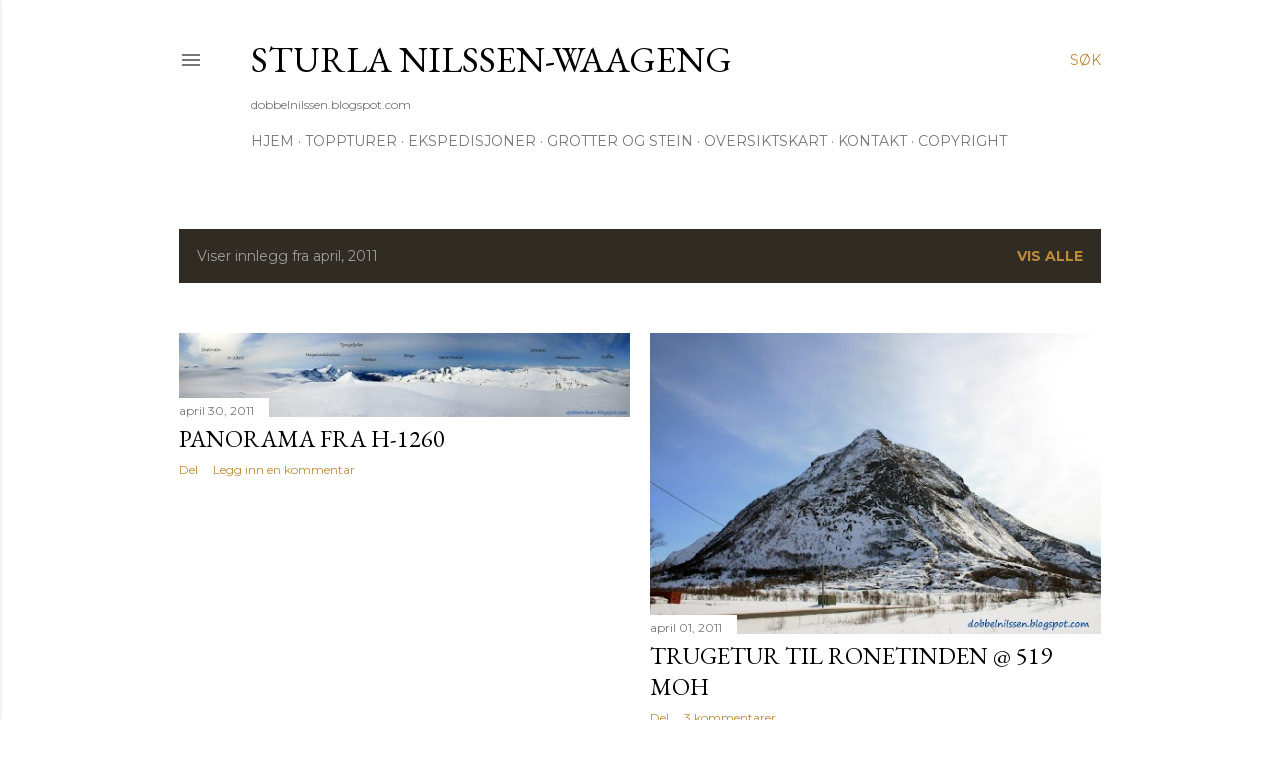

--- FILE ---
content_type: text/html; charset=UTF-8
request_url: https://dobbelnilssen.blogspot.com/2011/04/
body_size: 30477
content:
<!DOCTYPE html>
<html dir='ltr' lang='no'>
<head>
<meta content='width=device-width, initial-scale=1' name='viewport'/>
<title>Sturla Nilssen-Waageng</title>
<meta content='text/html; charset=UTF-8' http-equiv='Content-Type'/>
<!-- Chrome, Firefox OS and Opera -->
<meta content='#ffffff' name='theme-color'/>
<!-- Windows Phone -->
<meta content='#ffffff' name='msapplication-navbutton-color'/>
<meta content='blogger' name='generator'/>
<link href='https://dobbelnilssen.blogspot.com/favicon.ico' rel='icon' type='image/x-icon'/>
<link href='http://dobbelnilssen.blogspot.com/2011/04/' rel='canonical'/>
<link rel="alternate" type="application/atom+xml" title="Sturla Nilssen-Waageng - Atom" href="https://dobbelnilssen.blogspot.com/feeds/posts/default" />
<link rel="alternate" type="application/rss+xml" title="Sturla Nilssen-Waageng - RSS" href="https://dobbelnilssen.blogspot.com/feeds/posts/default?alt=rss" />
<link rel="service.post" type="application/atom+xml" title="Sturla Nilssen-Waageng - Atom" href="https://www.blogger.com/feeds/3698886083373092496/posts/default" />
<!--Can't find substitution for tag [blog.ieCssRetrofitLinks]-->
<meta content='http://dobbelnilssen.blogspot.com/2011/04/' property='og:url'/>
<meta content='Sturla Nilssen-Waageng' property='og:title'/>
<meta content='dobbelnilssen.blogspot.com' property='og:description'/>
<meta content='https://blogger.googleusercontent.com/img/b/R29vZ2xl/AVvXsEgBbF77ote0ghuUHI6Hp_wmCuSv7AUU9hd39_Gc3oj66ZdRT6hla9u_MCNx8sn6Q2y14Qd9vKij1oE8nOxS7DG4V13e-YX35m_IgYW57RkfoQVkk_d9c4AsYdO9fWWwjbPI4sFGs15KSKA/w1200-h630-p-k-no-nu/H-1260_panorama_2.jpg' property='og:image'/>
<meta content='https://blogger.googleusercontent.com/img/b/R29vZ2xl/AVvXsEhLFS4udwTHcCa9x_P0ek8GLFDXBTmUDChx9YDyAii1thDYVDoM7D-_Sfp9CCi0k2IIANODR24UkMfPuBEe7SflNoMjcJYsOcKKu-XlAumq6f1-JhAcKgGYPwR79nz-fNOXfGdhGt7chhs/w1200-h630-p-k-no-nu/b_IMG_3324.jpg' property='og:image'/>
<style type='text/css'>@font-face{font-family:'EB Garamond';font-style:normal;font-weight:400;font-display:swap;src:url(//fonts.gstatic.com/s/ebgaramond/v32/SlGDmQSNjdsmc35JDF1K5E55YMjF_7DPuGi-6_RkCY9_WamXgHlIbvw.woff2)format('woff2');unicode-range:U+0460-052F,U+1C80-1C8A,U+20B4,U+2DE0-2DFF,U+A640-A69F,U+FE2E-FE2F;}@font-face{font-family:'EB Garamond';font-style:normal;font-weight:400;font-display:swap;src:url(//fonts.gstatic.com/s/ebgaramond/v32/SlGDmQSNjdsmc35JDF1K5E55YMjF_7DPuGi-6_RkAI9_WamXgHlIbvw.woff2)format('woff2');unicode-range:U+0301,U+0400-045F,U+0490-0491,U+04B0-04B1,U+2116;}@font-face{font-family:'EB Garamond';font-style:normal;font-weight:400;font-display:swap;src:url(//fonts.gstatic.com/s/ebgaramond/v32/SlGDmQSNjdsmc35JDF1K5E55YMjF_7DPuGi-6_RkCI9_WamXgHlIbvw.woff2)format('woff2');unicode-range:U+1F00-1FFF;}@font-face{font-family:'EB Garamond';font-style:normal;font-weight:400;font-display:swap;src:url(//fonts.gstatic.com/s/ebgaramond/v32/SlGDmQSNjdsmc35JDF1K5E55YMjF_7DPuGi-6_RkB49_WamXgHlIbvw.woff2)format('woff2');unicode-range:U+0370-0377,U+037A-037F,U+0384-038A,U+038C,U+038E-03A1,U+03A3-03FF;}@font-face{font-family:'EB Garamond';font-style:normal;font-weight:400;font-display:swap;src:url(//fonts.gstatic.com/s/ebgaramond/v32/SlGDmQSNjdsmc35JDF1K5E55YMjF_7DPuGi-6_RkC49_WamXgHlIbvw.woff2)format('woff2');unicode-range:U+0102-0103,U+0110-0111,U+0128-0129,U+0168-0169,U+01A0-01A1,U+01AF-01B0,U+0300-0301,U+0303-0304,U+0308-0309,U+0323,U+0329,U+1EA0-1EF9,U+20AB;}@font-face{font-family:'EB Garamond';font-style:normal;font-weight:400;font-display:swap;src:url(//fonts.gstatic.com/s/ebgaramond/v32/SlGDmQSNjdsmc35JDF1K5E55YMjF_7DPuGi-6_RkCo9_WamXgHlIbvw.woff2)format('woff2');unicode-range:U+0100-02BA,U+02BD-02C5,U+02C7-02CC,U+02CE-02D7,U+02DD-02FF,U+0304,U+0308,U+0329,U+1D00-1DBF,U+1E00-1E9F,U+1EF2-1EFF,U+2020,U+20A0-20AB,U+20AD-20C0,U+2113,U+2C60-2C7F,U+A720-A7FF;}@font-face{font-family:'EB Garamond';font-style:normal;font-weight:400;font-display:swap;src:url(//fonts.gstatic.com/s/ebgaramond/v32/SlGDmQSNjdsmc35JDF1K5E55YMjF_7DPuGi-6_RkBI9_WamXgHlI.woff2)format('woff2');unicode-range:U+0000-00FF,U+0131,U+0152-0153,U+02BB-02BC,U+02C6,U+02DA,U+02DC,U+0304,U+0308,U+0329,U+2000-206F,U+20AC,U+2122,U+2191,U+2193,U+2212,U+2215,U+FEFF,U+FFFD;}@font-face{font-family:'Lora';font-style:normal;font-weight:400;font-display:swap;src:url(//fonts.gstatic.com/s/lora/v37/0QI6MX1D_JOuGQbT0gvTJPa787weuxJMkq18ndeYxZ2JTg.woff2)format('woff2');unicode-range:U+0460-052F,U+1C80-1C8A,U+20B4,U+2DE0-2DFF,U+A640-A69F,U+FE2E-FE2F;}@font-face{font-family:'Lora';font-style:normal;font-weight:400;font-display:swap;src:url(//fonts.gstatic.com/s/lora/v37/0QI6MX1D_JOuGQbT0gvTJPa787weuxJFkq18ndeYxZ2JTg.woff2)format('woff2');unicode-range:U+0301,U+0400-045F,U+0490-0491,U+04B0-04B1,U+2116;}@font-face{font-family:'Lora';font-style:normal;font-weight:400;font-display:swap;src:url(//fonts.gstatic.com/s/lora/v37/0QI6MX1D_JOuGQbT0gvTJPa787weuxI9kq18ndeYxZ2JTg.woff2)format('woff2');unicode-range:U+0302-0303,U+0305,U+0307-0308,U+0310,U+0312,U+0315,U+031A,U+0326-0327,U+032C,U+032F-0330,U+0332-0333,U+0338,U+033A,U+0346,U+034D,U+0391-03A1,U+03A3-03A9,U+03B1-03C9,U+03D1,U+03D5-03D6,U+03F0-03F1,U+03F4-03F5,U+2016-2017,U+2034-2038,U+203C,U+2040,U+2043,U+2047,U+2050,U+2057,U+205F,U+2070-2071,U+2074-208E,U+2090-209C,U+20D0-20DC,U+20E1,U+20E5-20EF,U+2100-2112,U+2114-2115,U+2117-2121,U+2123-214F,U+2190,U+2192,U+2194-21AE,U+21B0-21E5,U+21F1-21F2,U+21F4-2211,U+2213-2214,U+2216-22FF,U+2308-230B,U+2310,U+2319,U+231C-2321,U+2336-237A,U+237C,U+2395,U+239B-23B7,U+23D0,U+23DC-23E1,U+2474-2475,U+25AF,U+25B3,U+25B7,U+25BD,U+25C1,U+25CA,U+25CC,U+25FB,U+266D-266F,U+27C0-27FF,U+2900-2AFF,U+2B0E-2B11,U+2B30-2B4C,U+2BFE,U+3030,U+FF5B,U+FF5D,U+1D400-1D7FF,U+1EE00-1EEFF;}@font-face{font-family:'Lora';font-style:normal;font-weight:400;font-display:swap;src:url(//fonts.gstatic.com/s/lora/v37/0QI6MX1D_JOuGQbT0gvTJPa787weuxIvkq18ndeYxZ2JTg.woff2)format('woff2');unicode-range:U+0001-000C,U+000E-001F,U+007F-009F,U+20DD-20E0,U+20E2-20E4,U+2150-218F,U+2190,U+2192,U+2194-2199,U+21AF,U+21E6-21F0,U+21F3,U+2218-2219,U+2299,U+22C4-22C6,U+2300-243F,U+2440-244A,U+2460-24FF,U+25A0-27BF,U+2800-28FF,U+2921-2922,U+2981,U+29BF,U+29EB,U+2B00-2BFF,U+4DC0-4DFF,U+FFF9-FFFB,U+10140-1018E,U+10190-1019C,U+101A0,U+101D0-101FD,U+102E0-102FB,U+10E60-10E7E,U+1D2C0-1D2D3,U+1D2E0-1D37F,U+1F000-1F0FF,U+1F100-1F1AD,U+1F1E6-1F1FF,U+1F30D-1F30F,U+1F315,U+1F31C,U+1F31E,U+1F320-1F32C,U+1F336,U+1F378,U+1F37D,U+1F382,U+1F393-1F39F,U+1F3A7-1F3A8,U+1F3AC-1F3AF,U+1F3C2,U+1F3C4-1F3C6,U+1F3CA-1F3CE,U+1F3D4-1F3E0,U+1F3ED,U+1F3F1-1F3F3,U+1F3F5-1F3F7,U+1F408,U+1F415,U+1F41F,U+1F426,U+1F43F,U+1F441-1F442,U+1F444,U+1F446-1F449,U+1F44C-1F44E,U+1F453,U+1F46A,U+1F47D,U+1F4A3,U+1F4B0,U+1F4B3,U+1F4B9,U+1F4BB,U+1F4BF,U+1F4C8-1F4CB,U+1F4D6,U+1F4DA,U+1F4DF,U+1F4E3-1F4E6,U+1F4EA-1F4ED,U+1F4F7,U+1F4F9-1F4FB,U+1F4FD-1F4FE,U+1F503,U+1F507-1F50B,U+1F50D,U+1F512-1F513,U+1F53E-1F54A,U+1F54F-1F5FA,U+1F610,U+1F650-1F67F,U+1F687,U+1F68D,U+1F691,U+1F694,U+1F698,U+1F6AD,U+1F6B2,U+1F6B9-1F6BA,U+1F6BC,U+1F6C6-1F6CF,U+1F6D3-1F6D7,U+1F6E0-1F6EA,U+1F6F0-1F6F3,U+1F6F7-1F6FC,U+1F700-1F7FF,U+1F800-1F80B,U+1F810-1F847,U+1F850-1F859,U+1F860-1F887,U+1F890-1F8AD,U+1F8B0-1F8BB,U+1F8C0-1F8C1,U+1F900-1F90B,U+1F93B,U+1F946,U+1F984,U+1F996,U+1F9E9,U+1FA00-1FA6F,U+1FA70-1FA7C,U+1FA80-1FA89,U+1FA8F-1FAC6,U+1FACE-1FADC,U+1FADF-1FAE9,U+1FAF0-1FAF8,U+1FB00-1FBFF;}@font-face{font-family:'Lora';font-style:normal;font-weight:400;font-display:swap;src:url(//fonts.gstatic.com/s/lora/v37/0QI6MX1D_JOuGQbT0gvTJPa787weuxJOkq18ndeYxZ2JTg.woff2)format('woff2');unicode-range:U+0102-0103,U+0110-0111,U+0128-0129,U+0168-0169,U+01A0-01A1,U+01AF-01B0,U+0300-0301,U+0303-0304,U+0308-0309,U+0323,U+0329,U+1EA0-1EF9,U+20AB;}@font-face{font-family:'Lora';font-style:normal;font-weight:400;font-display:swap;src:url(//fonts.gstatic.com/s/lora/v37/0QI6MX1D_JOuGQbT0gvTJPa787weuxJPkq18ndeYxZ2JTg.woff2)format('woff2');unicode-range:U+0100-02BA,U+02BD-02C5,U+02C7-02CC,U+02CE-02D7,U+02DD-02FF,U+0304,U+0308,U+0329,U+1D00-1DBF,U+1E00-1E9F,U+1EF2-1EFF,U+2020,U+20A0-20AB,U+20AD-20C0,U+2113,U+2C60-2C7F,U+A720-A7FF;}@font-face{font-family:'Lora';font-style:normal;font-weight:400;font-display:swap;src:url(//fonts.gstatic.com/s/lora/v37/0QI6MX1D_JOuGQbT0gvTJPa787weuxJBkq18ndeYxZ0.woff2)format('woff2');unicode-range:U+0000-00FF,U+0131,U+0152-0153,U+02BB-02BC,U+02C6,U+02DA,U+02DC,U+0304,U+0308,U+0329,U+2000-206F,U+20AC,U+2122,U+2191,U+2193,U+2212,U+2215,U+FEFF,U+FFFD;}@font-face{font-family:'Montserrat';font-style:normal;font-weight:400;font-display:swap;src:url(//fonts.gstatic.com/s/montserrat/v31/JTUSjIg1_i6t8kCHKm459WRhyyTh89ZNpQ.woff2)format('woff2');unicode-range:U+0460-052F,U+1C80-1C8A,U+20B4,U+2DE0-2DFF,U+A640-A69F,U+FE2E-FE2F;}@font-face{font-family:'Montserrat';font-style:normal;font-weight:400;font-display:swap;src:url(//fonts.gstatic.com/s/montserrat/v31/JTUSjIg1_i6t8kCHKm459W1hyyTh89ZNpQ.woff2)format('woff2');unicode-range:U+0301,U+0400-045F,U+0490-0491,U+04B0-04B1,U+2116;}@font-face{font-family:'Montserrat';font-style:normal;font-weight:400;font-display:swap;src:url(//fonts.gstatic.com/s/montserrat/v31/JTUSjIg1_i6t8kCHKm459WZhyyTh89ZNpQ.woff2)format('woff2');unicode-range:U+0102-0103,U+0110-0111,U+0128-0129,U+0168-0169,U+01A0-01A1,U+01AF-01B0,U+0300-0301,U+0303-0304,U+0308-0309,U+0323,U+0329,U+1EA0-1EF9,U+20AB;}@font-face{font-family:'Montserrat';font-style:normal;font-weight:400;font-display:swap;src:url(//fonts.gstatic.com/s/montserrat/v31/JTUSjIg1_i6t8kCHKm459WdhyyTh89ZNpQ.woff2)format('woff2');unicode-range:U+0100-02BA,U+02BD-02C5,U+02C7-02CC,U+02CE-02D7,U+02DD-02FF,U+0304,U+0308,U+0329,U+1D00-1DBF,U+1E00-1E9F,U+1EF2-1EFF,U+2020,U+20A0-20AB,U+20AD-20C0,U+2113,U+2C60-2C7F,U+A720-A7FF;}@font-face{font-family:'Montserrat';font-style:normal;font-weight:400;font-display:swap;src:url(//fonts.gstatic.com/s/montserrat/v31/JTUSjIg1_i6t8kCHKm459WlhyyTh89Y.woff2)format('woff2');unicode-range:U+0000-00FF,U+0131,U+0152-0153,U+02BB-02BC,U+02C6,U+02DA,U+02DC,U+0304,U+0308,U+0329,U+2000-206F,U+20AC,U+2122,U+2191,U+2193,U+2212,U+2215,U+FEFF,U+FFFD;}@font-face{font-family:'Montserrat';font-style:normal;font-weight:700;font-display:swap;src:url(//fonts.gstatic.com/s/montserrat/v31/JTUSjIg1_i6t8kCHKm459WRhyyTh89ZNpQ.woff2)format('woff2');unicode-range:U+0460-052F,U+1C80-1C8A,U+20B4,U+2DE0-2DFF,U+A640-A69F,U+FE2E-FE2F;}@font-face{font-family:'Montserrat';font-style:normal;font-weight:700;font-display:swap;src:url(//fonts.gstatic.com/s/montserrat/v31/JTUSjIg1_i6t8kCHKm459W1hyyTh89ZNpQ.woff2)format('woff2');unicode-range:U+0301,U+0400-045F,U+0490-0491,U+04B0-04B1,U+2116;}@font-face{font-family:'Montserrat';font-style:normal;font-weight:700;font-display:swap;src:url(//fonts.gstatic.com/s/montserrat/v31/JTUSjIg1_i6t8kCHKm459WZhyyTh89ZNpQ.woff2)format('woff2');unicode-range:U+0102-0103,U+0110-0111,U+0128-0129,U+0168-0169,U+01A0-01A1,U+01AF-01B0,U+0300-0301,U+0303-0304,U+0308-0309,U+0323,U+0329,U+1EA0-1EF9,U+20AB;}@font-face{font-family:'Montserrat';font-style:normal;font-weight:700;font-display:swap;src:url(//fonts.gstatic.com/s/montserrat/v31/JTUSjIg1_i6t8kCHKm459WdhyyTh89ZNpQ.woff2)format('woff2');unicode-range:U+0100-02BA,U+02BD-02C5,U+02C7-02CC,U+02CE-02D7,U+02DD-02FF,U+0304,U+0308,U+0329,U+1D00-1DBF,U+1E00-1E9F,U+1EF2-1EFF,U+2020,U+20A0-20AB,U+20AD-20C0,U+2113,U+2C60-2C7F,U+A720-A7FF;}@font-face{font-family:'Montserrat';font-style:normal;font-weight:700;font-display:swap;src:url(//fonts.gstatic.com/s/montserrat/v31/JTUSjIg1_i6t8kCHKm459WlhyyTh89Y.woff2)format('woff2');unicode-range:U+0000-00FF,U+0131,U+0152-0153,U+02BB-02BC,U+02C6,U+02DA,U+02DC,U+0304,U+0308,U+0329,U+2000-206F,U+20AC,U+2122,U+2191,U+2193,U+2212,U+2215,U+FEFF,U+FFFD;}</style>
<style id='page-skin-1' type='text/css'><!--
/*! normalize.css v3.0.1 | MIT License | git.io/normalize */html{font-family:sans-serif;-ms-text-size-adjust:100%;-webkit-text-size-adjust:100%}body{margin:0}article,aside,details,figcaption,figure,footer,header,hgroup,main,nav,section,summary{display:block}audio,canvas,progress,video{display:inline-block;vertical-align:baseline}audio:not([controls]){display:none;height:0}[hidden],template{display:none}a{background:transparent}a:active,a:hover{outline:0}abbr[title]{border-bottom:1px dotted}b,strong{font-weight:bold}dfn{font-style:italic}h1{font-size:2em;margin:.67em 0}mark{background:#ff0;color:#000}small{font-size:80%}sub,sup{font-size:75%;line-height:0;position:relative;vertical-align:baseline}sup{top:-0.5em}sub{bottom:-0.25em}img{border:0}svg:not(:root){overflow:hidden}figure{margin:1em 40px}hr{-moz-box-sizing:content-box;box-sizing:content-box;height:0}pre{overflow:auto}code,kbd,pre,samp{font-family:monospace,monospace;font-size:1em}button,input,optgroup,select,textarea{color:inherit;font:inherit;margin:0}button{overflow:visible}button,select{text-transform:none}button,html input[type="button"],input[type="reset"],input[type="submit"]{-webkit-appearance:button;cursor:pointer}button[disabled],html input[disabled]{cursor:default}button::-moz-focus-inner,input::-moz-focus-inner{border:0;padding:0}input{line-height:normal}input[type="checkbox"],input[type="radio"]{box-sizing:border-box;padding:0}input[type="number"]::-webkit-inner-spin-button,input[type="number"]::-webkit-outer-spin-button{height:auto}input[type="search"]{-webkit-appearance:textfield;-moz-box-sizing:content-box;-webkit-box-sizing:content-box;box-sizing:content-box}input[type="search"]::-webkit-search-cancel-button,input[type="search"]::-webkit-search-decoration{-webkit-appearance:none}fieldset{border:1px solid #c0c0c0;margin:0 2px;padding:.35em .625em .75em}legend{border:0;padding:0}textarea{overflow:auto}optgroup{font-weight:bold}table{border-collapse:collapse;border-spacing:0}td,th{padding:0}
/*!************************************************
* Blogger Template Style
* Name: Soho
**************************************************/
body{
overflow-wrap:break-word;
word-break:break-word;
word-wrap:break-word
}
.hidden{
display:none
}
.invisible{
visibility:hidden
}
.container::after,.float-container::after{
clear:both;
content:"";
display:table
}
.clearboth{
clear:both
}
#comments .comment .comment-actions,.subscribe-popup .FollowByEmail .follow-by-email-submit{
background:0 0;
border:0;
box-shadow:none;
color:#bf8b38;
cursor:pointer;
font-size:14px;
font-weight:700;
outline:0;
text-decoration:none;
text-transform:uppercase;
width:auto
}
.dim-overlay{
background-color:rgba(0,0,0,.54);
height:100vh;
left:0;
position:fixed;
top:0;
width:100%
}
#sharing-dim-overlay{
background-color:transparent
}
input::-ms-clear{
display:none
}
.blogger-logo,.svg-icon-24.blogger-logo{
fill:#ff9800;
opacity:1
}
.loading-spinner-large{
-webkit-animation:mspin-rotate 1.568s infinite linear;
animation:mspin-rotate 1.568s infinite linear;
height:48px;
overflow:hidden;
position:absolute;
width:48px;
z-index:200
}
.loading-spinner-large>div{
-webkit-animation:mspin-revrot 5332ms infinite steps(4);
animation:mspin-revrot 5332ms infinite steps(4)
}
.loading-spinner-large>div>div{
-webkit-animation:mspin-singlecolor-large-film 1333ms infinite steps(81);
animation:mspin-singlecolor-large-film 1333ms infinite steps(81);
background-size:100%;
height:48px;
width:3888px
}
.mspin-black-large>div>div,.mspin-grey_54-large>div>div{
background-image:url(https://www.blogblog.com/indie/mspin_black_large.svg)
}
.mspin-white-large>div>div{
background-image:url(https://www.blogblog.com/indie/mspin_white_large.svg)
}
.mspin-grey_54-large{
opacity:.54
}
@-webkit-keyframes mspin-singlecolor-large-film{
from{
-webkit-transform:translateX(0);
transform:translateX(0)
}
to{
-webkit-transform:translateX(-3888px);
transform:translateX(-3888px)
}
}
@keyframes mspin-singlecolor-large-film{
from{
-webkit-transform:translateX(0);
transform:translateX(0)
}
to{
-webkit-transform:translateX(-3888px);
transform:translateX(-3888px)
}
}
@-webkit-keyframes mspin-rotate{
from{
-webkit-transform:rotate(0);
transform:rotate(0)
}
to{
-webkit-transform:rotate(360deg);
transform:rotate(360deg)
}
}
@keyframes mspin-rotate{
from{
-webkit-transform:rotate(0);
transform:rotate(0)
}
to{
-webkit-transform:rotate(360deg);
transform:rotate(360deg)
}
}
@-webkit-keyframes mspin-revrot{
from{
-webkit-transform:rotate(0);
transform:rotate(0)
}
to{
-webkit-transform:rotate(-360deg);
transform:rotate(-360deg)
}
}
@keyframes mspin-revrot{
from{
-webkit-transform:rotate(0);
transform:rotate(0)
}
to{
-webkit-transform:rotate(-360deg);
transform:rotate(-360deg)
}
}
.skip-navigation{
background-color:#fff;
box-sizing:border-box;
color:#000;
display:block;
height:0;
left:0;
line-height:50px;
overflow:hidden;
padding-top:0;
position:fixed;
text-align:center;
top:0;
-webkit-transition:box-shadow .3s,height .3s,padding-top .3s;
transition:box-shadow .3s,height .3s,padding-top .3s;
width:100%;
z-index:900
}
.skip-navigation:focus{
box-shadow:0 4px 5px 0 rgba(0,0,0,.14),0 1px 10px 0 rgba(0,0,0,.12),0 2px 4px -1px rgba(0,0,0,.2);
height:50px
}
#main{
outline:0
}
.main-heading{
position:absolute;
clip:rect(1px,1px,1px,1px);
padding:0;
border:0;
height:1px;
width:1px;
overflow:hidden
}
.Attribution{
margin-top:1em;
text-align:center
}
.Attribution .blogger img,.Attribution .blogger svg{
vertical-align:bottom
}
.Attribution .blogger img{
margin-right:.5em
}
.Attribution div{
line-height:24px;
margin-top:.5em
}
.Attribution .copyright,.Attribution .image-attribution{
font-size:.7em;
margin-top:1.5em
}
.BLOG_mobile_video_class{
display:none
}
.bg-photo{
background-attachment:scroll!important
}
body .CSS_LIGHTBOX{
z-index:900
}
.extendable .show-less,.extendable .show-more{
border-color:#bf8b38;
color:#bf8b38;
margin-top:8px
}
.extendable .show-less.hidden,.extendable .show-more.hidden{
display:none
}
.inline-ad{
display:none;
max-width:100%;
overflow:hidden
}
.adsbygoogle{
display:block
}
#cookieChoiceInfo{
bottom:0;
top:auto
}
iframe.b-hbp-video{
border:0
}
.post-body img{
max-width:100%
}
.post-body iframe{
max-width:100%
}
.post-body a[imageanchor="1"]{
display:inline-block
}
.byline{
margin-right:1em
}
.byline:last-child{
margin-right:0
}
.link-copied-dialog{
max-width:520px;
outline:0
}
.link-copied-dialog .modal-dialog-buttons{
margin-top:8px
}
.link-copied-dialog .goog-buttonset-default{
background:0 0;
border:0
}
.link-copied-dialog .goog-buttonset-default:focus{
outline:0
}
.paging-control-container{
margin-bottom:16px
}
.paging-control-container .paging-control{
display:inline-block
}
.paging-control-container .comment-range-text::after,.paging-control-container .paging-control{
color:#bf8b38
}
.paging-control-container .comment-range-text,.paging-control-container .paging-control{
margin-right:8px
}
.paging-control-container .comment-range-text::after,.paging-control-container .paging-control::after{
content:"\b7";
cursor:default;
padding-left:8px;
pointer-events:none
}
.paging-control-container .comment-range-text:last-child::after,.paging-control-container .paging-control:last-child::after{
content:none
}
.byline.reactions iframe{
height:20px
}
.b-notification{
color:#000;
background-color:#fff;
border-bottom:solid 1px #000;
box-sizing:border-box;
padding:16px 32px;
text-align:center
}
.b-notification.visible{
-webkit-transition:margin-top .3s cubic-bezier(.4,0,.2,1);
transition:margin-top .3s cubic-bezier(.4,0,.2,1)
}
.b-notification.invisible{
position:absolute
}
.b-notification-close{
position:absolute;
right:8px;
top:8px
}
.no-posts-message{
line-height:40px;
text-align:center
}
@media screen and (max-width:1162px){
body.item-view .post-body a[imageanchor="1"][style*="float: left;"],body.item-view .post-body a[imageanchor="1"][style*="float: right;"]{
float:none!important;
clear:none!important
}
body.item-view .post-body a[imageanchor="1"] img{
display:block;
height:auto;
margin:0 auto
}
body.item-view .post-body>.separator:first-child>a[imageanchor="1"]:first-child{
margin-top:20px
}
.post-body a[imageanchor]{
display:block
}
body.item-view .post-body a[imageanchor="1"]{
margin-left:0!important;
margin-right:0!important
}
body.item-view .post-body a[imageanchor="1"]+a[imageanchor="1"]{
margin-top:16px
}
}
.item-control{
display:none
}
#comments{
border-top:1px dashed rgba(0,0,0,.54);
margin-top:20px;
padding:20px
}
#comments .comment-thread ol{
margin:0;
padding-left:0;
padding-left:0
}
#comments .comment .comment-replybox-single,#comments .comment-thread .comment-replies{
margin-left:60px
}
#comments .comment-thread .thread-count{
display:none
}
#comments .comment{
list-style-type:none;
padding:0 0 30px;
position:relative
}
#comments .comment .comment{
padding-bottom:8px
}
.comment .avatar-image-container{
position:absolute
}
.comment .avatar-image-container img{
border-radius:50%
}
.avatar-image-container svg,.comment .avatar-image-container .avatar-icon{
border-radius:50%;
border:solid 1px #000000;
box-sizing:border-box;
fill:#000000;
height:35px;
margin:0;
padding:7px;
width:35px
}
.comment .comment-block{
margin-top:10px;
margin-left:60px;
padding-bottom:0
}
#comments .comment-author-header-wrapper{
margin-left:40px
}
#comments .comment .thread-expanded .comment-block{
padding-bottom:20px
}
#comments .comment .comment-header .user,#comments .comment .comment-header .user a{
color:#000000;
font-style:normal;
font-weight:700
}
#comments .comment .comment-actions{
bottom:0;
margin-bottom:15px;
position:absolute
}
#comments .comment .comment-actions>*{
margin-right:8px
}
#comments .comment .comment-header .datetime{
bottom:0;
color:rgba(0, 0, 0, 0.54);
display:inline-block;
font-size:13px;
font-style:italic;
margin-left:8px
}
#comments .comment .comment-footer .comment-timestamp a,#comments .comment .comment-header .datetime a{
color:rgba(0, 0, 0, 0.54)
}
#comments .comment .comment-content,.comment .comment-body{
margin-top:12px;
word-break:break-word
}
.comment-body{
margin-bottom:12px
}
#comments.embed[data-num-comments="0"]{
border:0;
margin-top:0;
padding-top:0
}
#comments.embed[data-num-comments="0"] #comment-post-message,#comments.embed[data-num-comments="0"] div.comment-form>p,#comments.embed[data-num-comments="0"] p.comment-footer{
display:none
}
#comment-editor-src{
display:none
}
.comments .comments-content .loadmore.loaded{
max-height:0;
opacity:0;
overflow:hidden
}
.extendable .remaining-items{
height:0;
overflow:hidden;
-webkit-transition:height .3s cubic-bezier(.4,0,.2,1);
transition:height .3s cubic-bezier(.4,0,.2,1)
}
.extendable .remaining-items.expanded{
height:auto
}
.svg-icon-24,.svg-icon-24-button{
cursor:pointer;
height:24px;
width:24px;
min-width:24px
}
.touch-icon{
margin:-12px;
padding:12px
}
.touch-icon:active,.touch-icon:focus{
background-color:rgba(153,153,153,.4);
border-radius:50%
}
svg:not(:root).touch-icon{
overflow:visible
}
html[dir=rtl] .rtl-reversible-icon{
-webkit-transform:scaleX(-1);
-ms-transform:scaleX(-1);
transform:scaleX(-1)
}
.svg-icon-24-button,.touch-icon-button{
background:0 0;
border:0;
margin:0;
outline:0;
padding:0
}
.touch-icon-button .touch-icon:active,.touch-icon-button .touch-icon:focus{
background-color:transparent
}
.touch-icon-button:active .touch-icon,.touch-icon-button:focus .touch-icon{
background-color:rgba(153,153,153,.4);
border-radius:50%
}
.Profile .default-avatar-wrapper .avatar-icon{
border-radius:50%;
border:solid 1px #000000;
box-sizing:border-box;
fill:#000000;
margin:0
}
.Profile .individual .default-avatar-wrapper .avatar-icon{
padding:25px
}
.Profile .individual .avatar-icon,.Profile .individual .profile-img{
height:120px;
width:120px
}
.Profile .team .default-avatar-wrapper .avatar-icon{
padding:8px
}
.Profile .team .avatar-icon,.Profile .team .default-avatar-wrapper,.Profile .team .profile-img{
height:40px;
width:40px
}
.snippet-container{
margin:0;
position:relative;
overflow:hidden
}
.snippet-fade{
bottom:0;
box-sizing:border-box;
position:absolute;
width:96px
}
.snippet-fade{
right:0
}
.snippet-fade:after{
content:"\2026"
}
.snippet-fade:after{
float:right
}
.centered-top-container.sticky{
left:0;
position:fixed;
right:0;
top:0;
width:auto;
z-index:50;
-webkit-transition-property:opacity,-webkit-transform;
transition-property:opacity,-webkit-transform;
transition-property:transform,opacity;
transition-property:transform,opacity,-webkit-transform;
-webkit-transition-duration:.2s;
transition-duration:.2s;
-webkit-transition-timing-function:cubic-bezier(.4,0,.2,1);
transition-timing-function:cubic-bezier(.4,0,.2,1)
}
.centered-top-placeholder{
display:none
}
.collapsed-header .centered-top-placeholder{
display:block
}
.centered-top-container .Header .replaced h1,.centered-top-placeholder .Header .replaced h1{
display:none
}
.centered-top-container.sticky .Header .replaced h1{
display:block
}
.centered-top-container.sticky .Header .header-widget{
background:0 0
}
.centered-top-container.sticky .Header .header-image-wrapper{
display:none
}
.centered-top-container img,.centered-top-placeholder img{
max-width:100%
}
.collapsible{
-webkit-transition:height .3s cubic-bezier(.4,0,.2,1);
transition:height .3s cubic-bezier(.4,0,.2,1)
}
.collapsible,.collapsible>summary{
display:block;
overflow:hidden
}
.collapsible>:not(summary){
display:none
}
.collapsible[open]>:not(summary){
display:block
}
.collapsible:focus,.collapsible>summary:focus{
outline:0
}
.collapsible>summary{
cursor:pointer;
display:block;
padding:0
}
.collapsible:focus>summary,.collapsible>summary:focus{
background-color:transparent
}
.collapsible>summary::-webkit-details-marker{
display:none
}
.collapsible-title{
-webkit-box-align:center;
-webkit-align-items:center;
-ms-flex-align:center;
align-items:center;
display:-webkit-box;
display:-webkit-flex;
display:-ms-flexbox;
display:flex
}
.collapsible-title .title{
-webkit-box-flex:1;
-webkit-flex:1 1 auto;
-ms-flex:1 1 auto;
flex:1 1 auto;
-webkit-box-ordinal-group:1;
-webkit-order:0;
-ms-flex-order:0;
order:0;
overflow:hidden;
text-overflow:ellipsis;
white-space:nowrap
}
.collapsible-title .chevron-down,.collapsible[open] .collapsible-title .chevron-up{
display:block
}
.collapsible-title .chevron-up,.collapsible[open] .collapsible-title .chevron-down{
display:none
}
.flat-button{
cursor:pointer;
display:inline-block;
font-weight:700;
text-transform:uppercase;
border-radius:2px;
padding:8px;
margin:-8px
}
.flat-icon-button{
background:0 0;
border:0;
margin:0;
outline:0;
padding:0;
margin:-12px;
padding:12px;
cursor:pointer;
box-sizing:content-box;
display:inline-block;
line-height:0
}
.flat-icon-button,.flat-icon-button .splash-wrapper{
border-radius:50%
}
.flat-icon-button .splash.animate{
-webkit-animation-duration:.3s;
animation-duration:.3s
}
.overflowable-container{
max-height:28px;
overflow:hidden;
position:relative
}
.overflow-button{
cursor:pointer
}
#overflowable-dim-overlay{
background:0 0
}
.overflow-popup{
box-shadow:0 2px 2px 0 rgba(0,0,0,.14),0 3px 1px -2px rgba(0,0,0,.2),0 1px 5px 0 rgba(0,0,0,.12);
background-color:#ffffff;
left:0;
max-width:calc(100% - 32px);
position:absolute;
top:0;
visibility:hidden;
z-index:101
}
.overflow-popup ul{
list-style:none
}
.overflow-popup .tabs li,.overflow-popup li{
display:block;
height:auto
}
.overflow-popup .tabs li{
padding-left:0;
padding-right:0
}
.overflow-button.hidden,.overflow-popup .tabs li.hidden,.overflow-popup li.hidden{
display:none
}
.search{
display:-webkit-box;
display:-webkit-flex;
display:-ms-flexbox;
display:flex;
line-height:24px;
width:24px
}
.search.focused{
width:100%
}
.search.focused .section{
width:100%
}
.search form{
z-index:101
}
.search h3{
display:none
}
.search form{
display:-webkit-box;
display:-webkit-flex;
display:-ms-flexbox;
display:flex;
-webkit-box-flex:1;
-webkit-flex:1 0 0;
-ms-flex:1 0 0px;
flex:1 0 0;
border-bottom:solid 1px transparent;
padding-bottom:8px
}
.search form>*{
display:none
}
.search.focused form>*{
display:block
}
.search .search-input label{
display:none
}
.centered-top-placeholder.cloned .search form{
z-index:30
}
.search.focused form{
border-color:rgba(0, 0, 0, 0.54);
position:relative;
width:auto
}
.collapsed-header .centered-top-container .search.focused form{
border-bottom-color:transparent
}
.search-expand{
-webkit-box-flex:0;
-webkit-flex:0 0 auto;
-ms-flex:0 0 auto;
flex:0 0 auto
}
.search-expand-text{
display:none
}
.search-close{
display:inline;
vertical-align:middle
}
.search-input{
-webkit-box-flex:1;
-webkit-flex:1 0 1px;
-ms-flex:1 0 1px;
flex:1 0 1px
}
.search-input input{
background:0 0;
border:0;
box-sizing:border-box;
color:rgba(0, 0, 0, 0.54);
display:inline-block;
outline:0;
width:calc(100% - 48px)
}
.search-input input.no-cursor{
color:transparent;
text-shadow:0 0 0 rgba(0, 0, 0, 0.54)
}
.collapsed-header .centered-top-container .search-action,.collapsed-header .centered-top-container .search-input input{
color:rgba(0, 0, 0, 0.54)
}
.collapsed-header .centered-top-container .search-input input.no-cursor{
color:transparent;
text-shadow:0 0 0 rgba(0, 0, 0, 0.54)
}
.collapsed-header .centered-top-container .search-input input.no-cursor:focus,.search-input input.no-cursor:focus{
outline:0
}
.search-focused>*{
visibility:hidden
}
.search-focused .search,.search-focused .search-icon{
visibility:visible
}
.search.focused .search-action{
display:block
}
.search.focused .search-action:disabled{
opacity:.3
}
.widget.Sharing .sharing-button{
display:none
}
.widget.Sharing .sharing-buttons li{
padding:0
}
.widget.Sharing .sharing-buttons li span{
display:none
}
.post-share-buttons{
position:relative
}
.centered-bottom .share-buttons .svg-icon-24,.share-buttons .svg-icon-24{
fill:#000000
}
.sharing-open.touch-icon-button:active .touch-icon,.sharing-open.touch-icon-button:focus .touch-icon{
background-color:transparent
}
.share-buttons{
background-color:#ffffff;
border-radius:2px;
box-shadow:0 2px 2px 0 rgba(0,0,0,.14),0 3px 1px -2px rgba(0,0,0,.2),0 1px 5px 0 rgba(0,0,0,.12);
color:#000000;
list-style:none;
margin:0;
padding:8px 0;
position:absolute;
top:-11px;
min-width:200px;
z-index:101
}
.share-buttons.hidden{
display:none
}
.sharing-button{
background:0 0;
border:0;
margin:0;
outline:0;
padding:0;
cursor:pointer
}
.share-buttons li{
margin:0;
height:48px
}
.share-buttons li:last-child{
margin-bottom:0
}
.share-buttons li .sharing-platform-button{
box-sizing:border-box;
cursor:pointer;
display:block;
height:100%;
margin-bottom:0;
padding:0 16px;
position:relative;
width:100%
}
.share-buttons li .sharing-platform-button:focus,.share-buttons li .sharing-platform-button:hover{
background-color:rgba(128,128,128,.1);
outline:0
}
.share-buttons li svg[class*=" sharing-"],.share-buttons li svg[class^=sharing-]{
position:absolute;
top:10px
}
.share-buttons li span.sharing-platform-button{
position:relative;
top:0
}
.share-buttons li .platform-sharing-text{
display:block;
font-size:16px;
line-height:48px;
white-space:nowrap
}
.share-buttons li .platform-sharing-text{
margin-left:56px
}
.sidebar-container{
background-color:#f7f7f7;
max-width:284px;
overflow-y:auto;
-webkit-transition-property:-webkit-transform;
transition-property:-webkit-transform;
transition-property:transform;
transition-property:transform,-webkit-transform;
-webkit-transition-duration:.3s;
transition-duration:.3s;
-webkit-transition-timing-function:cubic-bezier(0,0,.2,1);
transition-timing-function:cubic-bezier(0,0,.2,1);
width:284px;
z-index:101;
-webkit-overflow-scrolling:touch
}
.sidebar-container .navigation{
line-height:0;
padding:16px
}
.sidebar-container .sidebar-back{
cursor:pointer
}
.sidebar-container .widget{
background:0 0;
margin:0 16px;
padding:16px 0
}
.sidebar-container .widget .title{
color:rgba(0, 0, 0, 0.54);
margin:0
}
.sidebar-container .widget ul{
list-style:none;
margin:0;
padding:0
}
.sidebar-container .widget ul ul{
margin-left:1em
}
.sidebar-container .widget li{
font-size:16px;
line-height:normal
}
.sidebar-container .widget+.widget{
border-top:1px dashed rgba(0, 0, 0, 0.54)
}
.BlogArchive li{
margin:16px 0
}
.BlogArchive li:last-child{
margin-bottom:0
}
.Label li a{
display:inline-block
}
.BlogArchive .post-count,.Label .label-count{
float:right;
margin-left:.25em
}
.BlogArchive .post-count::before,.Label .label-count::before{
content:"("
}
.BlogArchive .post-count::after,.Label .label-count::after{
content:")"
}
.widget.Translate .skiptranslate>div{
display:block!important
}
.widget.Profile .profile-link{
display:-webkit-box;
display:-webkit-flex;
display:-ms-flexbox;
display:flex
}
.widget.Profile .team-member .default-avatar-wrapper,.widget.Profile .team-member .profile-img{
-webkit-box-flex:0;
-webkit-flex:0 0 auto;
-ms-flex:0 0 auto;
flex:0 0 auto;
margin-right:1em
}
.widget.Profile .individual .profile-link{
-webkit-box-orient:vertical;
-webkit-box-direction:normal;
-webkit-flex-direction:column;
-ms-flex-direction:column;
flex-direction:column
}
.widget.Profile .team .profile-link .profile-name{
-webkit-align-self:center;
-ms-flex-item-align:center;
align-self:center;
display:block;
-webkit-box-flex:1;
-webkit-flex:1 1 auto;
-ms-flex:1 1 auto;
flex:1 1 auto
}
.dim-overlay{
background-color:rgba(0,0,0,.54);
z-index:100
}
body.sidebar-visible{
overflow-y:hidden
}
@media screen and (max-width:1439px){
.sidebar-container{
bottom:0;
position:fixed;
top:0;
left:0;
right:auto
}
.sidebar-container.sidebar-invisible{
-webkit-transition-timing-function:cubic-bezier(.4,0,.6,1);
transition-timing-function:cubic-bezier(.4,0,.6,1)
}
html[dir=ltr] .sidebar-container.sidebar-invisible{
-webkit-transform:translateX(-284px);
-ms-transform:translateX(-284px);
transform:translateX(-284px)
}
html[dir=rtl] .sidebar-container.sidebar-invisible{
-webkit-transform:translateX(284px);
-ms-transform:translateX(284px);
transform:translateX(284px)
}
}
@media screen and (min-width:1440px){
.sidebar-container{
position:absolute;
top:0;
left:0;
right:auto
}
.sidebar-container .navigation{
display:none
}
}
.dialog{
box-shadow:0 2px 2px 0 rgba(0,0,0,.14),0 3px 1px -2px rgba(0,0,0,.2),0 1px 5px 0 rgba(0,0,0,.12);
background:#ffffff;
box-sizing:border-box;
color:#000000;
padding:30px;
position:fixed;
text-align:center;
width:calc(100% - 24px);
z-index:101
}
.dialog input[type=email],.dialog input[type=text]{
background-color:transparent;
border:0;
border-bottom:solid 1px rgba(0,0,0,.12);
color:#000000;
display:block;
font-family:EB Garamond, serif;
font-size:16px;
line-height:24px;
margin:auto;
padding-bottom:7px;
outline:0;
text-align:center;
width:100%
}
.dialog input[type=email]::-webkit-input-placeholder,.dialog input[type=text]::-webkit-input-placeholder{
color:#000000
}
.dialog input[type=email]::-moz-placeholder,.dialog input[type=text]::-moz-placeholder{
color:#000000
}
.dialog input[type=email]:-ms-input-placeholder,.dialog input[type=text]:-ms-input-placeholder{
color:#000000
}
.dialog input[type=email]::-ms-input-placeholder,.dialog input[type=text]::-ms-input-placeholder{
color:#000000
}
.dialog input[type=email]::placeholder,.dialog input[type=text]::placeholder{
color:#000000
}
.dialog input[type=email]:focus,.dialog input[type=text]:focus{
border-bottom:solid 2px #bf8b38;
padding-bottom:6px
}
.dialog input.no-cursor{
color:transparent;
text-shadow:0 0 0 #000000
}
.dialog input.no-cursor:focus{
outline:0
}
.dialog input.no-cursor:focus{
outline:0
}
.dialog input[type=submit]{
font-family:EB Garamond, serif
}
.dialog .goog-buttonset-default{
color:#bf8b38
}
.subscribe-popup{
max-width:364px
}
.subscribe-popup h3{
color:#000000;
font-size:1.8em;
margin-top:0
}
.subscribe-popup .FollowByEmail h3{
display:none
}
.subscribe-popup .FollowByEmail .follow-by-email-submit{
color:#bf8b38;
display:inline-block;
margin:0 auto;
margin-top:24px;
width:auto;
white-space:normal
}
.subscribe-popup .FollowByEmail .follow-by-email-submit:disabled{
cursor:default;
opacity:.3
}
@media (max-width:800px){
.blog-name div.widget.Subscribe{
margin-bottom:16px
}
body.item-view .blog-name div.widget.Subscribe{
margin:8px auto 16px auto;
width:100%
}
}
body#layout .bg-photo,body#layout .bg-photo-overlay{
display:none
}
body#layout .page_body{
padding:0;
position:relative;
top:0
}
body#layout .page{
display:inline-block;
left:inherit;
position:relative;
vertical-align:top;
width:540px
}
body#layout .centered{
max-width:954px
}
body#layout .navigation{
display:none
}
body#layout .sidebar-container{
display:inline-block;
width:40%
}
body#layout .hamburger-menu,body#layout .search{
display:none
}
body{
background-color:#ffffff;
color:#000000;
font:normal 400 20px EB Garamond, serif;
height:100%;
margin:0;
min-height:100vh
}
h1,h2,h3,h4,h5,h6{
font-weight:400
}
a{
color:#bf8b38;
text-decoration:none
}
.dim-overlay{
z-index:100
}
body.sidebar-visible .page_body{
overflow-y:scroll
}
.widget .title{
color:rgba(0, 0, 0, 0.54);
font:normal 400 12px Montserrat, sans-serif
}
.extendable .show-less,.extendable .show-more{
color:#bf8b38;
font:normal 400 12px Montserrat, sans-serif;
margin:12px -8px 0 -8px;
text-transform:uppercase
}
.footer .widget,.main .widget{
margin:50px 0
}
.main .widget .title{
text-transform:uppercase
}
.inline-ad{
display:block;
margin-top:50px
}
.adsbygoogle{
text-align:center
}
.page_body{
display:-webkit-box;
display:-webkit-flex;
display:-ms-flexbox;
display:flex;
-webkit-box-orient:vertical;
-webkit-box-direction:normal;
-webkit-flex-direction:column;
-ms-flex-direction:column;
flex-direction:column;
min-height:100vh;
position:relative;
z-index:20
}
.page_body>*{
-webkit-box-flex:0;
-webkit-flex:0 0 auto;
-ms-flex:0 0 auto;
flex:0 0 auto
}
.page_body>#footer{
margin-top:auto
}
.centered-bottom,.centered-top{
margin:0 32px;
max-width:100%
}
.centered-top{
padding-bottom:12px;
padding-top:12px
}
.sticky .centered-top{
padding-bottom:0;
padding-top:0
}
.centered-top-container,.centered-top-placeholder{
background:#ffffff
}
.centered-top{
display:-webkit-box;
display:-webkit-flex;
display:-ms-flexbox;
display:flex;
-webkit-flex-wrap:wrap;
-ms-flex-wrap:wrap;
flex-wrap:wrap;
-webkit-box-pack:justify;
-webkit-justify-content:space-between;
-ms-flex-pack:justify;
justify-content:space-between;
position:relative
}
.sticky .centered-top{
-webkit-flex-wrap:nowrap;
-ms-flex-wrap:nowrap;
flex-wrap:nowrap
}
.centered-top-container .svg-icon-24,.centered-top-placeholder .svg-icon-24{
fill:rgba(0, 0, 0, 0.54)
}
.back-button-container,.hamburger-menu-container{
-webkit-box-flex:0;
-webkit-flex:0 0 auto;
-ms-flex:0 0 auto;
flex:0 0 auto;
height:48px;
-webkit-box-ordinal-group:2;
-webkit-order:1;
-ms-flex-order:1;
order:1
}
.sticky .back-button-container,.sticky .hamburger-menu-container{
-webkit-box-ordinal-group:2;
-webkit-order:1;
-ms-flex-order:1;
order:1
}
.back-button,.hamburger-menu,.search-expand-icon{
cursor:pointer;
margin-top:0
}
.search{
-webkit-box-align:start;
-webkit-align-items:flex-start;
-ms-flex-align:start;
align-items:flex-start;
-webkit-box-flex:0;
-webkit-flex:0 0 auto;
-ms-flex:0 0 auto;
flex:0 0 auto;
height:48px;
margin-left:24px;
-webkit-box-ordinal-group:4;
-webkit-order:3;
-ms-flex-order:3;
order:3
}
.search,.search.focused{
width:auto
}
.search.focused{
position:static
}
.sticky .search{
display:none;
-webkit-box-ordinal-group:5;
-webkit-order:4;
-ms-flex-order:4;
order:4
}
.search .section{
right:0;
margin-top:12px;
position:absolute;
top:12px;
width:0
}
.sticky .search .section{
top:0
}
.search-expand{
background:0 0;
border:0;
margin:0;
outline:0;
padding:0;
color:#bf8b38;
cursor:pointer;
-webkit-box-flex:0;
-webkit-flex:0 0 auto;
-ms-flex:0 0 auto;
flex:0 0 auto;
font:normal 400 12px Montserrat, sans-serif;
text-transform:uppercase;
word-break:normal
}
.search.focused .search-expand{
visibility:hidden
}
.search .dim-overlay{
background:0 0
}
.search.focused .section{
max-width:400px
}
.search.focused form{
border-color:rgba(0, 0, 0, 0.54);
height:24px
}
.search.focused .search-input{
display:-webkit-box;
display:-webkit-flex;
display:-ms-flexbox;
display:flex;
-webkit-box-flex:1;
-webkit-flex:1 1 auto;
-ms-flex:1 1 auto;
flex:1 1 auto
}
.search-input input{
-webkit-box-flex:1;
-webkit-flex:1 1 auto;
-ms-flex:1 1 auto;
flex:1 1 auto;
font:normal 400 16px Montserrat, sans-serif
}
.search input[type=submit]{
display:none
}
.subscribe-section-container{
-webkit-box-flex:1;
-webkit-flex:1 0 auto;
-ms-flex:1 0 auto;
flex:1 0 auto;
margin-left:24px;
-webkit-box-ordinal-group:3;
-webkit-order:2;
-ms-flex-order:2;
order:2;
text-align:right
}
.sticky .subscribe-section-container{
-webkit-box-flex:0;
-webkit-flex:0 0 auto;
-ms-flex:0 0 auto;
flex:0 0 auto;
-webkit-box-ordinal-group:4;
-webkit-order:3;
-ms-flex-order:3;
order:3
}
.subscribe-button{
background:0 0;
border:0;
margin:0;
outline:0;
padding:0;
color:#bf8b38;
cursor:pointer;
display:inline-block;
font:normal 400 12px Montserrat, sans-serif;
line-height:48px;
margin:0;
text-transform:uppercase;
word-break:normal
}
.subscribe-popup h3{
color:rgba(0, 0, 0, 0.54);
font:normal 400 12px Montserrat, sans-serif;
margin-bottom:24px;
text-transform:uppercase
}
.subscribe-popup div.widget.FollowByEmail .follow-by-email-address{
color:#000000;
font:normal 400 12px Montserrat, sans-serif
}
.subscribe-popup div.widget.FollowByEmail .follow-by-email-submit{
color:#bf8b38;
font:normal 400 12px Montserrat, sans-serif;
margin-top:24px;
text-transform:uppercase
}
.blog-name{
-webkit-box-flex:1;
-webkit-flex:1 1 100%;
-ms-flex:1 1 100%;
flex:1 1 100%;
-webkit-box-ordinal-group:5;
-webkit-order:4;
-ms-flex-order:4;
order:4;
overflow:hidden
}
.sticky .blog-name{
-webkit-box-flex:1;
-webkit-flex:1 1 auto;
-ms-flex:1 1 auto;
flex:1 1 auto;
margin:0 12px;
-webkit-box-ordinal-group:3;
-webkit-order:2;
-ms-flex-order:2;
order:2
}
body.search-view .centered-top.search-focused .blog-name{
display:none
}
.widget.Header h1{
font:normal 400 18px EB Garamond, serif;
margin:0;
text-transform:uppercase
}
.widget.Header h1,.widget.Header h1 a{
color:#000000
}
.widget.Header p{
color:rgba(0, 0, 0, 0.54);
font:normal 400 12px Montserrat, sans-serif;
line-height:1.7
}
.sticky .widget.Header h1{
font-size:16px;
line-height:48px;
overflow:hidden;
overflow-wrap:normal;
text-overflow:ellipsis;
white-space:nowrap;
word-wrap:normal
}
.sticky .widget.Header p{
display:none
}
.sticky{
box-shadow:0 1px 3px rgba(0, 0, 0, 0.1)
}
#page_list_top .widget.PageList{
font:normal 400 14px Montserrat, sans-serif;
line-height:28px
}
#page_list_top .widget.PageList .title{
display:none
}
#page_list_top .widget.PageList .overflowable-contents{
overflow:hidden
}
#page_list_top .widget.PageList .overflowable-contents ul{
list-style:none;
margin:0;
padding:0
}
#page_list_top .widget.PageList .overflow-popup ul{
list-style:none;
margin:0;
padding:0 20px
}
#page_list_top .widget.PageList .overflowable-contents li{
display:inline-block
}
#page_list_top .widget.PageList .overflowable-contents li.hidden{
display:none
}
#page_list_top .widget.PageList .overflowable-contents li:not(:first-child):before{
color:rgba(0, 0, 0, 0.54);
content:"\b7"
}
#page_list_top .widget.PageList .overflow-button a,#page_list_top .widget.PageList .overflow-popup li a,#page_list_top .widget.PageList .overflowable-contents li a{
color:rgba(0, 0, 0, 0.54);
font:normal 400 14px Montserrat, sans-serif;
line-height:28px;
text-transform:uppercase
}
#page_list_top .widget.PageList .overflow-popup li.selected a,#page_list_top .widget.PageList .overflowable-contents li.selected a{
color:rgba(0, 0, 0, 0.54);
font:normal 700 14px Montserrat, sans-serif;
line-height:28px
}
#page_list_top .widget.PageList .overflow-button{
display:inline
}
.sticky #page_list_top{
display:none
}
body.homepage-view .hero-image.has-image{
background:#ffffff none no-repeat scroll center center;
background-attachment:scroll;
background-color:#ffffff;
background-size:cover;
height:62.5vw;
max-height:75vh;
min-height:200px;
width:100%
}
.post-filter-message{
background-color:#302c24;
color:rgba(255, 255, 255, 0.54);
display:-webkit-box;
display:-webkit-flex;
display:-ms-flexbox;
display:flex;
-webkit-flex-wrap:wrap;
-ms-flex-wrap:wrap;
flex-wrap:wrap;
font:normal 400 12px Montserrat, sans-serif;
-webkit-box-pack:justify;
-webkit-justify-content:space-between;
-ms-flex-pack:justify;
justify-content:space-between;
margin-top:50px;
padding:18px
}
.post-filter-message .message-container{
-webkit-box-flex:1;
-webkit-flex:1 1 auto;
-ms-flex:1 1 auto;
flex:1 1 auto;
min-width:0
}
.post-filter-message .home-link-container{
-webkit-box-flex:0;
-webkit-flex:0 0 auto;
-ms-flex:0 0 auto;
flex:0 0 auto
}
.post-filter-message .search-label,.post-filter-message .search-query{
color:rgba(255, 255, 255, 0.87);
font:normal 700 12px Montserrat, sans-serif;
text-transform:uppercase
}
.post-filter-message .home-link,.post-filter-message .home-link a{
color:#bf8b38;
font:normal 700 12px Montserrat, sans-serif;
text-transform:uppercase
}
.widget.FeaturedPost .thumb.hero-thumb{
background-position:center;
background-size:cover;
height:360px
}
.widget.FeaturedPost .featured-post-snippet:before{
content:"\2014"
}
.snippet-container,.snippet-fade{
font:normal 400 14px Lora, serif;
line-height:23.8px
}
.snippet-container{
max-height:166.6px;
overflow:hidden
}
.snippet-fade{
background:-webkit-linear-gradient(left,#ffffff 0,#ffffff 20%,rgba(255, 255, 255, 0) 100%);
background:linear-gradient(to left,#ffffff 0,#ffffff 20%,rgba(255, 255, 255, 0) 100%);
color:#000000
}
.post-sidebar{
display:none
}
.widget.Blog .blog-posts .post-outer-container{
width:100%
}
.no-posts{
text-align:center
}
body.feed-view .widget.Blog .blog-posts .post-outer-container,body.item-view .widget.Blog .blog-posts .post-outer{
margin-bottom:50px
}
.widget.Blog .post.no-featured-image,.widget.PopularPosts .post.no-featured-image{
background-color:#302c24;
padding:30px
}
.widget.Blog .post>.post-share-buttons-top{
right:0;
position:absolute;
top:0
}
.widget.Blog .post>.post-share-buttons-bottom{
bottom:0;
right:0;
position:absolute
}
.blog-pager{
text-align:right
}
.blog-pager a{
color:#bf8b38;
font:normal 400 12px Montserrat, sans-serif;
text-transform:uppercase
}
.blog-pager .blog-pager-newer-link,.blog-pager .home-link{
display:none
}
.post-title{
font:normal 400 20px EB Garamond, serif;
margin:0;
text-transform:uppercase
}
.post-title,.post-title a{
color:#000000
}
.post.no-featured-image .post-title,.post.no-featured-image .post-title a{
color:#ffffff
}
body.item-view .post-body-container:before{
content:"\2014"
}
.post-body{
color:#000000;
font:normal 400 14px Lora, serif;
line-height:1.7
}
.post-body blockquote{
color:#000000;
font:normal 400 16px Montserrat, sans-serif;
line-height:1.7;
margin-left:0;
margin-right:0
}
.post-body img{
height:auto;
max-width:100%
}
.post-body .tr-caption{
color:#000000;
font:normal 400 12px Montserrat, sans-serif;
line-height:1.7
}
.snippet-thumbnail{
position:relative
}
.snippet-thumbnail .post-header{
background:#ffffff;
bottom:0;
margin-bottom:0;
padding-right:15px;
padding-bottom:5px;
padding-top:5px;
position:absolute
}
.snippet-thumbnail img{
width:100%
}
.post-footer,.post-header{
margin:8px 0
}
body.item-view .widget.Blog .post-header{
margin:0 0 16px 0
}
body.item-view .widget.Blog .post-footer{
margin:50px 0 0 0
}
.widget.FeaturedPost .post-footer{
display:-webkit-box;
display:-webkit-flex;
display:-ms-flexbox;
display:flex;
-webkit-flex-wrap:wrap;
-ms-flex-wrap:wrap;
flex-wrap:wrap;
-webkit-box-pack:justify;
-webkit-justify-content:space-between;
-ms-flex-pack:justify;
justify-content:space-between
}
.widget.FeaturedPost .post-footer>*{
-webkit-box-flex:0;
-webkit-flex:0 1 auto;
-ms-flex:0 1 auto;
flex:0 1 auto
}
.widget.FeaturedPost .post-footer,.widget.FeaturedPost .post-footer a,.widget.FeaturedPost .post-footer button{
line-height:1.7
}
.jump-link{
margin:-8px
}
.post-header,.post-header a,.post-header button{
color:rgba(0, 0, 0, 0.54);
font:normal 400 12px Montserrat, sans-serif
}
.post.no-featured-image .post-header,.post.no-featured-image .post-header a,.post.no-featured-image .post-header button{
color:rgba(255, 255, 255, 0.54)
}
.post-footer,.post-footer a,.post-footer button{
color:#bf8b38;
font:normal 400 12px Montserrat, sans-serif
}
.post.no-featured-image .post-footer,.post.no-featured-image .post-footer a,.post.no-featured-image .post-footer button{
color:#bf8b38
}
body.item-view .post-footer-line{
line-height:2.3
}
.byline{
display:inline-block
}
.byline .flat-button{
text-transform:none
}
.post-header .byline:not(:last-child):after{
content:"\b7"
}
.post-header .byline:not(:last-child){
margin-right:0
}
.byline.post-labels a{
display:inline-block;
word-break:break-all
}
.byline.post-labels a:not(:last-child):after{
content:","
}
.byline.reactions .reactions-label{
line-height:22px;
vertical-align:top
}
.post-share-buttons{
margin-left:0
}
.share-buttons{
background-color:#fafafa;
border-radius:0;
box-shadow:0 1px 1px 1px rgba(0, 0, 0, 0.1);
color:#000000;
font:normal 400 16px Montserrat, sans-serif
}
.share-buttons .svg-icon-24{
fill:#bf8b38
}
#comment-holder .continue{
display:none
}
#comment-editor{
margin-bottom:20px;
margin-top:20px
}
.widget.Attribution,.widget.Attribution .copyright,.widget.Attribution .copyright a,.widget.Attribution .image-attribution,.widget.Attribution .image-attribution a,.widget.Attribution a{
color:rgba(0, 0, 0, 0.54);
font:normal 400 12px Montserrat, sans-serif
}
.widget.Attribution svg{
fill:rgba(0, 0, 0, 0.54)
}
.widget.Attribution .blogger a{
display:-webkit-box;
display:-webkit-flex;
display:-ms-flexbox;
display:flex;
-webkit-align-content:center;
-ms-flex-line-pack:center;
align-content:center;
-webkit-box-pack:center;
-webkit-justify-content:center;
-ms-flex-pack:center;
justify-content:center;
line-height:24px
}
.widget.Attribution .blogger svg{
margin-right:8px
}
.widget.Profile ul{
list-style:none;
padding:0
}
.widget.Profile .individual .default-avatar-wrapper,.widget.Profile .individual .profile-img{
border-radius:50%;
display:inline-block;
height:120px;
width:120px
}
.widget.Profile .individual .profile-data a,.widget.Profile .team .profile-name{
color:#000000;
font:normal 400 20px EB Garamond, serif;
text-transform:none
}
.widget.Profile .individual dd{
color:#000000;
font:normal 400 20px EB Garamond, serif;
margin:0 auto
}
.widget.Profile .individual .profile-link,.widget.Profile .team .visit-profile{
color:#bf8b38;
font:normal 400 12px Montserrat, sans-serif;
text-transform:uppercase
}
.widget.Profile .team .default-avatar-wrapper,.widget.Profile .team .profile-img{
border-radius:50%;
float:left;
height:40px;
width:40px
}
.widget.Profile .team .profile-link .profile-name-wrapper{
-webkit-box-flex:1;
-webkit-flex:1 1 auto;
-ms-flex:1 1 auto;
flex:1 1 auto
}
.widget.Label li,.widget.Label span.label-size{
color:#bf8b38;
display:inline-block;
font:normal 400 12px Montserrat, sans-serif;
word-break:break-all
}
.widget.Label li:not(:last-child):after,.widget.Label span.label-size:not(:last-child):after{
content:","
}
.widget.PopularPosts .post{
margin-bottom:50px
}
body.item-view #sidebar .widget.PopularPosts{
margin-left:40px;
width:inherit
}
#comments{
border-top:none;
padding:0
}
#comments .comment .comment-footer,#comments .comment .comment-header,#comments .comment .comment-header .datetime,#comments .comment .comment-header .datetime a{
color:rgba(0, 0, 0, 0.54);
font:normal 400 12px Montserrat, sans-serif
}
#comments .comment .comment-author,#comments .comment .comment-author a,#comments .comment .comment-header .user,#comments .comment .comment-header .user a{
color:#000000;
font:normal 400 14px Montserrat, sans-serif
}
#comments .comment .comment-body,#comments .comment .comment-content{
color:#000000;
font:normal 400 14px Lora, serif
}
#comments .comment .comment-actions,#comments .footer,#comments .footer a,#comments .loadmore,#comments .paging-control{
color:#bf8b38;
font:normal 400 12px Montserrat, sans-serif;
text-transform:uppercase
}
#commentsHolder{
border-bottom:none;
border-top:none
}
#comments .comment-form h4{
position:absolute;
clip:rect(1px,1px,1px,1px);
padding:0;
border:0;
height:1px;
width:1px;
overflow:hidden
}
.sidebar-container{
background-color:#ffffff;
color:rgba(0, 0, 0, 0.54);
font:normal 400 14px Montserrat, sans-serif;
min-height:100%
}
html[dir=ltr] .sidebar-container{
box-shadow:1px 0 3px rgba(0, 0, 0, 0.1)
}
html[dir=rtl] .sidebar-container{
box-shadow:-1px 0 3px rgba(0, 0, 0, 0.1)
}
.sidebar-container a{
color:#bf8b38
}
.sidebar-container .svg-icon-24{
fill:rgba(0, 0, 0, 0.54)
}
.sidebar-container .widget{
margin:0;
margin-left:40px;
padding:40px;
padding-left:0
}
.sidebar-container .widget+.widget{
border-top:1px solid rgba(0, 0, 0, 0.54)
}
.sidebar-container .widget .title{
color:rgba(0, 0, 0, 0.54);
font:normal 400 16px Montserrat, sans-serif
}
.sidebar-container .widget ul li,.sidebar-container .widget.BlogArchive #ArchiveList li{
font:normal 400 14px Montserrat, sans-serif;
margin:1em 0 0 0
}
.sidebar-container .BlogArchive .post-count,.sidebar-container .Label .label-count{
float:none
}
.sidebar-container .Label li a{
display:inline
}
.sidebar-container .widget.Profile .default-avatar-wrapper .avatar-icon{
border-color:#000000;
fill:#000000
}
.sidebar-container .widget.Profile .individual{
text-align:center
}
.sidebar-container .widget.Profile .individual dd:before{
content:"\2014";
display:block
}
.sidebar-container .widget.Profile .individual .profile-data a,.sidebar-container .widget.Profile .team .profile-name{
color:#000000;
font:normal 400 24px EB Garamond, serif
}
.sidebar-container .widget.Profile .individual dd{
color:rgba(0, 0, 0, 0.87);
font:normal 400 12px Montserrat, sans-serif;
margin:0 30px
}
.sidebar-container .widget.Profile .individual .profile-link,.sidebar-container .widget.Profile .team .visit-profile{
color:#bf8b38;
font:normal 400 14px Montserrat, sans-serif
}
.sidebar-container .snippet-fade{
background:-webkit-linear-gradient(left,#ffffff 0,#ffffff 20%,rgba(255, 255, 255, 0) 100%);
background:linear-gradient(to left,#ffffff 0,#ffffff 20%,rgba(255, 255, 255, 0) 100%)
}
@media screen and (min-width:640px){
.centered-bottom,.centered-top{
margin:0 auto;
width:576px
}
.centered-top{
-webkit-flex-wrap:nowrap;
-ms-flex-wrap:nowrap;
flex-wrap:nowrap;
padding-bottom:24px;
padding-top:36px
}
.blog-name{
-webkit-box-flex:1;
-webkit-flex:1 1 auto;
-ms-flex:1 1 auto;
flex:1 1 auto;
min-width:0;
-webkit-box-ordinal-group:3;
-webkit-order:2;
-ms-flex-order:2;
order:2
}
.sticky .blog-name{
margin:0
}
.back-button-container,.hamburger-menu-container{
margin-right:36px;
-webkit-box-ordinal-group:2;
-webkit-order:1;
-ms-flex-order:1;
order:1
}
.search{
margin-left:36px;
-webkit-box-ordinal-group:5;
-webkit-order:4;
-ms-flex-order:4;
order:4
}
.search .section{
top:36px
}
.sticky .search{
display:block
}
.subscribe-section-container{
-webkit-box-flex:0;
-webkit-flex:0 0 auto;
-ms-flex:0 0 auto;
flex:0 0 auto;
margin-left:36px;
-webkit-box-ordinal-group:4;
-webkit-order:3;
-ms-flex-order:3;
order:3
}
.subscribe-button{
font:normal 400 14px Montserrat, sans-serif;
line-height:48px
}
.subscribe-popup h3{
font:normal 400 14px Montserrat, sans-serif
}
.subscribe-popup div.widget.FollowByEmail .follow-by-email-address{
font:normal 400 14px Montserrat, sans-serif
}
.subscribe-popup div.widget.FollowByEmail .follow-by-email-submit{
font:normal 400 14px Montserrat, sans-serif
}
.widget .title{
font:normal 400 14px Montserrat, sans-serif
}
.widget.Blog .post.no-featured-image,.widget.PopularPosts .post.no-featured-image{
padding:65px
}
.post-title{
font:normal 400 24px EB Garamond, serif
}
.blog-pager a{
font:normal 400 14px Montserrat, sans-serif
}
.widget.Header h1{
font:normal 400 36px EB Garamond, serif
}
.sticky .widget.Header h1{
font-size:24px
}
}
@media screen and (min-width:1162px){
.centered-bottom,.centered-top{
width:922px
}
.back-button-container,.hamburger-menu-container{
margin-right:48px
}
.search{
margin-left:48px
}
.search-expand{
font:normal 400 14px Montserrat, sans-serif;
line-height:48px
}
.search-expand-text{
display:block
}
.search-expand-icon{
display:none
}
.subscribe-section-container{
margin-left:48px
}
.post-filter-message{
font:normal 400 14px Montserrat, sans-serif
}
.post-filter-message .search-label,.post-filter-message .search-query{
font:normal 700 14px Montserrat, sans-serif
}
.post-filter-message .home-link{
font:normal 700 14px Montserrat, sans-serif
}
.widget.Blog .blog-posts .post-outer-container{
width:451px
}
body.error-view .widget.Blog .blog-posts .post-outer-container,body.item-view .widget.Blog .blog-posts .post-outer-container{
width:100%
}
body.item-view .widget.Blog .blog-posts .post-outer{
display:-webkit-box;
display:-webkit-flex;
display:-ms-flexbox;
display:flex
}
#comments,body.item-view .post-outer-container .inline-ad,body.item-view .widget.PopularPosts{
margin-left:220px;
width:682px
}
.post-sidebar{
box-sizing:border-box;
display:block;
font:normal 400 14px Montserrat, sans-serif;
padding-right:20px;
width:220px
}
.post-sidebar-item{
margin-bottom:30px
}
.post-sidebar-item ul{
list-style:none;
padding:0
}
.post-sidebar-item .sharing-button{
color:#bf8b38;
cursor:pointer;
display:inline-block;
font:normal 400 14px Montserrat, sans-serif;
line-height:normal;
word-break:normal
}
.post-sidebar-labels li{
margin-bottom:8px
}
body.item-view .widget.Blog .post{
width:682px
}
.widget.Blog .post.no-featured-image,.widget.PopularPosts .post.no-featured-image{
padding:100px 65px
}
.page .widget.FeaturedPost .post-content{
display:-webkit-box;
display:-webkit-flex;
display:-ms-flexbox;
display:flex;
-webkit-box-pack:justify;
-webkit-justify-content:space-between;
-ms-flex-pack:justify;
justify-content:space-between
}
.page .widget.FeaturedPost .thumb-link{
display:-webkit-box;
display:-webkit-flex;
display:-ms-flexbox;
display:flex
}
.page .widget.FeaturedPost .thumb.hero-thumb{
height:auto;
min-height:300px;
width:451px
}
.page .widget.FeaturedPost .post-content.has-featured-image .post-text-container{
width:425px
}
.page .widget.FeaturedPost .post-content.no-featured-image .post-text-container{
width:100%
}
.page .widget.FeaturedPost .post-header{
margin:0 0 8px 0
}
.page .widget.FeaturedPost .post-footer{
margin:8px 0 0 0
}
.post-body{
font:normal 400 16px Lora, serif;
line-height:1.7
}
.post-body blockquote{
font:normal 400 24px Montserrat, sans-serif;
line-height:1.7
}
.snippet-container,.snippet-fade{
font:normal 400 16px Lora, serif;
line-height:27.2px
}
.snippet-container{
max-height:326.4px
}
.widget.Profile .individual .profile-data a,.widget.Profile .team .profile-name{
font:normal 400 24px EB Garamond, serif
}
.widget.Profile .individual .profile-link,.widget.Profile .team .visit-profile{
font:normal 400 14px Montserrat, sans-serif
}
}
@media screen and (min-width:1440px){
body{
position:relative
}
.page_body{
margin-left:284px
}
.sticky .centered-top{
padding-left:284px
}
.hamburger-menu-container{
display:none
}
.sidebar-container{
overflow:visible;
z-index:32
}
}

--></style>
<style id='template-skin-1' type='text/css'><!--
body#layout .hidden,
body#layout .invisible {
display: inherit;
}
body#layout .page {
width: 60%;
}
body#layout.ltr .page {
float: right;
}
body#layout.rtl .page {
float: left;
}
body#layout .sidebar-container {
width: 40%;
}
body#layout.ltr .sidebar-container {
float: left;
}
body#layout.rtl .sidebar-container {
float: right;
}
--></style>
<script async='async' src='https://www.gstatic.com/external_hosted/imagesloaded/imagesloaded-3.1.8.min.js'></script>
<script async='async' src='https://www.gstatic.com/external_hosted/vanillamasonry-v3_1_5/masonry.pkgd.min.js'></script>
<script async='async' src='https://www.gstatic.com/external_hosted/clipboardjs/clipboard.min.js'></script>
<script type='text/javascript'>
        (function(i,s,o,g,r,a,m){i['GoogleAnalyticsObject']=r;i[r]=i[r]||function(){
        (i[r].q=i[r].q||[]).push(arguments)},i[r].l=1*new Date();a=s.createElement(o),
        m=s.getElementsByTagName(o)[0];a.async=1;a.src=g;m.parentNode.insertBefore(a,m)
        })(window,document,'script','https://www.google-analytics.com/analytics.js','ga');
        ga('create', 'UA-2192899755-1', 'auto', 'blogger');
        ga('blogger.send', 'pageview');
      </script>
<meta name='google-adsense-platform-account' content='ca-host-pub-1556223355139109'/>
<meta name='google-adsense-platform-domain' content='blogspot.com'/>

<link rel="stylesheet" href="https://fonts.googleapis.com/css2?display=swap&family=Source+Code+Pro"></head>
<body class='archive-view feed-view version-1-3-3 variant-fancy_light'>
<a class='skip-navigation' href='#main' tabindex='0'>
Gå til hovedinnhold
</a>
<div class='page'>
<div class='page_body'>
<div class='main-page-body-content'>
<div class='centered-top-placeholder'></div>
<header class='centered-top-container' role='banner'>
<div class='centered-top'>
<div class='hamburger-menu-container'>
<svg class='svg-icon-24 touch-icon hamburger-menu'>
<use xlink:href='/responsive/sprite_v1_6.css.svg#ic_menu_black_24dp' xmlns:xlink='http://www.w3.org/1999/xlink'></use>
</svg>
</div>
<div class='search'>
<button aria-label='Søk' class='search-expand touch-icon-button'>
<div class='search-expand-text'>Søk</div>
<svg class='svg-icon-24 touch-icon search-expand-icon'>
<use xlink:href='/responsive/sprite_v1_6.css.svg#ic_search_black_24dp' xmlns:xlink='http://www.w3.org/1999/xlink'></use>
</svg>
</button>
<div class='section' id='search_top' name='Search (Top)'><div class='widget BlogSearch' data-version='2' id='BlogSearch1'>
<h3 class='title'>
Søk i denne bloggen
</h3>
<div class='widget-content' role='search'>
<form action='https://dobbelnilssen.blogspot.com/search' target='_top'>
<div class='search-input'>
<input aria-label='Søk i denne bloggen' autocomplete='off' name='q' placeholder='Søk i denne bloggen' value=''/>
</div>
<label>
<input type='submit'/>
<svg class='svg-icon-24 touch-icon search-icon'>
<use xlink:href='/responsive/sprite_v1_6.css.svg#ic_search_black_24dp' xmlns:xlink='http://www.w3.org/1999/xlink'></use>
</svg>
</label>
</form>
</div>
</div></div>
</div>
<div class='blog-name'>
<div class='section' id='header' name='Overskrift'><div class='widget Header' data-version='2' id='Header1'>
<div class='header-widget'>
<div>
<h1>
<a href='https://dobbelnilssen.blogspot.com/'>
Sturla Nilssen-Waageng
</a>
</h1>
</div>
<p>
dobbelnilssen.blogspot.com
</p>
</div>
</div></div>
<nav role='navigation'>
<div class='section' id='page_list_top' name='Sideliste (øverst)'><div class='widget PageList' data-version='2' id='PageList1'>
<h3 class='title'>
Sider
</h3>
<div class='widget-content'>
<div class='overflowable-container'>
<div class='overflowable-contents'>
<div class='container'>
<ul class='tabs'>
<li class='overflowable-item'>
<a href='https://dobbelnilssen.blogspot.com/'>Hjem </a>
</li>
<li class='overflowable-item'>
<a href='http://dobbelnilssen.blogspot.com/p/toppturer.html'>Toppturer</a>
</li>
<li class='overflowable-item'>
<a href='https://dobbelnilssen.blogspot.com/p/ekspedisjoner.html'>Ekspedisjoner </a>
</li>
<li class='overflowable-item'>
<a href='http://dobbelnilssen.blogspot.com/p/grotting.html'>Grotter og stein </a>
</li>
<li class='overflowable-item'>
<a href='https://maps.google.com/maps/ms?msid=207441186460201792125.0004758b87e9dde4201bf&msa=0'>Oversiktskart</a>
</li>
<li class='overflowable-item'>
<a href='http://dobbelnilssen.blogspot.com/p/kontakt.html'>Kontakt</a>
</li>
<li class='overflowable-item'>
<a href='https://dobbelnilssen.blogspot.com/p/copyright_20.html'>Copyright</a>
</li>
</ul>
</div>
</div>
<div class='overflow-button hidden'>
<a>Mer&hellip;</a>
</div>
</div>
</div>
</div></div>
</nav>
</div>
</div>
</header>
<div class='hero-image'></div>
<main class='centered-bottom' id='main' role='main' tabindex='-1'>
<h2 class='main-heading'>Innlegg</h2>
<div class='post-filter-message'>
<div class='message-container'>
Viser innlegg fra april, 2011
</div>
<div class='home-link-container'>
<a class='home-link' href='https://dobbelnilssen.blogspot.com/'>Vis alle</a>
</div>
</div>
<div class='main section' id='page_body' name='Midtdelen av siden'>
<div class='widget Blog' data-version='2' id='Blog1'>
<div class='blog-posts hfeed container'>
<div class='post-outer-container'>
<div class='post-outer'>
<div class='post has-featured-image'>
<script type='application/ld+json'>{
  "@context": "http://schema.org",
  "@type": "BlogPosting",
  "mainEntityOfPage": {
    "@type": "WebPage",
    "@id": "http://dobbelnilssen.blogspot.com/2011/04/panorama-fra-h-1260.html"
  },
  "headline": "Panorama fra H-1260","description": "Oppe på H-1260 på Svartisen den siste dagen i april. Været er nydelig og det er ikke et vindpust på breen.  Det er en herlig følelse å komme...","datePublished": "2011-04-30T12:57:00-07:00",
  "dateModified": "2011-05-18T10:49:47-07:00","image": {
    "@type": "ImageObject","url": "https://blogger.googleusercontent.com/img/b/R29vZ2xl/AVvXsEgBbF77ote0ghuUHI6Hp_wmCuSv7AUU9hd39_Gc3oj66ZdRT6hla9u_MCNx8sn6Q2y14Qd9vKij1oE8nOxS7DG4V13e-YX35m_IgYW57RkfoQVkk_d9c4AsYdO9fWWwjbPI4sFGs15KSKA/w1200-h630-p-k-no-nu/H-1260_panorama_2.jpg",
    "height": 630,
    "width": 1200},"publisher": {
    "@type": "Organization",
    "name": "Blogger",
    "logo": {
      "@type": "ImageObject",
      "url": "https://blogger.googleusercontent.com/img/b/U2hvZWJveA/AVvXsEgfMvYAhAbdHksiBA24JKmb2Tav6K0GviwztID3Cq4VpV96HaJfy0viIu8z1SSw_G9n5FQHZWSRao61M3e58ImahqBtr7LiOUS6m_w59IvDYwjmMcbq3fKW4JSbacqkbxTo8B90dWp0Cese92xfLMPe_tg11g/h60/",
      "width": 206,
      "height": 60
    }
  },"author": {
    "@type": "Person",
    "name": "Sturla Nilssen-Waageng"
  }
}</script>
<div class='snippet-thumbnail'>
<a href='https://dobbelnilssen.blogspot.com/2011/04/panorama-fra-h-1260.html'><img alt='Bilde' sizes='(max-width: 576px) 100vw, (max-width: 1024px) 576px, 490px' src='https://blogger.googleusercontent.com/img/b/R29vZ2xl/AVvXsEgBbF77ote0ghuUHI6Hp_wmCuSv7AUU9hd39_Gc3oj66ZdRT6hla9u_MCNx8sn6Q2y14Qd9vKij1oE8nOxS7DG4V13e-YX35m_IgYW57RkfoQVkk_d9c4AsYdO9fWWwjbPI4sFGs15KSKA/s400/H-1260_panorama_2.jpg' srcset='https://blogger.googleusercontent.com/img/b/R29vZ2xl/AVvXsEgBbF77ote0ghuUHI6Hp_wmCuSv7AUU9hd39_Gc3oj66ZdRT6hla9u_MCNx8sn6Q2y14Qd9vKij1oE8nOxS7DG4V13e-YX35m_IgYW57RkfoQVkk_d9c4AsYdO9fWWwjbPI4sFGs15KSKA/w320/H-1260_panorama_2.jpg 320w, https://blogger.googleusercontent.com/img/b/R29vZ2xl/AVvXsEgBbF77ote0ghuUHI6Hp_wmCuSv7AUU9hd39_Gc3oj66ZdRT6hla9u_MCNx8sn6Q2y14Qd9vKij1oE8nOxS7DG4V13e-YX35m_IgYW57RkfoQVkk_d9c4AsYdO9fWWwjbPI4sFGs15KSKA/w490/H-1260_panorama_2.jpg 490w, https://blogger.googleusercontent.com/img/b/R29vZ2xl/AVvXsEgBbF77ote0ghuUHI6Hp_wmCuSv7AUU9hd39_Gc3oj66ZdRT6hla9u_MCNx8sn6Q2y14Qd9vKij1oE8nOxS7DG4V13e-YX35m_IgYW57RkfoQVkk_d9c4AsYdO9fWWwjbPI4sFGs15KSKA/w576/H-1260_panorama_2.jpg 576w, https://blogger.googleusercontent.com/img/b/R29vZ2xl/AVvXsEgBbF77ote0ghuUHI6Hp_wmCuSv7AUU9hd39_Gc3oj66ZdRT6hla9u_MCNx8sn6Q2y14Qd9vKij1oE8nOxS7DG4V13e-YX35m_IgYW57RkfoQVkk_d9c4AsYdO9fWWwjbPI4sFGs15KSKA/w1152/H-1260_panorama_2.jpg 1152w'/></a>
<div class='post-header'>
<div class='post-header-line-1'>
<span class='byline post-timestamp'>
<meta content='http://dobbelnilssen.blogspot.com/2011/04/panorama-fra-h-1260.html'/>
<a class='timestamp-link' href='https://dobbelnilssen.blogspot.com/2011/04/panorama-fra-h-1260.html' rel='bookmark' title='permanent link'>
<time class='published' datetime='2011-04-30T12:57:00-07:00' title='2011-04-30T12:57:00-07:00'>
april 30, 2011
</time>
</a>
</span>
</div>
</div>
</div>
<a name='3169690006416383858'></a>
<h3 class='post-title entry-title'>
<a href='https://dobbelnilssen.blogspot.com/2011/04/panorama-fra-h-1260.html'>Panorama fra H-1260</a>
</h3>
<div class='post-footer'>
<div class='post-footer-line post-footer-line-0'>
<div class='byline post-share-buttons goog-inline-block'>
<div aria-owns='sharing-popup-Blog1-footer-0-3169690006416383858' class='sharing' data-title='Panorama fra H-1260'>
<button aria-controls='sharing-popup-Blog1-footer-0-3169690006416383858' aria-label='Del' class='sharing-button touch-icon-button' id='sharing-button-Blog1-footer-0-3169690006416383858' role='button'>
Del
</button>
<div class='share-buttons-container'>
<ul aria-hidden='true' aria-label='Del' class='share-buttons hidden' id='sharing-popup-Blog1-footer-0-3169690006416383858' role='menu'>
<li>
<span aria-label='Hent link' class='sharing-platform-button sharing-element-link' data-href='https://www.blogger.com/share-post.g?blogID=3698886083373092496&postID=3169690006416383858&target=' data-url='https://dobbelnilssen.blogspot.com/2011/04/panorama-fra-h-1260.html' role='menuitem' tabindex='-1' title='Hent link'>
<svg class='svg-icon-24 touch-icon sharing-link'>
<use xlink:href='/responsive/sprite_v1_6.css.svg#ic_24_link_dark' xmlns:xlink='http://www.w3.org/1999/xlink'></use>
</svg>
<span class='platform-sharing-text'>Hent link</span>
</span>
</li>
<li>
<span aria-label='Del på Facebook' class='sharing-platform-button sharing-element-facebook' data-href='https://www.blogger.com/share-post.g?blogID=3698886083373092496&postID=3169690006416383858&target=facebook' data-url='https://dobbelnilssen.blogspot.com/2011/04/panorama-fra-h-1260.html' role='menuitem' tabindex='-1' title='Del på Facebook'>
<svg class='svg-icon-24 touch-icon sharing-facebook'>
<use xlink:href='/responsive/sprite_v1_6.css.svg#ic_24_facebook_dark' xmlns:xlink='http://www.w3.org/1999/xlink'></use>
</svg>
<span class='platform-sharing-text'>Facebook</span>
</span>
</li>
<li>
<span aria-label='Del på X' class='sharing-platform-button sharing-element-twitter' data-href='https://www.blogger.com/share-post.g?blogID=3698886083373092496&postID=3169690006416383858&target=twitter' data-url='https://dobbelnilssen.blogspot.com/2011/04/panorama-fra-h-1260.html' role='menuitem' tabindex='-1' title='Del på X'>
<svg class='svg-icon-24 touch-icon sharing-twitter'>
<use xlink:href='/responsive/sprite_v1_6.css.svg#ic_24_twitter_dark' xmlns:xlink='http://www.w3.org/1999/xlink'></use>
</svg>
<span class='platform-sharing-text'>X</span>
</span>
</li>
<li>
<span aria-label='Del på Pinterest' class='sharing-platform-button sharing-element-pinterest' data-href='https://www.blogger.com/share-post.g?blogID=3698886083373092496&postID=3169690006416383858&target=pinterest' data-url='https://dobbelnilssen.blogspot.com/2011/04/panorama-fra-h-1260.html' role='menuitem' tabindex='-1' title='Del på Pinterest'>
<svg class='svg-icon-24 touch-icon sharing-pinterest'>
<use xlink:href='/responsive/sprite_v1_6.css.svg#ic_24_pinterest_dark' xmlns:xlink='http://www.w3.org/1999/xlink'></use>
</svg>
<span class='platform-sharing-text'>Pinterest</span>
</span>
</li>
<li>
<span aria-label='E-post' class='sharing-platform-button sharing-element-email' data-href='https://www.blogger.com/share-post.g?blogID=3698886083373092496&postID=3169690006416383858&target=email' data-url='https://dobbelnilssen.blogspot.com/2011/04/panorama-fra-h-1260.html' role='menuitem' tabindex='-1' title='E-post'>
<svg class='svg-icon-24 touch-icon sharing-email'>
<use xlink:href='/responsive/sprite_v1_6.css.svg#ic_24_email_dark' xmlns:xlink='http://www.w3.org/1999/xlink'></use>
</svg>
<span class='platform-sharing-text'>E-post</span>
</span>
</li>
<li aria-hidden='true' class='hidden'>
<span aria-label='Del i andre apper' class='sharing-platform-button sharing-element-other' data-url='https://dobbelnilssen.blogspot.com/2011/04/panorama-fra-h-1260.html' role='menuitem' tabindex='-1' title='Del i andre apper'>
<svg class='svg-icon-24 touch-icon sharing-sharingOther'>
<use xlink:href='/responsive/sprite_v1_6.css.svg#ic_more_horiz_black_24dp' xmlns:xlink='http://www.w3.org/1999/xlink'></use>
</svg>
<span class='platform-sharing-text'>Andre apper</span>
</span>
</li>
</ul>
</div>
</div>
</div>
<span class='byline post-comment-link container'>
<a class='comment-link' href='https://www.blogger.com/comment/fullpage/post/3698886083373092496/3169690006416383858' onclick=''>
Legg inn en kommentar
</a>
</span>
</div>
</div>
</div>
</div>
</div>
<div class='post-outer-container'>
<div class='post-outer'>
<div class='post has-featured-image'>
<script type='application/ld+json'>{
  "@context": "http://schema.org",
  "@type": "BlogPosting",
  "mainEntityOfPage": {
    "@type": "WebPage",
    "@id": "http://dobbelnilssen.blogspot.com/2011/04/trugetur-til-ronetinden-519-moh.html"
  },
  "headline": "Trugetur til Ronetinden @ 519 moh","description": "Ronetinden drar seg 519 meter til værs og den ligger fint plassert mellom Ørnes og Reipå. Toppen&#160;har en nydelig utsikt over dalstrøka innafo...","datePublished": "2011-04-01T09:30:00-07:00",
  "dateModified": "2011-04-05T13:24:02-07:00","image": {
    "@type": "ImageObject","url": "https://blogger.googleusercontent.com/img/b/R29vZ2xl/AVvXsEhLFS4udwTHcCa9x_P0ek8GLFDXBTmUDChx9YDyAii1thDYVDoM7D-_Sfp9CCi0k2IIANODR24UkMfPuBEe7SflNoMjcJYsOcKKu-XlAumq6f1-JhAcKgGYPwR79nz-fNOXfGdhGt7chhs/w1200-h630-p-k-no-nu/b_IMG_3324.jpg",
    "height": 630,
    "width": 1200},"publisher": {
    "@type": "Organization",
    "name": "Blogger",
    "logo": {
      "@type": "ImageObject",
      "url": "https://blogger.googleusercontent.com/img/b/U2hvZWJveA/AVvXsEgfMvYAhAbdHksiBA24JKmb2Tav6K0GviwztID3Cq4VpV96HaJfy0viIu8z1SSw_G9n5FQHZWSRao61M3e58ImahqBtr7LiOUS6m_w59IvDYwjmMcbq3fKW4JSbacqkbxTo8B90dWp0Cese92xfLMPe_tg11g/h60/",
      "width": 206,
      "height": 60
    }
  },"author": {
    "@type": "Person",
    "name": "Sturla Nilssen-Waageng"
  }
}</script>
<div class='snippet-thumbnail'>
<a href='https://dobbelnilssen.blogspot.com/2011/04/trugetur-til-ronetinden-519-moh.html'><img alt='Bilde' sizes='(max-width: 576px) 100vw, (max-width: 1024px) 576px, 490px' src='https://blogger.googleusercontent.com/img/b/R29vZ2xl/AVvXsEhLFS4udwTHcCa9x_P0ek8GLFDXBTmUDChx9YDyAii1thDYVDoM7D-_Sfp9CCi0k2IIANODR24UkMfPuBEe7SflNoMjcJYsOcKKu-XlAumq6f1-JhAcKgGYPwR79nz-fNOXfGdhGt7chhs/s400/b_IMG_3324.jpg' srcset='https://blogger.googleusercontent.com/img/b/R29vZ2xl/AVvXsEhLFS4udwTHcCa9x_P0ek8GLFDXBTmUDChx9YDyAii1thDYVDoM7D-_Sfp9CCi0k2IIANODR24UkMfPuBEe7SflNoMjcJYsOcKKu-XlAumq6f1-JhAcKgGYPwR79nz-fNOXfGdhGt7chhs/w320/b_IMG_3324.jpg 320w, https://blogger.googleusercontent.com/img/b/R29vZ2xl/AVvXsEhLFS4udwTHcCa9x_P0ek8GLFDXBTmUDChx9YDyAii1thDYVDoM7D-_Sfp9CCi0k2IIANODR24UkMfPuBEe7SflNoMjcJYsOcKKu-XlAumq6f1-JhAcKgGYPwR79nz-fNOXfGdhGt7chhs/w490/b_IMG_3324.jpg 490w, https://blogger.googleusercontent.com/img/b/R29vZ2xl/AVvXsEhLFS4udwTHcCa9x_P0ek8GLFDXBTmUDChx9YDyAii1thDYVDoM7D-_Sfp9CCi0k2IIANODR24UkMfPuBEe7SflNoMjcJYsOcKKu-XlAumq6f1-JhAcKgGYPwR79nz-fNOXfGdhGt7chhs/w576/b_IMG_3324.jpg 576w, https://blogger.googleusercontent.com/img/b/R29vZ2xl/AVvXsEhLFS4udwTHcCa9x_P0ek8GLFDXBTmUDChx9YDyAii1thDYVDoM7D-_Sfp9CCi0k2IIANODR24UkMfPuBEe7SflNoMjcJYsOcKKu-XlAumq6f1-JhAcKgGYPwR79nz-fNOXfGdhGt7chhs/w1152/b_IMG_3324.jpg 1152w'/></a>
<div class='post-header'>
<div class='post-header-line-1'>
<span class='byline post-timestamp'>
<meta content='http://dobbelnilssen.blogspot.com/2011/04/trugetur-til-ronetinden-519-moh.html'/>
<a class='timestamp-link' href='https://dobbelnilssen.blogspot.com/2011/04/trugetur-til-ronetinden-519-moh.html' rel='bookmark' title='permanent link'>
<time class='published' datetime='2011-04-01T09:30:00-07:00' title='2011-04-01T09:30:00-07:00'>
april 01, 2011
</time>
</a>
</span>
</div>
</div>
</div>
<a name='8431068006088775858'></a>
<h3 class='post-title entry-title'>
<a href='https://dobbelnilssen.blogspot.com/2011/04/trugetur-til-ronetinden-519-moh.html'>Trugetur til Ronetinden @ 519 moh</a>
</h3>
<div class='post-footer'>
<div class='post-footer-line post-footer-line-0'>
<div class='byline post-share-buttons goog-inline-block'>
<div aria-owns='sharing-popup-Blog1-footer-0-8431068006088775858' class='sharing' data-title='Trugetur til Ronetinden @ 519 moh'>
<button aria-controls='sharing-popup-Blog1-footer-0-8431068006088775858' aria-label='Del' class='sharing-button touch-icon-button' id='sharing-button-Blog1-footer-0-8431068006088775858' role='button'>
Del
</button>
<div class='share-buttons-container'>
<ul aria-hidden='true' aria-label='Del' class='share-buttons hidden' id='sharing-popup-Blog1-footer-0-8431068006088775858' role='menu'>
<li>
<span aria-label='Hent link' class='sharing-platform-button sharing-element-link' data-href='https://www.blogger.com/share-post.g?blogID=3698886083373092496&postID=8431068006088775858&target=' data-url='https://dobbelnilssen.blogspot.com/2011/04/trugetur-til-ronetinden-519-moh.html' role='menuitem' tabindex='-1' title='Hent link'>
<svg class='svg-icon-24 touch-icon sharing-link'>
<use xlink:href='/responsive/sprite_v1_6.css.svg#ic_24_link_dark' xmlns:xlink='http://www.w3.org/1999/xlink'></use>
</svg>
<span class='platform-sharing-text'>Hent link</span>
</span>
</li>
<li>
<span aria-label='Del på Facebook' class='sharing-platform-button sharing-element-facebook' data-href='https://www.blogger.com/share-post.g?blogID=3698886083373092496&postID=8431068006088775858&target=facebook' data-url='https://dobbelnilssen.blogspot.com/2011/04/trugetur-til-ronetinden-519-moh.html' role='menuitem' tabindex='-1' title='Del på Facebook'>
<svg class='svg-icon-24 touch-icon sharing-facebook'>
<use xlink:href='/responsive/sprite_v1_6.css.svg#ic_24_facebook_dark' xmlns:xlink='http://www.w3.org/1999/xlink'></use>
</svg>
<span class='platform-sharing-text'>Facebook</span>
</span>
</li>
<li>
<span aria-label='Del på X' class='sharing-platform-button sharing-element-twitter' data-href='https://www.blogger.com/share-post.g?blogID=3698886083373092496&postID=8431068006088775858&target=twitter' data-url='https://dobbelnilssen.blogspot.com/2011/04/trugetur-til-ronetinden-519-moh.html' role='menuitem' tabindex='-1' title='Del på X'>
<svg class='svg-icon-24 touch-icon sharing-twitter'>
<use xlink:href='/responsive/sprite_v1_6.css.svg#ic_24_twitter_dark' xmlns:xlink='http://www.w3.org/1999/xlink'></use>
</svg>
<span class='platform-sharing-text'>X</span>
</span>
</li>
<li>
<span aria-label='Del på Pinterest' class='sharing-platform-button sharing-element-pinterest' data-href='https://www.blogger.com/share-post.g?blogID=3698886083373092496&postID=8431068006088775858&target=pinterest' data-url='https://dobbelnilssen.blogspot.com/2011/04/trugetur-til-ronetinden-519-moh.html' role='menuitem' tabindex='-1' title='Del på Pinterest'>
<svg class='svg-icon-24 touch-icon sharing-pinterest'>
<use xlink:href='/responsive/sprite_v1_6.css.svg#ic_24_pinterest_dark' xmlns:xlink='http://www.w3.org/1999/xlink'></use>
</svg>
<span class='platform-sharing-text'>Pinterest</span>
</span>
</li>
<li>
<span aria-label='E-post' class='sharing-platform-button sharing-element-email' data-href='https://www.blogger.com/share-post.g?blogID=3698886083373092496&postID=8431068006088775858&target=email' data-url='https://dobbelnilssen.blogspot.com/2011/04/trugetur-til-ronetinden-519-moh.html' role='menuitem' tabindex='-1' title='E-post'>
<svg class='svg-icon-24 touch-icon sharing-email'>
<use xlink:href='/responsive/sprite_v1_6.css.svg#ic_24_email_dark' xmlns:xlink='http://www.w3.org/1999/xlink'></use>
</svg>
<span class='platform-sharing-text'>E-post</span>
</span>
</li>
<li aria-hidden='true' class='hidden'>
<span aria-label='Del i andre apper' class='sharing-platform-button sharing-element-other' data-url='https://dobbelnilssen.blogspot.com/2011/04/trugetur-til-ronetinden-519-moh.html' role='menuitem' tabindex='-1' title='Del i andre apper'>
<svg class='svg-icon-24 touch-icon sharing-sharingOther'>
<use xlink:href='/responsive/sprite_v1_6.css.svg#ic_more_horiz_black_24dp' xmlns:xlink='http://www.w3.org/1999/xlink'></use>
</svg>
<span class='platform-sharing-text'>Andre apper</span>
</span>
</li>
</ul>
</div>
</div>
</div>
<span class='byline post-comment-link container'>
<a class='comment-link' href='https://www.blogger.com/comment/fullpage/post/3698886083373092496/8431068006088775858' onclick=''>
3 kommentarer
</a>
</span>
</div>
</div>
</div>
</div>
</div>
</div>
<div class='blog-pager container' id='blog-pager'>
<a class='blog-pager-newer-link' href='https://dobbelnilssen.blogspot.com/search?updated-max=2011-08-23T14:08:00-07:00&amp;max-results=10&amp;reverse-paginate=true' id='Blog1_blog-pager-newer-link' title='Nyere innlegg'>
Nyere innlegg
</a>
<a class='blog-pager-older-link' href='https://dobbelnilssen.blogspot.com/search?updated-max=2011-04-01T09:30:00-07:00&amp;max-results=10' id='Blog1_blog-pager-older-link' title='Eldre innlegg'>
Eldre innlegg
</a>
<a class='home-link' href='https://dobbelnilssen.blogspot.com/'>
Startsiden
</a>
</div>
</div>
</div>
</main>
</div>
<footer class='footer section' id='footer' name='Bunntekst'><div class='widget HTML' data-version='2' id='HTML1'>
<h3 class='title'>
StatCounter
</h3>
<div class='widget-content'>
<!-- Start of StatCounter Code for Blogger / Blogspot -->
<script type="text/javascript">
//<![CDATA[
var sc_project=4742385; 
var sc_invisible=0; 
var sc_security="1e4691ea"; 
var scJsHost = (("https:" == document.location.protocol) ? "https://secure." : "http://www.");
document.write("<sc"+"ript type='text/javascript' src='" + scJsHost+ "statcounter.com/counter/counter_xhtml.js'></"+"script>");
//]]>
</script>
<noscript><div class="statcounter"><a title="website statistics" href="http://statcounter.com/" class="statcounter"><img class="statcounter" src="//c.statcounter.com/4742385/0/1e4691ea/0/" alt="website statistics" /></a></div></noscript>
<!-- End of StatCounter Code for Blogger / Blogspot -->
</div>
</div><div class='widget Attribution' data-version='2' id='Attribution1'>
<div class='widget-content'>
<div class='blogger'>
<a href='https://www.blogger.com' rel='nofollow'>
<svg class='svg-icon-24'>
<use xlink:href='/responsive/sprite_v1_6.css.svg#ic_post_blogger_black_24dp' xmlns:xlink='http://www.w3.org/1999/xlink'></use>
</svg>
Drevet av Blogger
</a>
</div>
</div>
</div></footer>
</div>
</div>
<aside class='sidebar-container container sidebar-invisible' role='complementary'>
<div class='navigation'>
<svg class='svg-icon-24 touch-icon sidebar-back rtl-reversible-icon'>
<use xlink:href='/responsive/sprite_v1_6.css.svg#ic_arrow_back_black_24dp' xmlns:xlink='http://www.w3.org/1999/xlink'></use>
</svg>
</div>
<div class='section' id='sidebar' name='Sidefelt'><div class='widget Stats' data-version='2' id='Stats1'>
<h3 class='title'>
Totalt antall sidevisninger
</h3>
<div class='widget-content'>
<div id='Stats1_content' style='display: none;'>
<script src='https://www.gstatic.com/charts/loader.js' type='text/javascript'></script>
<span id='Stats1_sparklinespan' style='display:inline-block; width:75px; height:30px'></span>
<span class='counter-wrapper text-counter-wrapper' id='Stats1_totalCount'>
</span>
</div>
</div>
</div>
<div class='widget BlogArchive' data-version='2' id='BlogArchive1'>
<details class='collapsible extendable' open='open'>
<summary>
<div class='collapsible-title'>
<h3 class='title'>
Arkiv
</h3>
<svg class='svg-icon-24 chevron-down'>
<use xlink:href='/responsive/sprite_v1_6.css.svg#ic_expand_more_black_24dp' xmlns:xlink='http://www.w3.org/1999/xlink'></use>
</svg>
<svg class='svg-icon-24 chevron-up'>
<use xlink:href='/responsive/sprite_v1_6.css.svg#ic_expand_less_black_24dp' xmlns:xlink='http://www.w3.org/1999/xlink'></use>
</svg>
</div>
</summary>
<div class='widget-content'>
<div id='ArchiveList'>
<div id='BlogArchive1_ArchiveList'>
<div class='first-items'>
<ul class='flat'>
<li class='archivedate'>
<a href='https://dobbelnilssen.blogspot.com/2025/07/'>juli 2025<span class='post-count'>1</span></a>
</li>
<li class='archivedate'>
<a href='https://dobbelnilssen.blogspot.com/2021/07/'>juli 2021<span class='post-count'>1</span></a>
</li>
<li class='archivedate'>
<a href='https://dobbelnilssen.blogspot.com/2021/03/'>mars 2021<span class='post-count'>1</span></a>
</li>
<li class='archivedate'>
<a href='https://dobbelnilssen.blogspot.com/2020/12/'>desember 2020<span class='post-count'>2</span></a>
</li>
<li class='archivedate'>
<a href='https://dobbelnilssen.blogspot.com/2020/08/'>august 2020<span class='post-count'>1</span></a>
</li>
<li class='archivedate'>
<a href='https://dobbelnilssen.blogspot.com/2020/02/'>februar 2020<span class='post-count'>1</span></a>
</li>
<li class='archivedate'>
<a href='https://dobbelnilssen.blogspot.com/2019/12/'>desember 2019<span class='post-count'>2</span></a>
</li>
<li class='archivedate'>
<a href='https://dobbelnilssen.blogspot.com/2019/10/'>oktober 2019<span class='post-count'>1</span></a>
</li>
<li class='archivedate'>
<a href='https://dobbelnilssen.blogspot.com/2019/09/'>september 2019<span class='post-count'>2</span></a>
</li>
<li class='archivedate'>
<a href='https://dobbelnilssen.blogspot.com/2019/08/'>august 2019<span class='post-count'>1</span></a>
</li>
</ul>
</div>
<div class='remaining-items'>
<ul class='flat'>
<li class='archivedate'>
<a href='https://dobbelnilssen.blogspot.com/2019/07/'>juli 2019<span class='post-count'>1</span></a>
</li>
<li class='archivedate'>
<a href='https://dobbelnilssen.blogspot.com/2019/06/'>juni 2019<span class='post-count'>1</span></a>
</li>
<li class='archivedate'>
<a href='https://dobbelnilssen.blogspot.com/2019/05/'>mai 2019<span class='post-count'>1</span></a>
</li>
<li class='archivedate'>
<a href='https://dobbelnilssen.blogspot.com/2019/04/'>april 2019<span class='post-count'>2</span></a>
</li>
<li class='archivedate'>
<a href='https://dobbelnilssen.blogspot.com/2019/03/'>mars 2019<span class='post-count'>2</span></a>
</li>
<li class='archivedate'>
<a href='https://dobbelnilssen.blogspot.com/2018/12/'>desember 2018<span class='post-count'>1</span></a>
</li>
<li class='archivedate'>
<a href='https://dobbelnilssen.blogspot.com/2018/08/'>august 2018<span class='post-count'>1</span></a>
</li>
<li class='archivedate'>
<a href='https://dobbelnilssen.blogspot.com/2018/07/'>juli 2018<span class='post-count'>1</span></a>
</li>
<li class='archivedate'>
<a href='https://dobbelnilssen.blogspot.com/2018/06/'>juni 2018<span class='post-count'>1</span></a>
</li>
<li class='archivedate'>
<a href='https://dobbelnilssen.blogspot.com/2018/04/'>april 2018<span class='post-count'>1</span></a>
</li>
<li class='archivedate'>
<a href='https://dobbelnilssen.blogspot.com/2018/03/'>mars 2018<span class='post-count'>1</span></a>
</li>
<li class='archivedate'>
<a href='https://dobbelnilssen.blogspot.com/2018/01/'>januar 2018<span class='post-count'>1</span></a>
</li>
<li class='archivedate'>
<a href='https://dobbelnilssen.blogspot.com/2017/12/'>desember 2017<span class='post-count'>1</span></a>
</li>
<li class='archivedate'>
<a href='https://dobbelnilssen.blogspot.com/2017/10/'>oktober 2017<span class='post-count'>1</span></a>
</li>
<li class='archivedate'>
<a href='https://dobbelnilssen.blogspot.com/2017/09/'>september 2017<span class='post-count'>2</span></a>
</li>
<li class='archivedate'>
<a href='https://dobbelnilssen.blogspot.com/2017/07/'>juli 2017<span class='post-count'>1</span></a>
</li>
<li class='archivedate'>
<a href='https://dobbelnilssen.blogspot.com/2017/06/'>juni 2017<span class='post-count'>1</span></a>
</li>
<li class='archivedate'>
<a href='https://dobbelnilssen.blogspot.com/2017/04/'>april 2017<span class='post-count'>1</span></a>
</li>
<li class='archivedate'>
<a href='https://dobbelnilssen.blogspot.com/2017/02/'>februar 2017<span class='post-count'>2</span></a>
</li>
<li class='archivedate'>
<a href='https://dobbelnilssen.blogspot.com/2017/01/'>januar 2017<span class='post-count'>1</span></a>
</li>
<li class='archivedate'>
<a href='https://dobbelnilssen.blogspot.com/2016/10/'>oktober 2016<span class='post-count'>1</span></a>
</li>
<li class='archivedate'>
<a href='https://dobbelnilssen.blogspot.com/2016/08/'>august 2016<span class='post-count'>6</span></a>
</li>
<li class='archivedate'>
<a href='https://dobbelnilssen.blogspot.com/2016/07/'>juli 2016<span class='post-count'>1</span></a>
</li>
<li class='archivedate'>
<a href='https://dobbelnilssen.blogspot.com/2016/06/'>juni 2016<span class='post-count'>3</span></a>
</li>
<li class='archivedate'>
<a href='https://dobbelnilssen.blogspot.com/2016/05/'>mai 2016<span class='post-count'>1</span></a>
</li>
<li class='archivedate'>
<a href='https://dobbelnilssen.blogspot.com/2016/04/'>april 2016<span class='post-count'>3</span></a>
</li>
<li class='archivedate'>
<a href='https://dobbelnilssen.blogspot.com/2016/03/'>mars 2016<span class='post-count'>1</span></a>
</li>
<li class='archivedate'>
<a href='https://dobbelnilssen.blogspot.com/2016/02/'>februar 2016<span class='post-count'>1</span></a>
</li>
<li class='archivedate'>
<a href='https://dobbelnilssen.blogspot.com/2016/01/'>januar 2016<span class='post-count'>2</span></a>
</li>
<li class='archivedate'>
<a href='https://dobbelnilssen.blogspot.com/2015/12/'>desember 2015<span class='post-count'>2</span></a>
</li>
<li class='archivedate'>
<a href='https://dobbelnilssen.blogspot.com/2015/11/'>november 2015<span class='post-count'>2</span></a>
</li>
<li class='archivedate'>
<a href='https://dobbelnilssen.blogspot.com/2015/10/'>oktober 2015<span class='post-count'>1</span></a>
</li>
<li class='archivedate'>
<a href='https://dobbelnilssen.blogspot.com/2015/09/'>september 2015<span class='post-count'>1</span></a>
</li>
<li class='archivedate'>
<a href='https://dobbelnilssen.blogspot.com/2015/08/'>august 2015<span class='post-count'>3</span></a>
</li>
<li class='archivedate'>
<a href='https://dobbelnilssen.blogspot.com/2015/07/'>juli 2015<span class='post-count'>1</span></a>
</li>
<li class='archivedate'>
<a href='https://dobbelnilssen.blogspot.com/2015/06/'>juni 2015<span class='post-count'>1</span></a>
</li>
<li class='archivedate'>
<a href='https://dobbelnilssen.blogspot.com/2015/04/'>april 2015<span class='post-count'>1</span></a>
</li>
<li class='archivedate'>
<a href='https://dobbelnilssen.blogspot.com/2015/03/'>mars 2015<span class='post-count'>3</span></a>
</li>
<li class='archivedate'>
<a href='https://dobbelnilssen.blogspot.com/2015/01/'>januar 2015<span class='post-count'>1</span></a>
</li>
<li class='archivedate'>
<a href='https://dobbelnilssen.blogspot.com/2014/12/'>desember 2014<span class='post-count'>2</span></a>
</li>
<li class='archivedate'>
<a href='https://dobbelnilssen.blogspot.com/2014/10/'>oktober 2014<span class='post-count'>2</span></a>
</li>
<li class='archivedate'>
<a href='https://dobbelnilssen.blogspot.com/2014/09/'>september 2014<span class='post-count'>2</span></a>
</li>
<li class='archivedate'>
<a href='https://dobbelnilssen.blogspot.com/2014/08/'>august 2014<span class='post-count'>3</span></a>
</li>
<li class='archivedate'>
<a href='https://dobbelnilssen.blogspot.com/2014/07/'>juli 2014<span class='post-count'>4</span></a>
</li>
<li class='archivedate'>
<a href='https://dobbelnilssen.blogspot.com/2014/06/'>juni 2014<span class='post-count'>1</span></a>
</li>
<li class='archivedate'>
<a href='https://dobbelnilssen.blogspot.com/2014/05/'>mai 2014<span class='post-count'>3</span></a>
</li>
<li class='archivedate'>
<a href='https://dobbelnilssen.blogspot.com/2014/04/'>april 2014<span class='post-count'>2</span></a>
</li>
<li class='archivedate'>
<a href='https://dobbelnilssen.blogspot.com/2014/03/'>mars 2014<span class='post-count'>1</span></a>
</li>
<li class='archivedate'>
<a href='https://dobbelnilssen.blogspot.com/2014/02/'>februar 2014<span class='post-count'>2</span></a>
</li>
<li class='archivedate'>
<a href='https://dobbelnilssen.blogspot.com/2014/01/'>januar 2014<span class='post-count'>1</span></a>
</li>
<li class='archivedate'>
<a href='https://dobbelnilssen.blogspot.com/2013/12/'>desember 2013<span class='post-count'>3</span></a>
</li>
<li class='archivedate'>
<a href='https://dobbelnilssen.blogspot.com/2013/10/'>oktober 2013<span class='post-count'>1</span></a>
</li>
<li class='archivedate'>
<a href='https://dobbelnilssen.blogspot.com/2013/09/'>september 2013<span class='post-count'>1</span></a>
</li>
<li class='archivedate'>
<a href='https://dobbelnilssen.blogspot.com/2013/07/'>juli 2013<span class='post-count'>5</span></a>
</li>
<li class='archivedate'>
<a href='https://dobbelnilssen.blogspot.com/2013/06/'>juni 2013<span class='post-count'>1</span></a>
</li>
<li class='archivedate'>
<a href='https://dobbelnilssen.blogspot.com/2013/05/'>mai 2013<span class='post-count'>1</span></a>
</li>
<li class='archivedate'>
<a href='https://dobbelnilssen.blogspot.com/2013/04/'>april 2013<span class='post-count'>4</span></a>
</li>
<li class='archivedate'>
<a href='https://dobbelnilssen.blogspot.com/2013/03/'>mars 2013<span class='post-count'>2</span></a>
</li>
<li class='archivedate'>
<a href='https://dobbelnilssen.blogspot.com/2013/01/'>januar 2013<span class='post-count'>1</span></a>
</li>
<li class='archivedate'>
<a href='https://dobbelnilssen.blogspot.com/2012/10/'>oktober 2012<span class='post-count'>3</span></a>
</li>
<li class='archivedate'>
<a href='https://dobbelnilssen.blogspot.com/2012/09/'>september 2012<span class='post-count'>2</span></a>
</li>
<li class='archivedate'>
<a href='https://dobbelnilssen.blogspot.com/2012/08/'>august 2012<span class='post-count'>3</span></a>
</li>
<li class='archivedate'>
<a href='https://dobbelnilssen.blogspot.com/2012/05/'>mai 2012<span class='post-count'>3</span></a>
</li>
<li class='archivedate'>
<a href='https://dobbelnilssen.blogspot.com/2012/04/'>april 2012<span class='post-count'>3</span></a>
</li>
<li class='archivedate'>
<a href='https://dobbelnilssen.blogspot.com/2012/02/'>februar 2012<span class='post-count'>2</span></a>
</li>
<li class='archivedate'>
<a href='https://dobbelnilssen.blogspot.com/2011/11/'>november 2011<span class='post-count'>2</span></a>
</li>
<li class='archivedate'>
<a href='https://dobbelnilssen.blogspot.com/2011/09/'>september 2011<span class='post-count'>2</span></a>
</li>
<li class='archivedate'>
<a href='https://dobbelnilssen.blogspot.com/2011/08/'>august 2011<span class='post-count'>6</span></a>
</li>
<li class='archivedate'>
<a href='https://dobbelnilssen.blogspot.com/2011/07/'>juli 2011<span class='post-count'>3</span></a>
</li>
<li class='archivedate'>
<a href='https://dobbelnilssen.blogspot.com/2011/06/'>juni 2011<span class='post-count'>3</span></a>
</li>
<li class='archivedate'>
<a href='https://dobbelnilssen.blogspot.com/2011/05/'>mai 2011<span class='post-count'>1</span></a>
</li>
<li class='archivedate'>
<a href='https://dobbelnilssen.blogspot.com/2011/04/'>april 2011<span class='post-count'>2</span></a>
</li>
<li class='archivedate'>
<a href='https://dobbelnilssen.blogspot.com/2011/03/'>mars 2011<span class='post-count'>1</span></a>
</li>
<li class='archivedate'>
<a href='https://dobbelnilssen.blogspot.com/2011/02/'>februar 2011<span class='post-count'>1</span></a>
</li>
<li class='archivedate'>
<a href='https://dobbelnilssen.blogspot.com/2010/12/'>desember 2010<span class='post-count'>1</span></a>
</li>
<li class='archivedate'>
<a href='https://dobbelnilssen.blogspot.com/2010/11/'>november 2010<span class='post-count'>1</span></a>
</li>
<li class='archivedate'>
<a href='https://dobbelnilssen.blogspot.com/2010/09/'>september 2010<span class='post-count'>3</span></a>
</li>
<li class='archivedate'>
<a href='https://dobbelnilssen.blogspot.com/2010/08/'>august 2010<span class='post-count'>3</span></a>
</li>
<li class='archivedate'>
<a href='https://dobbelnilssen.blogspot.com/2010/07/'>juli 2010<span class='post-count'>5</span></a>
</li>
<li class='archivedate'>
<a href='https://dobbelnilssen.blogspot.com/2010/06/'>juni 2010<span class='post-count'>3</span></a>
</li>
<li class='archivedate'>
<a href='https://dobbelnilssen.blogspot.com/2010/05/'>mai 2010<span class='post-count'>4</span></a>
</li>
<li class='archivedate'>
<a href='https://dobbelnilssen.blogspot.com/2010/04/'>april 2010<span class='post-count'>1</span></a>
</li>
<li class='archivedate'>
<a href='https://dobbelnilssen.blogspot.com/2010/03/'>mars 2010<span class='post-count'>1</span></a>
</li>
<li class='archivedate'>
<a href='https://dobbelnilssen.blogspot.com/2010/02/'>februar 2010<span class='post-count'>1</span></a>
</li>
<li class='archivedate'>
<a href='https://dobbelnilssen.blogspot.com/2010/01/'>januar 2010<span class='post-count'>3</span></a>
</li>
<li class='archivedate'>
<a href='https://dobbelnilssen.blogspot.com/2009/12/'>desember 2009<span class='post-count'>2</span></a>
</li>
<li class='archivedate'>
<a href='https://dobbelnilssen.blogspot.com/2009/11/'>november 2009<span class='post-count'>1</span></a>
</li>
<li class='archivedate'>
<a href='https://dobbelnilssen.blogspot.com/2009/10/'>oktober 2009<span class='post-count'>1</span></a>
</li>
<li class='archivedate'>
<a href='https://dobbelnilssen.blogspot.com/2009/09/'>september 2009<span class='post-count'>2</span></a>
</li>
<li class='archivedate'>
<a href='https://dobbelnilssen.blogspot.com/2009/08/'>august 2009<span class='post-count'>4</span></a>
</li>
<li class='archivedate'>
<a href='https://dobbelnilssen.blogspot.com/2009/07/'>juli 2009<span class='post-count'>4</span></a>
</li>
<li class='archivedate'>
<a href='https://dobbelnilssen.blogspot.com/2009/06/'>juni 2009<span class='post-count'>6</span></a>
</li>
<li class='archivedate'>
<a href='https://dobbelnilssen.blogspot.com/2009/04/'>april 2009<span class='post-count'>4</span></a>
</li>
<li class='archivedate'>
<a href='https://dobbelnilssen.blogspot.com/2009/02/'>februar 2009<span class='post-count'>1</span></a>
</li>
<li class='archivedate'>
<a href='https://dobbelnilssen.blogspot.com/2008/12/'>desember 2008<span class='post-count'>2</span></a>
</li>
<li class='archivedate'>
<a href='https://dobbelnilssen.blogspot.com/2008/11/'>november 2008<span class='post-count'>1</span></a>
</li>
<li class='archivedate'>
<a href='https://dobbelnilssen.blogspot.com/2008/10/'>oktober 2008<span class='post-count'>2</span></a>
</li>
<li class='archivedate'>
<a href='https://dobbelnilssen.blogspot.com/2008/09/'>september 2008<span class='post-count'>3</span></a>
</li>
<li class='archivedate'>
<a href='https://dobbelnilssen.blogspot.com/2008/08/'>august 2008<span class='post-count'>3</span></a>
</li>
<li class='archivedate'>
<a href='https://dobbelnilssen.blogspot.com/2008/07/'>juli 2008<span class='post-count'>2</span></a>
</li>
<li class='archivedate'>
<a href='https://dobbelnilssen.blogspot.com/2008/06/'>juni 2008<span class='post-count'>3</span></a>
</li>
<li class='archivedate'>
<a href='https://dobbelnilssen.blogspot.com/2008/05/'>mai 2008<span class='post-count'>1</span></a>
</li>
</ul>
</div>
<span class='show-more flat-button'>Vis flere</span>
<span class='show-less hidden flat-button'>Vis færre</span>
</div>
</div>
</div>
</details>
</div><div class='widget Profile' data-version='2' id='Profile1'>
<div class='widget-content individual'>
<a href='https://www.blogger.com/profile/01427865903971415426' rel='nofollow'>
<img alt='Bildet mitt' class='profile-img' height='120' src='//blogger.googleusercontent.com/img/b/R29vZ2xl/AVvXsEgfVb0fPRzF_6OE-PK5eTLjMIOVqmYoBVVM0t6HJeBnqk57i9BO24rlOWR3Ouvd7paPWDWH-7HRFHzCDQWDaQeuBaZ4pNYGNJRyzwFX_K6U2QW-XVdaX2R0riIQUv5GMpk/s220/helsetrappan_v7.jpg' width='120'/>
</a>
<div class='profile-info'>
<dl class='profile-datablock'>
<dt class='profile-data'>
<a class='profile-link g-profile' href='https://www.blogger.com/profile/01427865903971415426' rel='author nofollow'>
Sturla Nilssen-Waageng
</a>
</dt>
<dd class='profile-textblock'>
Mountaineer, Alpinist og småbarnspappa ")
</dd>
</dl>
<a class='profile-link' href='https://www.blogger.com/profile/01427865903971415426' rel='author'>
Gå til profilen
</a>
</div>
</div>
</div>
<div class='widget Label' data-version='2' id='Label1'>
<details class='collapsible extendable'>
<summary>
<div class='collapsible-title'>
<h3 class='title'>
Etiketter
</h3>
<svg class='svg-icon-24 chevron-down'>
<use xlink:href='/responsive/sprite_v1_6.css.svg#ic_expand_more_black_24dp' xmlns:xlink='http://www.w3.org/1999/xlink'></use>
</svg>
<svg class='svg-icon-24 chevron-up'>
<use xlink:href='/responsive/sprite_v1_6.css.svg#ic_expand_less_black_24dp' xmlns:xlink='http://www.w3.org/1999/xlink'></use>
</svg>
</div>
</summary>
<div class='widget-content cloud-label-widget-content'>
<div class='first-items'>
<span class='label-size label-size-5'><a class='label-name' href='https://dobbelnilssen.blogspot.com/search/label/rute'>rute</a></span>
<span class='label-size label-size-5'><a class='label-name' href='https://dobbelnilssen.blogspot.com/search/label/kart'>kart</a></span>
<span class='label-size label-size-5'><a class='label-name' href='https://dobbelnilssen.blogspot.com/search/label/sti'>sti</a></span>
<span class='label-size label-size-5'><a class='label-name' href='https://dobbelnilssen.blogspot.com/search/label/tur'>tur</a></span>
<span class='label-size label-size-5'><a class='label-name' href='https://dobbelnilssen.blogspot.com/search/label/Glomfjord'>Glomfjord</a></span>
<span class='label-size label-size-4'><a class='label-name' href='https://dobbelnilssen.blogspot.com/search/label/topptur'>topptur</a></span>
<span class='label-size label-size-4'><a class='label-name' href='https://dobbelnilssen.blogspot.com/search/label/dnt'>dnt</a></span>
<span class='label-size label-size-4'><a class='label-name' href='https://dobbelnilssen.blogspot.com/search/label/Mel%C3%B8y'>Meløy</a></span>
<span class='label-size label-size-4'><a class='label-name' href='https://dobbelnilssen.blogspot.com/search/label/Svartisen'>Svartisen</a></span>
<span class='label-size label-size-4'><a class='label-name' href='https://dobbelnilssen.blogspot.com/search/label/Fykan'>Fykan</a></span>
</div>
<div class='remaining-items'>
<span class='label-size label-size-4'><a class='label-name' href='https://dobbelnilssen.blogspot.com/search/label/bratt'>bratt</a></span>
<span class='label-size label-size-4'><a class='label-name' href='https://dobbelnilssen.blogspot.com/search/label/ute'>ute</a></span>
<span class='label-size label-size-4'><a class='label-name' href='https://dobbelnilssen.blogspot.com/search/label/glomfjellet'>glomfjellet</a></span>
<span class='label-size label-size-4'><a class='label-name' href='https://dobbelnilssen.blogspot.com/search/label/ski'>ski</a></span>
<span class='label-size label-size-4'><a class='label-name' href='https://dobbelnilssen.blogspot.com/search/label/trapp'>trapp</a></span>
<span class='label-size label-size-4'><a class='label-name' href='https://dobbelnilssen.blogspot.com/search/label/nasjonalpark'>nasjonalpark</a></span>
<span class='label-size label-size-4'><a class='label-name' href='https://dobbelnilssen.blogspot.com/search/label/lahko'>lahko</a></span>
<span class='label-size label-size-4'><a class='label-name' href='https://dobbelnilssen.blogspot.com/search/label/randonee'>randonee</a></span>
<span class='label-size label-size-4'><a class='label-name' href='https://dobbelnilssen.blogspot.com/search/label/adventure'>adventure</a></span>
<span class='label-size label-size-4'><a class='label-name' href='https://dobbelnilssen.blogspot.com/search/label/fykantrappa'>fykantrappa</a></span>
<span class='label-size label-size-3'><a class='label-name' href='https://dobbelnilssen.blogspot.com/search/label/helgelandsbukken'>helgelandsbukken</a></span>
<span class='label-size label-size-3'><a class='label-name' href='https://dobbelnilssen.blogspot.com/search/label/grotte'>grotte</a></span>
<span class='label-size label-size-3'><a class='label-name' href='https://dobbelnilssen.blogspot.com/search/label/lahku'>lahku</a></span>
<span class='label-size label-size-3'><a class='label-name' href='https://dobbelnilssen.blogspot.com/search/label/gildesk%C3%A5l'>gildeskål</a></span>
<span class='label-size label-size-3'><a class='label-name' href='https://dobbelnilssen.blogspot.com/search/label/spor'>spor</a></span>
<span class='label-size label-size-3'><a class='label-name' href='https://dobbelnilssen.blogspot.com/search/label/fjell'>fjell</a></span>
<span class='label-size label-size-3'><a class='label-name' href='https://dobbelnilssen.blogspot.com/search/label/L%C3%A1hku'>Láhku</a></span>
<span class='label-size label-size-3'><a class='label-name' href='https://dobbelnilssen.blogspot.com/search/label/Glombreen'>Glombreen</a></span>
<span class='label-size label-size-3'><a class='label-name' href='https://dobbelnilssen.blogspot.com/search/label/fykanfjell'>fykanfjell</a></span>
<span class='label-size label-size-3'><a class='label-name' href='https://dobbelnilssen.blogspot.com/search/label/karst'>karst</a></span>
<span class='label-size label-size-3'><a class='label-name' href='https://dobbelnilssen.blogspot.com/search/label/lakhu'>lakhu</a></span>
<span class='label-size label-size-3'><a class='label-name' href='https://dobbelnilssen.blogspot.com/search/label/beyondlimits'>beyondlimits</a></span>
<span class='label-size label-size-3'><a class='label-name' href='https://dobbelnilssen.blogspot.com/search/label/telt'>telt</a></span>
<span class='label-size label-size-3'><a class='label-name' href='https://dobbelnilssen.blogspot.com/search/label/fyken'>fyken</a></span>
<span class='label-size label-size-3'><a class='label-name' href='https://dobbelnilssen.blogspot.com/search/label/hule'>hule</a></span>
<span class='label-size label-size-3'><a class='label-name' href='https://dobbelnilssen.blogspot.com/search/label/%C3%B8rret'>ørret</a></span>
<span class='label-size label-size-3'><a class='label-name' href='https://dobbelnilssen.blogspot.com/search/label/Fjelltrimmen'>Fjelltrimmen</a></span>
<span class='label-size label-size-3'><a class='label-name' href='https://dobbelnilssen.blogspot.com/search/label/Glomdalen'>Glomdalen</a></span>
<span class='label-size label-size-3'><a class='label-name' href='https://dobbelnilssen.blogspot.com/search/label/nordlys'>nordlys</a></span>
<span class='label-size label-size-3'><a class='label-name' href='https://dobbelnilssen.blogspot.com/search/label/pulk'>pulk</a></span>
<span class='label-size label-size-3'><a class='label-name' href='https://dobbelnilssen.blogspot.com/search/label/p%C3%A5'>på</a></span>
<span class='label-size label-size-3'><a class='label-name' href='https://dobbelnilssen.blogspot.com/search/label/sn%C3%B8'>snø</a></span>
<span class='label-size label-size-3'><a class='label-name' href='https://dobbelnilssen.blogspot.com/search/label/stor%20ruffen'>stor ruffen</a></span>
<span class='label-size label-size-3'><a class='label-name' href='https://dobbelnilssen.blogspot.com/search/label/tett'>tett</a></span>
<span class='label-size label-size-3'><a class='label-name' href='https://dobbelnilssen.blogspot.com/search/label/Holandsfjorden'>Holandsfjorden</a></span>
<span class='label-size label-size-3'><a class='label-name' href='https://dobbelnilssen.blogspot.com/search/label/Istinden'>Istinden</a></span>
<span class='label-size label-size-3'><a class='label-name' href='https://dobbelnilssen.blogspot.com/search/label/Middagstuva'>Middagstuva</a></span>
<span class='label-size label-size-3'><a class='label-name' href='https://dobbelnilssen.blogspot.com/search/label/Saltfjellet'>Saltfjellet</a></span>
<span class='label-size label-size-3'><a class='label-name' href='https://dobbelnilssen.blogspot.com/search/label/Tjongsfjord'>Tjongsfjord</a></span>
<span class='label-size label-size-3'><a class='label-name' href='https://dobbelnilssen.blogspot.com/search/label/Tverrfjell'>Tverrfjell</a></span>
<span class='label-size label-size-3'><a class='label-name' href='https://dobbelnilssen.blogspot.com/search/label/glomfjelle'>glomfjelle</a></span>
<span class='label-size label-size-3'><a class='label-name' href='https://dobbelnilssen.blogspot.com/search/label/Engenbreen'>Engenbreen</a></span>
<span class='label-size label-size-3'><a class='label-name' href='https://dobbelnilssen.blogspot.com/search/label/Rallar'>Rallar</a></span>
<span class='label-size label-size-3'><a class='label-name' href='https://dobbelnilssen.blogspot.com/search/label/Reben'>Reben</a></span>
<span class='label-size label-size-3'><a class='label-name' href='https://dobbelnilssen.blogspot.com/search/label/rando'>rando</a></span>
<span class='label-size label-size-3'><a class='label-name' href='https://dobbelnilssen.blogspot.com/search/label/speleologi'>speleologi</a></span>
<span class='label-size label-size-3'><a class='label-name' href='https://dobbelnilssen.blogspot.com/search/label/t%C3%A5keheimen'>tåkeheimen</a></span>
<span class='label-size label-size-3'><a class='label-name' href='https://dobbelnilssen.blogspot.com/search/label/Engabreen'>Engabreen</a></span>
<span class='label-size label-size-3'><a class='label-name' href='https://dobbelnilssen.blogspot.com/search/label/L%C3%A0hko'>Làhko</a></span>
<span class='label-size label-size-3'><a class='label-name' href='https://dobbelnilssen.blogspot.com/search/label/bot'>bot</a></span>
<span class='label-size label-size-3'><a class='label-name' href='https://dobbelnilssen.blogspot.com/search/label/bre'>bre</a></span>
<span class='label-size label-size-3'><a class='label-name' href='https://dobbelnilssen.blogspot.com/search/label/fisk'>fisk</a></span>
<span class='label-size label-size-3'><a class='label-name' href='https://dobbelnilssen.blogspot.com/search/label/fiske'>fiske</a></span>
<span class='label-size label-size-3'><a class='label-name' href='https://dobbelnilssen.blogspot.com/search/label/helsport'>helsport</a></span>
<span class='label-size label-size-3'><a class='label-name' href='https://dobbelnilssen.blogspot.com/search/label/kajakk'>kajakk</a></span>
<span class='label-size label-size-3'><a class='label-name' href='https://dobbelnilssen.blogspot.com/search/label/nordland'>nordland</a></span>
<span class='label-size label-size-3'><a class='label-name' href='https://dobbelnilssen.blogspot.com/search/label/sfinxen'>sfinxen</a></span>
<span class='label-size label-size-3'><a class='label-name' href='https://dobbelnilssen.blogspot.com/search/label/sn%C3%B8tinden'>snøtinden</a></span>
<span class='label-size label-size-3'><a class='label-name' href='https://dobbelnilssen.blogspot.com/search/label/storglommvatnet'>storglommvatnet</a></span>
<span class='label-size label-size-3'><a class='label-name' href='https://dobbelnilssen.blogspot.com/search/label/tett%20p%C3%A5'>tett på</a></span>
<span class='label-size label-size-3'><a class='label-name' href='https://dobbelnilssen.blogspot.com/search/label/vinter'>vinter</a></span>
<span class='label-size label-size-2'><a class='label-name' href='https://dobbelnilssen.blogspot.com/search/label/Corbels%20canyon'>Corbels canyon</a></span>
<span class='label-size label-size-2'><a class='label-name' href='https://dobbelnilssen.blogspot.com/search/label/Kilvika'>Kilvika</a></span>
<span class='label-size label-size-2'><a class='label-name' href='https://dobbelnilssen.blogspot.com/search/label/Kvitsteindalen'>Kvitsteindalen</a></span>
<span class='label-size label-size-2'><a class='label-name' href='https://dobbelnilssen.blogspot.com/search/label/K%C3%B8vdalstinden'>Køvdalstinden</a></span>
<span class='label-size label-size-2'><a class='label-name' href='https://dobbelnilssen.blogspot.com/search/label/L%C3%A1hko'>Láhko</a></span>
<span class='label-size label-size-2'><a class='label-name' href='https://dobbelnilssen.blogspot.com/search/label/Selstadtinden'>Selstadtinden</a></span>
<span class='label-size label-size-2'><a class='label-name' href='https://dobbelnilssen.blogspot.com/search/label/Skjeggen'>Skjeggen</a></span>
<span class='label-size label-size-2'><a class='label-name' href='https://dobbelnilssen.blogspot.com/search/label/gr%C3%A5t%C3%A5dalen'>gråtådalen</a></span>
<span class='label-size label-size-2'><a class='label-name' href='https://dobbelnilssen.blogspot.com/search/label/holmvassdammen'>holmvassdammen</a></span>
<span class='label-size label-size-2'><a class='label-name' href='https://dobbelnilssen.blogspot.com/search/label/marmor'>marmor</a></span>
<span class='label-size label-size-2'><a class='label-name' href='https://dobbelnilssen.blogspot.com/search/label/speleologitur'>speleologitur</a></span>
<span class='label-size label-size-2'><a class='label-name' href='https://dobbelnilssen.blogspot.com/search/label/storglomvatn'>storglomvatn</a></span>
<span class='label-size label-size-2'><a class='label-name' href='https://dobbelnilssen.blogspot.com/search/label/%23L%C3%A1hko'>#Láhko</a></span>
<span class='label-size label-size-2'><a class='label-name' href='https://dobbelnilssen.blogspot.com/search/label/Beiarn'>Beiarn</a></span>
<span class='label-size label-size-2'><a class='label-name' href='https://dobbelnilssen.blogspot.com/search/label/Fiskvatn'>Fiskvatn</a></span>
<span class='label-size label-size-2'><a class='label-name' href='https://dobbelnilssen.blogspot.com/search/label/G%C3%A5svatn'>Gåsvatn</a></span>
<span class='label-size label-size-2'><a class='label-name' href='https://dobbelnilssen.blogspot.com/search/label/H%C3%B8gnakken'>Høgnakken</a></span>
<span class='label-size label-size-2'><a class='label-name' href='https://dobbelnilssen.blogspot.com/search/label/Reip%C3%A5'>Reipå</a></span>
<span class='label-size label-size-2'><a class='label-name' href='https://dobbelnilssen.blogspot.com/search/label/Storglomvann'>Storglomvann</a></span>
<span class='label-size label-size-2'><a class='label-name' href='https://dobbelnilssen.blogspot.com/search/label/Terskald'>Terskald</a></span>
<span class='label-size label-size-2'><a class='label-name' href='https://dobbelnilssen.blogspot.com/search/label/Tjongsfjellet'>Tjongsfjellet</a></span>
<span class='label-size label-size-2'><a class='label-name' href='https://dobbelnilssen.blogspot.com/search/label/bod%C3%B8'>bodø</a></span>
<span class='label-size label-size-2'><a class='label-name' href='https://dobbelnilssen.blogspot.com/search/label/bolga'>bolga</a></span>
<span class='label-size label-size-2'><a class='label-name' href='https://dobbelnilssen.blogspot.com/search/label/b%C3%B8rvasstindan'>børvasstindan</a></span>
<span class='label-size label-size-2'><a class='label-name' href='https://dobbelnilssen.blogspot.com/search/label/cave'>cave</a></span>
<span class='label-size label-size-2'><a class='label-name' href='https://dobbelnilssen.blogspot.com/search/label/horntinden'>horntinden</a></span>
<span class='label-size label-size-2'><a class='label-name' href='https://dobbelnilssen.blogspot.com/search/label/isbre'>isbre</a></span>
<span class='label-size label-size-2'><a class='label-name' href='https://dobbelnilssen.blogspot.com/search/label/memaurtinden'>memaurtinden</a></span>
<span class='label-size label-size-2'><a class='label-name' href='https://dobbelnilssen.blogspot.com/search/label/novika'>novika</a></span>
<span class='label-size label-size-2'><a class='label-name' href='https://dobbelnilssen.blogspot.com/search/label/pudder'>pudder</a></span>
<span class='label-size label-size-2'><a class='label-name' href='https://dobbelnilssen.blogspot.com/search/label/skjel%C3%A5tinden'>skjelåtinden</a></span>
<span class='label-size label-size-2'><a class='label-name' href='https://dobbelnilssen.blogspot.com/search/label/sm%C3%A5tindan'>småtindan</a></span>
<span class='label-size label-size-2'><a class='label-name' href='https://dobbelnilssen.blogspot.com/search/label/sol'>sol</a></span>
<span class='label-size label-size-2'><a class='label-name' href='https://dobbelnilssen.blogspot.com/search/label/solnedgang'>solnedgang</a></span>
<span class='label-size label-size-2'><a class='label-name' href='https://dobbelnilssen.blogspot.com/search/label/steintinden'>steintinden</a></span>
<span class='label-size label-size-2'><a class='label-name' href='https://dobbelnilssen.blogspot.com/search/label/suliskongen'>suliskongen</a></span>
<span class='label-size label-size-2'><a class='label-name' href='https://dobbelnilssen.blogspot.com/search/label/synkh%C3%B8gda'>synkhøgda</a></span>
<span class='label-size label-size-2'><a class='label-name' href='https://dobbelnilssen.blogspot.com/search/label/Bj%C3%B8rnskardtinden'>Bjørnskardtinden</a></span>
<span class='label-size label-size-2'><a class='label-name' href='https://dobbelnilssen.blogspot.com/search/label/Bj%C3%B8rntinden'>Bjørntinden</a></span>
<span class='label-size label-size-2'><a class='label-name' href='https://dobbelnilssen.blogspot.com/search/label/Blokktind'>Blokktind</a></span>
<span class='label-size label-size-2'><a class='label-name' href='https://dobbelnilssen.blogspot.com/search/label/Botentinden'>Botentinden</a></span>
<span class='label-size label-size-2'><a class='label-name' href='https://dobbelnilssen.blogspot.com/search/label/Falkfl%C3%A5gtindan'>Falkflågtindan</a></span>
<span class='label-size label-size-2'><a class='label-name' href='https://dobbelnilssen.blogspot.com/search/label/Fugl%C3%B8y'>Fugløy</a></span>
<span class='label-size label-size-2'><a class='label-name' href='https://dobbelnilssen.blogspot.com/search/label/Galtskardtinden'>Galtskardtinden</a></span>
<span class='label-size label-size-2'><a class='label-name' href='https://dobbelnilssen.blogspot.com/search/label/Glomfjorden'>Glomfjorden</a></span>
<span class='label-size label-size-2'><a class='label-name' href='https://dobbelnilssen.blogspot.com/search/label/Glomsteet'>Glomsteet</a></span>
<span class='label-size label-size-2'><a class='label-name' href='https://dobbelnilssen.blogspot.com/search/label/Glom%C3%A5ga'>Glomåga</a></span>
<span class='label-size label-size-2'><a class='label-name' href='https://dobbelnilssen.blogspot.com/search/label/H%C3%B8gstjerna'>Høgstjerna</a></span>
<span class='label-size label-size-2'><a class='label-name' href='https://dobbelnilssen.blogspot.com/search/label/H%C3%B8st'>Høst</a></span>
<span class='label-size label-size-2'><a class='label-name' href='https://dobbelnilssen.blogspot.com/search/label/Katt%C3%B8ran'>Kattøran</a></span>
<span class='label-size label-size-2'><a class='label-name' href='https://dobbelnilssen.blogspot.com/search/label/Langsand'>Langsand</a></span>
<span class='label-size label-size-2'><a class='label-name' href='https://dobbelnilssen.blogspot.com/search/label/Lille%20Svalvatn'>Lille Svalvatn</a></span>
<span class='label-size label-size-2'><a class='label-name' href='https://dobbelnilssen.blogspot.com/search/label/Litlverivassfossen'>Litlverivassfossen</a></span>
<span class='label-size label-size-2'><a class='label-name' href='https://dobbelnilssen.blogspot.com/search/label/Motinden'>Motinden</a></span>
<span class='label-size label-size-2'><a class='label-name' href='https://dobbelnilssen.blogspot.com/search/label/Neverdal'>Neverdal</a></span>
<span class='label-size label-size-2'><a class='label-name' href='https://dobbelnilssen.blogspot.com/search/label/Rago'>Rago</a></span>
<span class='label-size label-size-2'><a class='label-name' href='https://dobbelnilssen.blogspot.com/search/label/Rallarstia'>Rallarstia</a></span>
<span class='label-size label-size-2'><a class='label-name' href='https://dobbelnilssen.blogspot.com/search/label/R%C3%B8d%C3%B8y'>Rødøy</a></span>
<span class='label-size label-size-2'><a class='label-name' href='https://dobbelnilssen.blogspot.com/search/label/R%C3%B8d%C3%B8yl%C3%B8va'>Rødøyløva</a></span>
<span class='label-size label-size-2'><a class='label-name' href='https://dobbelnilssen.blogspot.com/search/label/Saravatn'>Saravatn</a></span>
<span class='label-size label-size-2'><a class='label-name' href='https://dobbelnilssen.blogspot.com/search/label/Seglvatn'>Seglvatn</a></span>
<span class='label-size label-size-2'><a class='label-name' href='https://dobbelnilssen.blogspot.com/search/label/Skavldalen'>Skavldalen</a></span>
<span class='label-size label-size-2'><a class='label-name' href='https://dobbelnilssen.blogspot.com/search/label/Storskardtind'>Storskardtind</a></span>
<span class='label-size label-size-2'><a class='label-name' href='https://dobbelnilssen.blogspot.com/search/label/St%C3%B8tt'>Støtt</a></span>
<span class='label-size label-size-2'><a class='label-name' href='https://dobbelnilssen.blogspot.com/search/label/Sundvatn'>Sundvatn</a></span>
<span class='label-size label-size-2'><a class='label-name' href='https://dobbelnilssen.blogspot.com/search/label/Svalvatn'>Svalvatn</a></span>
<span class='label-size label-size-2'><a class='label-name' href='https://dobbelnilssen.blogspot.com/search/label/Tjongsfjorden'>Tjongsfjorden</a></span>
<span class='label-size label-size-2'><a class='label-name' href='https://dobbelnilssen.blogspot.com/search/label/Tr%C3%A6na'>Træna</a></span>
<span class='label-size label-size-2'><a class='label-name' href='https://dobbelnilssen.blogspot.com/search/label/Tverrfjellet'>Tverrfjellet</a></span>
<span class='label-size label-size-2'><a class='label-name' href='https://dobbelnilssen.blogspot.com/search/label/Vesterdalen'>Vesterdalen</a></span>
<span class='label-size label-size-2'><a class='label-name' href='https://dobbelnilssen.blogspot.com/search/label/Ytre%20Holten'>Ytre Holten</a></span>
<span class='label-size label-size-2'><a class='label-name' href='https://dobbelnilssen.blogspot.com/search/label/arstaddalen'>arstaddalen</a></span>
<span class='label-size label-size-2'><a class='label-name' href='https://dobbelnilssen.blogspot.com/search/label/beyondlimits.no'>beyondlimits.no</a></span>
<span class='label-size label-size-2'><a class='label-name' href='https://dobbelnilssen.blogspot.com/search/label/bj%C3%A6rangsfjorden'>bjærangsfjorden</a></span>
<span class='label-size label-size-2'><a class='label-name' href='https://dobbelnilssen.blogspot.com/search/label/bj%C3%B8ll%C3%A5vatn'>bjøllåvatn</a></span>
<span class='label-size label-size-2'><a class='label-name' href='https://dobbelnilssen.blogspot.com/search/label/blokktinden'>blokktinden</a></span>
<span class='label-size label-size-2'><a class='label-name' href='https://dobbelnilssen.blogspot.com/search/label/brevandring'>brevandring</a></span>
<span class='label-size label-size-2'><a class='label-name' href='https://dobbelnilssen.blogspot.com/search/label/dama'>dama</a></span>
<span class='label-size label-size-2'><a class='label-name' href='https://dobbelnilssen.blogspot.com/search/label/fauske'>fauske</a></span>
<span class='label-size label-size-2'><a class='label-name' href='https://dobbelnilssen.blogspot.com/search/label/fjellsport'>fjellsport</a></span>
<span class='label-size label-size-2'><a class='label-name' href='https://dobbelnilssen.blogspot.com/search/label/fjelltrim'>fjelltrim</a></span>
<span class='label-size label-size-2'><a class='label-name' href='https://dobbelnilssen.blogspot.com/search/label/foss'>foss</a></span>
<span class='label-size label-size-2'><a class='label-name' href='https://dobbelnilssen.blogspot.com/search/label/glomfjord%20jeger%20og%20fisk'>glomfjord jeger og fisk</a></span>
<span class='label-size label-size-2'><a class='label-name' href='https://dobbelnilssen.blogspot.com/search/label/husky'>husky</a></span>
<span class='label-size label-size-2'><a class='label-name' href='https://dobbelnilssen.blogspot.com/search/label/is'>is</a></span>
<span class='label-size label-size-2'><a class='label-name' href='https://dobbelnilssen.blogspot.com/search/label/istindan'>istindan</a></span>
<span class='label-size label-size-2'><a class='label-name' href='https://dobbelnilssen.blogspot.com/search/label/kilvik'>kilvik</a></span>
<span class='label-size label-size-2'><a class='label-name' href='https://dobbelnilssen.blogspot.com/search/label/knekten'>knekten</a></span>
<span class='label-size label-size-2'><a class='label-name' href='https://dobbelnilssen.blogspot.com/search/label/krogh'>krogh</a></span>
<span class='label-size label-size-2'><a class='label-name' href='https://dobbelnilssen.blogspot.com/search/label/krystall'>krystall</a></span>
<span class='label-size label-size-2'><a class='label-name' href='https://dobbelnilssen.blogspot.com/search/label/kunna'>kunna</a></span>
<span class='label-size label-size-2'><a class='label-name' href='https://dobbelnilssen.blogspot.com/search/label/navnlausvatn'>navnlausvatn</a></span>
<span class='label-size label-size-2'><a class='label-name' href='https://dobbelnilssen.blogspot.com/search/label/navnl%C3%B8s'>navnløs</a></span>
<span class='label-size label-size-2'><a class='label-name' href='https://dobbelnilssen.blogspot.com/search/label/nrk'>nrk</a></span>
<span class='label-size label-size-2'><a class='label-name' href='https://dobbelnilssen.blogspot.com/search/label/rana'>rana</a></span>
<span class='label-size label-size-2'><a class='label-name' href='https://dobbelnilssen.blogspot.com/search/label/ronsfjellet'>ronsfjellet</a></span>
<span class='label-size label-size-2'><a class='label-name' href='https://dobbelnilssen.blogspot.com/search/label/rune'>rune</a></span>
<span class='label-size label-size-2'><a class='label-name' href='https://dobbelnilssen.blogspot.com/search/label/spidstinden'>spidstinden</a></span>
<span class='label-size label-size-2'><a class='label-name' href='https://dobbelnilssen.blogspot.com/search/label/storglomvassdammen'>storglomvassdammen</a></span>
<span class='label-size label-size-2'><a class='label-name' href='https://dobbelnilssen.blogspot.com/search/label/stortoppen'>stortoppen</a></span>
<span class='label-size label-size-2'><a class='label-name' href='https://dobbelnilssen.blogspot.com/search/label/sulitjelmaisen'>sulitjelmaisen</a></span>
<span class='label-size label-size-2'><a class='label-name' href='https://dobbelnilssen.blogspot.com/search/label/sulitjema'>sulitjema</a></span>
<span class='label-size label-size-2'><a class='label-name' href='https://dobbelnilssen.blogspot.com/search/label/sykkel'>sykkel</a></span>
<span class='label-size label-size-2'><a class='label-name' href='https://dobbelnilssen.blogspot.com/search/label/s%C3%A6tertindan'>sætertindan</a></span>
<span class='label-size label-size-2'><a class='label-name' href='https://dobbelnilssen.blogspot.com/search/label/s%C3%B8rdalen'>sørdalen</a></span>
<span class='label-size label-size-2'><a class='label-name' href='https://dobbelnilssen.blogspot.com/search/label/tretten%20null%20to%20h%C3%B8gda'>tretten null to høgda</a></span>
<span class='label-size label-size-2'><a class='label-name' href='https://dobbelnilssen.blogspot.com/search/label/vardetoppen'>vardetoppen</a></span>
<span class='label-size label-size-2'><a class='label-name' href='https://dobbelnilssen.blogspot.com/search/label/%C3%98vre%20Navervatn'>Øvre Navervatn</a></span>
<span class='label-size label-size-2'><a class='label-name' href='https://dobbelnilssen.blogspot.com/search/label/%23norgep%C3%A5tvers'>#norgepåtvers</a></span>
<span class='label-size label-size-2'><a class='label-name' href='https://dobbelnilssen.blogspot.com/search/label/17%20mai'>17 mai</a></span>
<span class='label-size label-size-2'><a class='label-name' href='https://dobbelnilssen.blogspot.com/search/label/Alpint'>Alpint</a></span>
<span class='label-size label-size-2'><a class='label-name' href='https://dobbelnilssen.blogspot.com/search/label/Bjell%C3%A5tinden'>Bjellåtinden</a></span>
<span class='label-size label-size-2'><a class='label-name' href='https://dobbelnilssen.blogspot.com/search/label/Breitinden'>Breitinden</a></span>
<span class='label-size label-size-2'><a class='label-name' href='https://dobbelnilssen.blogspot.com/search/label/Digra'>Digra</a></span>
<span class='label-size label-size-2'><a class='label-name' href='https://dobbelnilssen.blogspot.com/search/label/Eitertinden'>Eitertinden</a></span>
<span class='label-size label-size-2'><a class='label-name' href='https://dobbelnilssen.blogspot.com/search/label/Fellvatnet'>Fellvatnet</a></span>
<span class='label-size label-size-2'><a class='label-name' href='https://dobbelnilssen.blogspot.com/search/label/Fiskvasskardet'>Fiskvasskardet</a></span>
<span class='label-size label-size-2'><a class='label-name' href='https://dobbelnilssen.blogspot.com/search/label/Forsvatn'>Forsvatn</a></span>
<span class='label-size label-size-2'><a class='label-name' href='https://dobbelnilssen.blogspot.com/search/label/Galtskartinden'>Galtskartinden</a></span>
<span class='label-size label-size-2'><a class='label-name' href='https://dobbelnilssen.blogspot.com/search/label/Gamma'>Gamma</a></span>
<span class='label-size label-size-2'><a class='label-name' href='https://dobbelnilssen.blogspot.com/search/label/Glomfjordl%C3%B8va'>Glomfjordløva</a></span>
<span class='label-size label-size-2'><a class='label-name' href='https://dobbelnilssen.blogspot.com/search/label/Halsa'>Halsa</a></span>
<span class='label-size label-size-2'><a class='label-name' href='https://dobbelnilssen.blogspot.com/search/label/Holten'>Holten</a></span>
<span class='label-size label-size-2'><a class='label-name' href='https://dobbelnilssen.blogspot.com/search/label/Lagovatn'>Lagovatn</a></span>
<span class='label-size label-size-2'><a class='label-name' href='https://dobbelnilssen.blogspot.com/search/label/Litlverivatnet'>Litlverivatnet</a></span>
<span class='label-size label-size-2'><a class='label-name' href='https://dobbelnilssen.blogspot.com/search/label/Marmorslottet'>Marmorslottet</a></span>
<span class='label-size label-size-2'><a class='label-name' href='https://dobbelnilssen.blogspot.com/search/label/Papphuset'>Papphuset</a></span>
<span class='label-size label-size-2'><a class='label-name' href='https://dobbelnilssen.blogspot.com/search/label/Rism%C3%A5lstind'>Rismålstind</a></span>
<span class='label-size label-size-2'><a class='label-name' href='https://dobbelnilssen.blogspot.com/search/label/Rosenvatn'>Rosenvatn</a></span>
<span class='label-size label-size-2'><a class='label-name' href='https://dobbelnilssen.blogspot.com/search/label/Sandhornet'>Sandhornet</a></span>
<span class='label-size label-size-2'><a class='label-name' href='https://dobbelnilssen.blogspot.com/search/label/Sandvatn'>Sandvatn</a></span>
<span class='label-size label-size-2'><a class='label-name' href='https://dobbelnilssen.blogspot.com/search/label/Saravatnet'>Saravatnet</a></span>
<span class='label-size label-size-2'><a class='label-name' href='https://dobbelnilssen.blogspot.com/search/label/Skromdalen'>Skromdalen</a></span>
<span class='label-size label-size-2'><a class='label-name' href='https://dobbelnilssen.blogspot.com/search/label/Skrovtinden'>Skrovtinden</a></span>
<span class='label-size label-size-2'><a class='label-name' href='https://dobbelnilssen.blogspot.com/search/label/Sokumvatn'>Sokumvatn</a></span>
<span class='label-size label-size-2'><a class='label-name' href='https://dobbelnilssen.blogspot.com/search/label/Spilderhesten'>Spilderhesten</a></span>
<span class='label-size label-size-2'><a class='label-name' href='https://dobbelnilssen.blogspot.com/search/label/Storelvvatnet'>Storelvvatnet</a></span>
<span class='label-size label-size-2'><a class='label-name' href='https://dobbelnilssen.blogspot.com/search/label/Teppfjell'>Teppfjell</a></span>
<span class='label-size label-size-2'><a class='label-name' href='https://dobbelnilssen.blogspot.com/search/label/Teppfjellet'>Teppfjellet</a></span>
<span class='label-size label-size-2'><a class='label-name' href='https://dobbelnilssen.blogspot.com/search/label/alpelandsby'>alpelandsby</a></span>
<span class='label-size label-size-2'><a class='label-name' href='https://dobbelnilssen.blogspot.com/search/label/berg'>berg</a></span>
<span class='label-size label-size-2'><a class='label-name' href='https://dobbelnilssen.blogspot.com/search/label/bl%C3%A5mannsisen'>blåmannsisen</a></span>
<span class='label-size label-size-2'><a class='label-name' href='https://dobbelnilssen.blogspot.com/search/label/b%C3%A5l'>bål</a></span>
<span class='label-size label-size-2'><a class='label-name' href='https://dobbelnilssen.blogspot.com/search/label/b%C3%B8rtind'>børtind</a></span>
<span class='label-size label-size-2'><a class='label-name' href='https://dobbelnilssen.blogspot.com/search/label/b%C3%B8rtinden'>børtinden</a></span>
<span class='label-size label-size-2'><a class='label-name' href='https://dobbelnilssen.blogspot.com/search/label/chamonix'>chamonix</a></span>
<span class='label-size label-size-2'><a class='label-name' href='https://dobbelnilssen.blogspot.com/search/label/dogsledge'>dogsledge</a></span>
<span class='label-size label-size-2'><a class='label-name' href='https://dobbelnilssen.blogspot.com/search/label/elv'>elv</a></span>
<span class='label-size label-size-2'><a class='label-name' href='https://dobbelnilssen.blogspot.com/search/label/engabrevatnet'>engabrevatnet</a></span>
<span class='label-size label-size-2'><a class='label-name' href='https://dobbelnilssen.blogspot.com/search/label/engav%C3%A5gen'>engavågen</a></span>
<span class='label-size label-size-2'><a class='label-name' href='https://dobbelnilssen.blogspot.com/search/label/finse'>finse</a></span>
<span class='label-size label-size-2'><a class='label-name' href='https://dobbelnilssen.blogspot.com/search/label/fjellstue'>fjellstue</a></span>
<span class='label-size label-size-2'><a class='label-name' href='https://dobbelnilssen.blogspot.com/search/label/fykan%C3%A5ga'>fykanåga</a></span>
<span class='label-size label-size-2'><a class='label-name' href='https://dobbelnilssen.blogspot.com/search/label/grotta'>grotta</a></span>
<span class='label-size label-size-2'><a class='label-name' href='https://dobbelnilssen.blogspot.com/search/label/gr%C3%A5t%C3%A5dalsstua'>gråtådalsstua</a></span>
<span class='label-size label-size-2'><a class='label-name' href='https://dobbelnilssen.blogspot.com/search/label/g%C3%A5svannshytta'>gåsvannshytta</a></span>
<span class='label-size label-size-2'><a class='label-name' href='https://dobbelnilssen.blogspot.com/search/label/hardangervidda'>hardangervidda</a></span>
<span class='label-size label-size-2'><a class='label-name' href='https://dobbelnilssen.blogspot.com/search/label/isprins'>isprins</a></span>
<span class='label-size label-size-2'><a class='label-name' href='https://dobbelnilssen.blogspot.com/search/label/januar'>januar</a></span>
<span class='label-size label-size-2'><a class='label-name' href='https://dobbelnilssen.blogspot.com/search/label/karren'>karren</a></span>
<span class='label-size label-size-2'><a class='label-name' href='https://dobbelnilssen.blogspot.com/search/label/kilaosen'>kilaosen</a></span>
<span class='label-size label-size-2'><a class='label-name' href='https://dobbelnilssen.blogspot.com/search/label/kildal'>kildal</a></span>
<span class='label-size label-size-2'><a class='label-name' href='https://dobbelnilssen.blogspot.com/search/label/klatre'>klatre</a></span>
<span class='label-size label-size-2'><a class='label-name' href='https://dobbelnilssen.blogspot.com/search/label/klatring'>klatring</a></span>
<span class='label-size label-size-2'><a class='label-name' href='https://dobbelnilssen.blogspot.com/search/label/laks%C3%A5dalen'>laksådalen</a></span>
<span class='label-size label-size-2'><a class='label-name' href='https://dobbelnilssen.blogspot.com/search/label/langsanden'>langsanden</a></span>
<span class='label-size label-size-2'><a class='label-name' href='https://dobbelnilssen.blogspot.com/search/label/lavvo'>lavvo</a></span>
<span class='label-size label-size-2'><a class='label-name' href='https://dobbelnilssen.blogspot.com/search/label/l%C3%B8va'>løva</a></span>
<span class='label-size label-size-2'><a class='label-name' href='https://dobbelnilssen.blogspot.com/search/label/mavas'>mavas</a></span>
<span class='label-size label-size-2'><a class='label-name' href='https://dobbelnilssen.blogspot.com/search/label/mel%C3%B8ya'>meløya</a></span>
<span class='label-size label-size-2'><a class='label-name' href='https://dobbelnilssen.blogspot.com/search/label/mevika'>mevika</a></span>
<span class='label-size label-size-2'><a class='label-name' href='https://dobbelnilssen.blogspot.com/search/label/midnatt'>midnatt</a></span>
<span class='label-size label-size-2'><a class='label-name' href='https://dobbelnilssen.blogspot.com/search/label/midnattsol'>midnattsol</a></span>
<span class='label-size label-size-2'><a class='label-name' href='https://dobbelnilssen.blogspot.com/search/label/muskedunder'>muskedunder</a></span>
<span class='label-size label-size-2'><a class='label-name' href='https://dobbelnilssen.blogspot.com/search/label/m%C3%A5neskinn'>måneskinn</a></span>
<span class='label-size label-size-2'><a class='label-name' href='https://dobbelnilssen.blogspot.com/search/label/namnlausvatnet'>namnlausvatnet</a></span>
<span class='label-size label-size-2'><a class='label-name' href='https://dobbelnilssen.blogspot.com/search/label/nonshaug'>nonshaug</a></span>
<span class='label-size label-size-2'><a class='label-name' href='https://dobbelnilssen.blogspot.com/search/label/nonshaugen'>nonshaugen</a></span>
<span class='label-size label-size-2'><a class='label-name' href='https://dobbelnilssen.blogspot.com/search/label/nonshauggrotta'>nonshauggrotta</a></span>
<span class='label-size label-size-2'><a class='label-name' href='https://dobbelnilssen.blogspot.com/search/label/nonshauggrotte'>nonshauggrotte</a></span>
<span class='label-size label-size-2'><a class='label-name' href='https://dobbelnilssen.blogspot.com/search/label/oterstrand'>oterstrand</a></span>
<span class='label-size label-size-2'><a class='label-name' href='https://dobbelnilssen.blogspot.com/search/label/ousland'>ousland</a></span>
<span class='label-size label-size-2'><a class='label-name' href='https://dobbelnilssen.blogspot.com/search/label/rallarbrakka'>rallarbrakka</a></span>
<span class='label-size label-size-2'><a class='label-name' href='https://dobbelnilssen.blogspot.com/search/label/ruffen'>ruffen</a></span>
<span class='label-size label-size-2'><a class='label-name' href='https://dobbelnilssen.blogspot.com/search/label/sabot%C3%B8r'>sabotør</a></span>
<span class='label-size label-size-2'><a class='label-name' href='https://dobbelnilssen.blogspot.com/search/label/saltdal'>saltdal</a></span>
<span class='label-size label-size-2'><a class='label-name' href='https://dobbelnilssen.blogspot.com/search/label/saltfjellstua'>saltfjellstua</a></span>
<span class='label-size label-size-2'><a class='label-name' href='https://dobbelnilssen.blogspot.com/search/label/sandhaug'>sandhaug</a></span>
<span class='label-size label-size-2'><a class='label-name' href='https://dobbelnilssen.blogspot.com/search/label/sandhorn%C3%B8y'>sandhornøy</a></span>
<span class='label-size label-size-2'><a class='label-name' href='https://dobbelnilssen.blogspot.com/search/label/stasjon'>stasjon</a></span>
<span class='label-size label-size-2'><a class='label-name' href='https://dobbelnilssen.blogspot.com/search/label/stor-ruffen'>stor-ruffen</a></span>
<span class='label-size label-size-2'><a class='label-name' href='https://dobbelnilssen.blogspot.com/search/label/storskog'>storskog</a></span>
<span class='label-size label-size-2'><a class='label-name' href='https://dobbelnilssen.blogspot.com/search/label/storskog-Rago'>storskog-Rago</a></span>
<span class='label-size label-size-2'><a class='label-name' href='https://dobbelnilssen.blogspot.com/search/label/stortinden'>stortinden</a></span>
<span class='label-size label-size-2'><a class='label-name' href='https://dobbelnilssen.blogspot.com/search/label/storvika'>storvika</a></span>
<span class='label-size label-size-2'><a class='label-name' href='https://dobbelnilssen.blogspot.com/search/label/sulis'>sulis</a></span>
<span class='label-size label-size-2'><a class='label-name' href='https://dobbelnilssen.blogspot.com/search/label/sundvann'>sundvann</a></span>
<span class='label-size label-size-2'><a class='label-name' href='https://dobbelnilssen.blogspot.com/search/label/svart'>svart</a></span>
<span class='label-size label-size-2'><a class='label-name' href='https://dobbelnilssen.blogspot.com/search/label/synken'>synken</a></span>
<span class='label-size label-size-2'><a class='label-name' href='https://dobbelnilssen.blogspot.com/search/label/s%C3%A6tertind'>sætertind</a></span>
<span class='label-size label-size-2'><a class='label-name' href='https://dobbelnilssen.blogspot.com/search/label/s%C3%A6tertinden'>sætertinden</a></span>
<span class='label-size label-size-2'><a class='label-name' href='https://dobbelnilssen.blogspot.com/search/label/tverr%C3%A5dalen'>tverrådalen</a></span>
<span class='label-size label-size-2'><a class='label-name' href='https://dobbelnilssen.blogspot.com/search/label/vegdalen'>vegdalen</a></span>
<span class='label-size label-size-2'><a class='label-name' href='https://dobbelnilssen.blogspot.com/search/label/vidda'>vidda</a></span>
<span class='label-size label-size-2'><a class='label-name' href='https://dobbelnilssen.blogspot.com/search/label/vidde'>vidde</a></span>
<span class='label-size label-size-2'><a class='label-name' href='https://dobbelnilssen.blogspot.com/search/label/vintersolverv'>vintersolverv</a></span>
<span class='label-size label-size-2'><a class='label-name' href='https://dobbelnilssen.blogspot.com/search/label/zermatt'>zermatt</a></span>
<span class='label-size label-size-2'><a class='label-name' href='https://dobbelnilssen.blogspot.com/search/label/%C3%85selitind'>Åselitind</a></span>
<span class='label-size label-size-2'><a class='label-name' href='https://dobbelnilssen.blogspot.com/search/label/%C3%A5selitindan'>åselitindan</a></span>
<span class='label-size label-size-2'><a class='label-name' href='https://dobbelnilssen.blogspot.com/search/label/%C3%B8rfjell'>ørfjell</a></span>
<span class='label-size label-size-2'><a class='label-name' href='https://dobbelnilssen.blogspot.com/search/label/%C3%B8rfjellet'>ørfjellet</a></span>
<span class='label-size label-size-2'><a class='label-name' href='https://dobbelnilssen.blogspot.com/search/label/%C3%B8rnes'>ørnes</a></span>
<span class='label-size label-size-2'><a class='label-name' href='https://dobbelnilssen.blogspot.com/search/label/%C3%B8stentinden'>østentinden</a></span>
<span class='label-size label-size-2'><a class='label-name' href='https://dobbelnilssen.blogspot.com/search/label/%C3%B8vre%20glomvatn'>øvre glomvatn</a></span>
<span class='label-size label-size-1'><a class='label-name' href='https://dobbelnilssen.blogspot.com/search/label/1031'>1031</a></span>
<span class='label-size label-size-1'><a class='label-name' href='https://dobbelnilssen.blogspot.com/search/label/1222'>1222</a></span>
<span class='label-size label-size-1'><a class='label-name' href='https://dobbelnilssen.blogspot.com/search/label/29'>29</a></span>
<span class='label-size label-size-1'><a class='label-name' href='https://dobbelnilssen.blogspot.com/search/label/Aiguille%20De%20Tour'>Aiguille De Tour</a></span>
<span class='label-size label-size-1'><a class='label-name' href='https://dobbelnilssen.blogspot.com/search/label/Aiguille%20Du%20Midi'>Aiguille Du Midi</a></span>
<span class='label-size label-size-1'><a class='label-name' href='https://dobbelnilssen.blogspot.com/search/label/Aletsch'>Aletsch</a></span>
<span class='label-size label-size-1'><a class='label-name' href='https://dobbelnilssen.blogspot.com/search/label/Aletschfirn'>Aletschfirn</a></span>
<span class='label-size label-size-1'><a class='label-name' href='https://dobbelnilssen.blogspot.com/search/label/Austerskardet'>Austerskardet</a></span>
<span class='label-size label-size-1'><a class='label-name' href='https://dobbelnilssen.blogspot.com/search/label/Bellevue'>Bellevue</a></span>
<span class='label-size label-size-1'><a class='label-name' href='https://dobbelnilssen.blogspot.com/search/label/Berner%20oberland'>Berner oberland</a></span>
<span class='label-size label-size-1'><a class='label-name' href='https://dobbelnilssen.blogspot.com/search/label/Bj%C3%B8rnhatten'>Bjørnhatten</a></span>
<span class='label-size label-size-1'><a class='label-name' href='https://dobbelnilssen.blogspot.com/search/label/Bogfjellet'>Bogfjellet</a></span>
<span class='label-size label-size-1'><a class='label-name' href='https://dobbelnilssen.blogspot.com/search/label/Breiviktinden'>Breiviktinden</a></span>
<span class='label-size label-size-1'><a class='label-name' href='https://dobbelnilssen.blogspot.com/search/label/Col%20Des%20Ecandies'>Col Des Ecandies</a></span>
<span class='label-size label-size-1'><a class='label-name' href='https://dobbelnilssen.blogspot.com/search/label/Col%20du%20Chardonnet'>Col du Chardonnet</a></span>
<span class='label-size label-size-1'><a class='label-name' href='https://dobbelnilssen.blogspot.com/search/label/Cosmiques'>Cosmiques</a></span>
<span class='label-size label-size-1'><a class='label-name' href='https://dobbelnilssen.blogspot.com/search/label/Cosmiques%20Des%20Rognons'>Cosmiques Des Rognons</a></span>
<span class='label-size label-size-1'><a class='label-name' href='https://dobbelnilssen.blogspot.com/search/label/Della%20Val%20D%C3%A1yas'>Della Val Dáyas</a></span>
<span class='label-size label-size-1'><a class='label-name' href='https://dobbelnilssen.blogspot.com/search/label/Duforspitze'>Duforspitze</a></span>
<span class='label-size label-size-1'><a class='label-name' href='https://dobbelnilssen.blogspot.com/search/label/Eiger'>Eiger</a></span>
<span class='label-size label-size-1'><a class='label-name' href='https://dobbelnilssen.blogspot.com/search/label/Esvika'>Esvika</a></span>
<span class='label-size label-size-1'><a class='label-name' href='https://dobbelnilssen.blogspot.com/search/label/Femris'>Femris</a></span>
<span class='label-size label-size-1'><a class='label-name' href='https://dobbelnilssen.blogspot.com/search/label/Finsteraarhorn'>Finsteraarhorn</a></span>
<span class='label-size label-size-1'><a class='label-name' href='https://dobbelnilssen.blogspot.com/search/label/Fisketj%C3%B8nna'>Fisketjønna</a></span>
<span class='label-size label-size-1'><a class='label-name' href='https://dobbelnilssen.blogspot.com/search/label/Fjelltrimen'>Fjelltrimen</a></span>
<span class='label-size label-size-1'><a class='label-name' href='https://dobbelnilssen.blogspot.com/search/label/Fonndalen'>Fonndalen</a></span>
<span class='label-size label-size-1'><a class='label-name' href='https://dobbelnilssen.blogspot.com/search/label/Fonndalsbreen'>Fonndalsbreen</a></span>
<span class='label-size label-size-1'><a class='label-name' href='https://dobbelnilssen.blogspot.com/search/label/Gamhaugen'>Gamhaugen</a></span>
<span class='label-size label-size-1'><a class='label-name' href='https://dobbelnilssen.blogspot.com/search/label/Glacier%20du%20Chardonnet'>Glacier du Chardonnet</a></span>
<span class='label-size label-size-1'><a class='label-name' href='https://dobbelnilssen.blogspot.com/search/label/Glomvasshaugen'>Glomvasshaugen</a></span>
<span class='label-size label-size-1'><a class='label-name' href='https://dobbelnilssen.blogspot.com/search/label/Gloneshaugen'>Gloneshaugen</a></span>
<span class='label-size label-size-1'><a class='label-name' href='https://dobbelnilssen.blogspot.com/search/label/Gondolen'>Gondolen</a></span>
<span class='label-size label-size-1'><a class='label-name' href='https://dobbelnilssen.blogspot.com/search/label/Gouter'>Gouter</a></span>
<span class='label-size label-size-1'><a class='label-name' href='https://dobbelnilssen.blogspot.com/search/label/Grand%20Couloir'>Grand Couloir</a></span>
<span class='label-size label-size-1'><a class='label-name' href='https://dobbelnilssen.blogspot.com/search/label/Grunhornlucke'>Grunhornlucke</a></span>
<span class='label-size label-size-1'><a class='label-name' href='https://dobbelnilssen.blogspot.com/search/label/Gr%C3%B8nland'>Grønland</a></span>
<span class='label-size label-size-1'><a class='label-name' href='https://dobbelnilssen.blogspot.com/search/label/H-1259'>H-1259</a></span>
<span class='label-size label-size-1'><a class='label-name' href='https://dobbelnilssen.blogspot.com/search/label/H-1260'>H-1260</a></span>
<span class='label-size label-size-1'><a class='label-name' href='https://dobbelnilssen.blogspot.com/search/label/H-839'>H-839</a></span>
<span class='label-size label-size-1'><a class='label-name' href='https://dobbelnilssen.blogspot.com/search/label/H-858'>H-858</a></span>
<span class='label-size label-size-1'><a class='label-name' href='https://dobbelnilssen.blogspot.com/search/label/Heinberget'>Heinberget</a></span>
<span class='label-size label-size-1'><a class='label-name' href='https://dobbelnilssen.blogspot.com/search/label/Hollandia'>Hollandia</a></span>
<span class='label-size label-size-1'><a class='label-name' href='https://dobbelnilssen.blogspot.com/search/label/Holmhaugan'>Holmhaugan</a></span>
<span class='label-size label-size-1'><a class='label-name' href='https://dobbelnilssen.blogspot.com/search/label/Horns'>Horns</a></span>
<span class='label-size label-size-1'><a class='label-name' href='https://dobbelnilssen.blogspot.com/search/label/Hydrodammen'>Hydrodammen</a></span>
<span class='label-size label-size-1'><a class='label-name' href='https://dobbelnilssen.blogspot.com/search/label/H%C3%B8rnquist%20tj%C3%B8nna'>Hørnquist tjønna</a></span>
<span class='label-size label-size-1'><a class='label-name' href='https://dobbelnilssen.blogspot.com/search/label/Innajuattoq'>Innajuattoq</a></span>
<span class='label-size label-size-1'><a class='label-name' href='https://dobbelnilssen.blogspot.com/search/label/Jungfrau'>Jungfrau</a></span>
<span class='label-size label-size-1'><a class='label-name' href='https://dobbelnilssen.blogspot.com/search/label/Jungfraufirn'>Jungfraufirn</a></span>
<span class='label-size label-size-1'><a class='label-name' href='https://dobbelnilssen.blogspot.com/search/label/Kangerlussuaq'>Kangerlussuaq</a></span>
<span class='label-size label-size-1'><a class='label-name' href='https://dobbelnilssen.blogspot.com/search/label/Katarinaklosteret'>Katarinaklosteret</a></span>
<span class='label-size label-size-1'><a class='label-name' href='https://dobbelnilssen.blogspot.com/search/label/Kilimanjaro'>Kilimanjaro</a></span>
<span class='label-size label-size-1'><a class='label-name' href='https://dobbelnilssen.blogspot.com/search/label/Kjeddalstind'>Kjeddalstind</a></span>
<span class='label-size label-size-1'><a class='label-name' href='https://dobbelnilssen.blogspot.com/search/label/Konkordiahutte'>Konkordiahutte</a></span>
<span class='label-size label-size-1'><a class='label-name' href='https://dobbelnilssen.blogspot.com/search/label/Konkordiaplatz'>Konkordiaplatz</a></span>
<span class='label-size label-size-1'><a class='label-name' href='https://dobbelnilssen.blogspot.com/search/label/Konradvann'>Konradvann</a></span>
<span class='label-size label-size-1'><a class='label-name' href='https://dobbelnilssen.blogspot.com/search/label/Konradvatn'>Konradvatn</a></span>
<span class='label-size label-size-1'><a class='label-name' href='https://dobbelnilssen.blogspot.com/search/label/Kr%C3%A5vatn'>Kråvatn</a></span>
<span class='label-size label-size-1'><a class='label-name' href='https://dobbelnilssen.blogspot.com/search/label/Lakshola'>Lakshola</a></span>
<span class='label-size label-size-1'><a class='label-name' href='https://dobbelnilssen.blogspot.com/search/label/Landegode'>Landegode</a></span>
<span class='label-size label-size-1'><a class='label-name' href='https://dobbelnilssen.blogspot.com/search/label/Lauterbrunnen'>Lauterbrunnen</a></span>
<span class='label-size label-size-1'><a class='label-name' href='https://dobbelnilssen.blogspot.com/search/label/Les%20Houches'>Les Houches</a></span>
<span class='label-size label-size-1'><a class='label-name' href='https://dobbelnilssen.blogspot.com/search/label/L%C3%A0hku'>Làhku</a></span>
<span class='label-size label-size-1'><a class='label-name' href='https://dobbelnilssen.blogspot.com/search/label/L%C3%B8nnsdal'>Lønnsdal</a></span>
<span class='label-size label-size-1'><a class='label-name' href='https://dobbelnilssen.blogspot.com/search/label/L%C3%B8nsdal'>Lønsdal</a></span>
<span class='label-size label-size-1'><a class='label-name' href='https://dobbelnilssen.blogspot.com/search/label/Marangu.'>Marangu.</a></span>
<span class='label-size label-size-1'><a class='label-name' href='https://dobbelnilssen.blogspot.com/search/label/Mont%20Blanc%20du%20Tacul'>Mont Blanc du Tacul</a></span>
<span class='label-size label-size-1'><a class='label-name' href='https://dobbelnilssen.blogspot.com/search/label/Moses'>Moses</a></span>
<span class='label-size label-size-1'><a class='label-name' href='https://dobbelnilssen.blogspot.com/search/label/Musketoon'>Musketoon</a></span>
<span class='label-size label-size-1'><a class='label-name' href='https://dobbelnilssen.blogspot.com/search/label/Navern'>Navern</a></span>
<span class='label-size label-size-1'><a class='label-name' href='https://dobbelnilssen.blogspot.com/search/label/Nedre%20Navervatn'>Nedre Navervatn</a></span>
<span class='label-size label-size-1'><a class='label-name' href='https://dobbelnilssen.blogspot.com/search/label/Nerumaaq'>Nerumaaq</a></span>
<span class='label-size label-size-1'><a class='label-name' href='https://dobbelnilssen.blogspot.com/search/label/Nordskardet'>Nordskardet</a></span>
<span class='label-size label-size-1'><a class='label-name' href='https://dobbelnilssen.blogspot.com/search/label/Nuortta%20S%C3%A1vllo'>Nuortta Sávllo</a></span>
<span class='label-size label-size-1'><a class='label-name' href='https://dobbelnilssen.blogspot.com/search/label/Nyken'>Nyken</a></span>
<span class='label-size label-size-1'><a class='label-name' href='https://dobbelnilssen.blogspot.com/search/label/Nyksund'>Nyksund</a></span>
<span class='label-size label-size-1'><a class='label-name' href='https://dobbelnilssen.blogspot.com/search/label/Oberaarjoch'>Oberaarjoch</a></span>
<span class='label-size label-size-1'><a class='label-name' href='https://dobbelnilssen.blogspot.com/search/label/Oksskolten'>Oksskolten</a></span>
<span class='label-size label-size-1'><a class='label-name' href='https://dobbelnilssen.blogspot.com/search/label/Pieskehauvre'>Pieskehauvre</a></span>
<span class='label-size label-size-1'><a class='label-name' href='https://dobbelnilssen.blogspot.com/search/label/Punta%20Gnifetti'>Punta Gnifetti</a></span>
<span class='label-size label-size-1'><a class='label-name' href='https://dobbelnilssen.blogspot.com/search/label/Reindalen'>Reindalen</a></span>
<span class='label-size label-size-1'><a class='label-name' href='https://dobbelnilssen.blogspot.com/search/label/Reindalsvika'>Reindalsvika</a></span>
<span class='label-size label-size-1'><a class='label-name' href='https://dobbelnilssen.blogspot.com/search/label/Reinkalvfonna'>Reinkalvfonna</a></span>
<span class='label-size label-size-1'><a class='label-name' href='https://dobbelnilssen.blogspot.com/search/label/Riarskaret'>Riarskaret</a></span>
<span class='label-size label-size-1'><a class='label-name' href='https://dobbelnilssen.blogspot.com/search/label/Rism%C3%A5lstinden'>Rismålstinden</a></span>
<span class='label-size label-size-1'><a class='label-name' href='https://dobbelnilssen.blogspot.com/search/label/Rommeldalen'>Rommeldalen</a></span>
<span class='label-size label-size-1'><a class='label-name' href='https://dobbelnilssen.blogspot.com/search/label/Ronetinden'>Ronetinden</a></span>
<span class='label-size label-size-1'><a class='label-name' href='https://dobbelnilssen.blogspot.com/search/label/Ruffedalstinden'>Ruffedalstinden</a></span>
<span class='label-size label-size-1'><a class='label-name' href='https://dobbelnilssen.blogspot.com/search/label/R%C3%B8d%C3%B8ya'>Rødøya</a></span>
<span class='label-size label-size-1'><a class='label-name' href='https://dobbelnilssen.blogspot.com/search/label/Sinai'>Sinai</a></span>
<span class='label-size label-size-1'><a class='label-name' href='https://dobbelnilssen.blogspot.com/search/label/Skromdalsvatnan'>Skromdalsvatnan</a></span>
<span class='label-size label-size-1'><a class='label-name' href='https://dobbelnilssen.blogspot.com/search/label/Spanlivatnet'>Spanlivatnet</a></span>
<span class='label-size label-size-1'><a class='label-name' href='https://dobbelnilssen.blogspot.com/search/label/Spannstinden'>Spannstinden</a></span>
<span class='label-size label-size-1'><a class='label-name' href='https://dobbelnilssen.blogspot.com/search/label/Sperstadtinden'>Sperstadtinden</a></span>
<span class='label-size label-size-1'><a class='label-name' href='https://dobbelnilssen.blogspot.com/search/label/Spilderdals%20vatet'>Spilderdals vatet</a></span>
<span class='label-size label-size-1'><a class='label-name' href='https://dobbelnilssen.blogspot.com/search/label/Spisstinden'>Spisstinden</a></span>
<span class='label-size label-size-1'><a class='label-name' href='https://dobbelnilssen.blogspot.com/search/label/Staubbach'>Staubbach</a></span>
<span class='label-size label-size-1'><a class='label-name' href='https://dobbelnilssen.blogspot.com/search/label/Steintuva'>Steintuva</a></span>
<span class='label-size label-size-1'><a class='label-name' href='https://dobbelnilssen.blogspot.com/search/label/Stendalen'>Stendalen</a></span>
<span class='label-size label-size-1'><a class='label-name' href='https://dobbelnilssen.blogspot.com/search/label/Storskarstind'>Storskarstind</a></span>
<span class='label-size label-size-1'><a class='label-name' href='https://dobbelnilssen.blogspot.com/search/label/Storskoghytta'>Storskoghytta</a></span>
<span class='label-size label-size-1'><a class='label-name' href='https://dobbelnilssen.blogspot.com/search/label/Storskogvatnet'>Storskogvatnet</a></span>
<span class='label-size label-size-1'><a class='label-name' href='https://dobbelnilssen.blogspot.com/search/label/Storvikvatnet'>Storvikvatnet</a></span>
<span class='label-size label-size-1'><a class='label-name' href='https://dobbelnilssen.blogspot.com/search/label/Straumdalstinden'>Straumdalstinden</a></span>
<span class='label-size label-size-1'><a class='label-name' href='https://dobbelnilssen.blogspot.com/search/label/Stuorajavri'>Stuorajavri</a></span>
<span class='label-size label-size-1'><a class='label-name' href='https://dobbelnilssen.blogspot.com/search/label/Sulitjelmakongen'>Sulitjelmakongen</a></span>
<span class='label-size label-size-1'><a class='label-name' href='https://dobbelnilssen.blogspot.com/search/label/Sulitjelmamassivet'>Sulitjelmamassivet</a></span>
<span class='label-size label-size-1'><a class='label-name' href='https://dobbelnilssen.blogspot.com/search/label/Sundsfjordfjellet'>Sundsfjordfjellet</a></span>
<span class='label-size label-size-1'><a class='label-name' href='https://dobbelnilssen.blogspot.com/search/label/Svalvasselva'>Svalvasselva</a></span>
<span class='label-size label-size-1'><a class='label-name' href='https://dobbelnilssen.blogspot.com/search/label/Svalvatnet'>Svalvatnet</a></span>
<span class='label-size label-size-1'><a class='label-name' href='https://dobbelnilssen.blogspot.com/search/label/Svartisen.%20skjel%C3%A5tinden'>Svartisen. skjelåtinden</a></span>
<span class='label-size label-size-1'><a class='label-name' href='https://dobbelnilssen.blogspot.com/search/label/Svartvatnet'>Svartvatnet</a></span>
<span class='label-size label-size-1'><a class='label-name' href='https://dobbelnilssen.blogspot.com/search/label/S%C3%B8lvskardet'>Sølvskardet</a></span>
<span class='label-size label-size-1'><a class='label-name' href='https://dobbelnilssen.blogspot.com/search/label/Tarangire'>Tarangire</a></span>
<span class='label-size label-size-1'><a class='label-name' href='https://dobbelnilssen.blogspot.com/search/label/Tete%20Blanche'>Tete Blanche</a></span>
<span class='label-size label-size-1'><a class='label-name' href='https://dobbelnilssen.blogspot.com/search/label/Tidemannsvatnat'>Tidemannsvatnat</a></span>
<span class='label-size label-size-1'><a class='label-name' href='https://dobbelnilssen.blogspot.com/search/label/Tidemannsvatnet'>Tidemannsvatnet</a></span>
<span class='label-size label-size-1'><a class='label-name' href='https://dobbelnilssen.blogspot.com/search/label/Vagnatj%C3%A5kka'>Vagnatjåkka</a></span>
<span class='label-size label-size-1'><a class='label-name' href='https://dobbelnilssen.blogspot.com/search/label/Vakkerdalsskardet'>Vakkerdalsskardet</a></span>
<span class='label-size label-size-1'><a class='label-name' href='https://dobbelnilssen.blogspot.com/search/label/Valsorey'>Valsorey</a></span>
<span class='label-size label-size-1'><a class='label-name' href='https://dobbelnilssen.blogspot.com/search/label/Vardtinden'>Vardtinden</a></span>
<span class='label-size label-size-1'><a class='label-name' href='https://dobbelnilssen.blogspot.com/search/label/Vatn%20420'>Vatn 420</a></span>
<span class='label-size label-size-1'><a class='label-name' href='https://dobbelnilssen.blogspot.com/search/label/V%C3%A1g%C5%8Batj%C3%A5hkk%C3%A5'>Vágŋatjåhkkå</a></span>
<span class='label-size label-size-1'><a class='label-name' href='https://dobbelnilssen.blogspot.com/search/label/V%C3%A6rangfjord'>Værangfjord</a></span>
<span class='label-size label-size-1'><a class='label-name' href='https://dobbelnilssen.blogspot.com/search/label/V%C3%A6rnestinden'>Værnestinden</a></span>
<span class='label-size label-size-1'><a class='label-name' href='https://dobbelnilssen.blogspot.com/search/label/Wengen'>Wengen</a></span>
<span class='label-size label-size-1'><a class='label-name' href='https://dobbelnilssen.blogspot.com/search/label/Wyssnollen'>Wyssnollen</a></span>
<span class='label-size label-size-1'><a class='label-name' href='https://dobbelnilssen.blogspot.com/search/label/Zumsteinspitze'>Zumsteinspitze</a></span>
<span class='label-size label-size-1'><a class='label-name' href='https://dobbelnilssen.blogspot.com/search/label/act'>act</a></span>
<span class='label-size label-size-1'><a class='label-name' href='https://dobbelnilssen.blogspot.com/search/label/addnature'>addnature</a></span>
<span class='label-size label-size-1'><a class='label-name' href='https://dobbelnilssen.blogspot.com/search/label/advent'>advent</a></span>
<span class='label-size label-size-1'><a class='label-name' href='https://dobbelnilssen.blogspot.com/search/label/akebrett'>akebrett</a></span>
<span class='label-size label-size-1'><a class='label-name' href='https://dobbelnilssen.blogspot.com/search/label/akvamarin'>akvamarin</a></span>
<span class='label-size label-size-1'><a class='label-name' href='https://dobbelnilssen.blogspot.com/search/label/albert%201'>albert 1</a></span>
<span class='label-size label-size-1'><a class='label-name' href='https://dobbelnilssen.blogspot.com/search/label/almandin'>almandin</a></span>
<span class='label-size label-size-1'><a class='label-name' href='https://dobbelnilssen.blogspot.com/search/label/alta'>alta</a></span>
<span class='label-size label-size-1'><a class='label-name' href='https://dobbelnilssen.blogspot.com/search/label/anders%20bahr'>anders bahr</a></span>
<span class='label-size label-size-1'><a class='label-name' href='https://dobbelnilssen.blogspot.com/search/label/angels%20landing'>angels landing</a></span>
<span class='label-size label-size-1'><a class='label-name' href='https://dobbelnilssen.blogspot.com/search/label/antenne'>antenne</a></span>
<span class='label-size label-size-1'><a class='label-name' href='https://dobbelnilssen.blogspot.com/search/label/aosta'>aosta</a></span>
<span class='label-size label-size-1'><a class='label-name' href='https://dobbelnilssen.blogspot.com/search/label/appelsinhytta'>appelsinhytta</a></span>
<span class='label-size label-size-1'><a class='label-name' href='https://dobbelnilssen.blogspot.com/search/label/arktisk'>arktisk</a></span>
<span class='label-size label-size-1'><a class='label-name' href='https://dobbelnilssen.blogspot.com/search/label/arstadvatnet'>arstadvatnet</a></span>
<span class='label-size label-size-1'><a class='label-name' href='https://dobbelnilssen.blogspot.com/search/label/artic'>artic</a></span>
<span class='label-size label-size-1'><a class='label-name' href='https://dobbelnilssen.blogspot.com/search/label/artic%20circle%20trail'>artic circle trail</a></span>
<span class='label-size label-size-1'><a class='label-name' href='https://dobbelnilssen.blogspot.com/search/label/aurora'>aurora</a></span>
<span class='label-size label-size-1'><a class='label-name' href='https://dobbelnilssen.blogspot.com/search/label/badland'>badland</a></span>
<span class='label-size label-size-1'><a class='label-name' href='https://dobbelnilssen.blogspot.com/search/label/badwaters'>badwaters</a></span>
<span class='label-size label-size-1'><a class='label-name' href='https://dobbelnilssen.blogspot.com/search/label/ballek'>ballek</a></span>
<span class='label-size label-size-1'><a class='label-name' href='https://dobbelnilssen.blogspot.com/search/label/balsam'>balsam</a></span>
<span class='label-size label-size-1'><a class='label-name' href='https://dobbelnilssen.blogspot.com/search/label/balvatnet'>balvatnet</a></span>
<span class='label-size label-size-1'><a class='label-name' href='https://dobbelnilssen.blogspot.com/search/label/barn'>barn</a></span>
<span class='label-size label-size-1'><a class='label-name' href='https://dobbelnilssen.blogspot.com/search/label/beiardalen'>beiardalen</a></span>
<span class='label-size label-size-1'><a class='label-name' href='https://dobbelnilssen.blogspot.com/search/label/beiarfjorden'>beiarfjorden</a></span>
<span class='label-size label-size-1'><a class='label-name' href='https://dobbelnilssen.blogspot.com/search/label/beiarstua'>beiarstua</a></span>
<span class='label-size label-size-1'><a class='label-name' href='https://dobbelnilssen.blogspot.com/search/label/bergkrystall'>bergkrystall</a></span>
<span class='label-size label-size-1'><a class='label-name' href='https://dobbelnilssen.blogspot.com/search/label/bertol'>bertol</a></span>
<span class='label-size label-size-1'><a class='label-name' href='https://dobbelnilssen.blogspot.com/search/label/beryl'>beryl</a></span>
<span class='label-size label-size-1'><a class='label-name' href='https://dobbelnilssen.blogspot.com/search/label/beryll.'>beryll.</a></span>
<span class='label-size label-size-1'><a class='label-name' href='https://dobbelnilssen.blogspot.com/search/label/bevar'>bevar</a></span>
<span class='label-size label-size-1'><a class='label-name' href='https://dobbelnilssen.blogspot.com/search/label/bjell%C3%A5tind'>bjellåtind</a></span>
<span class='label-size label-size-1'><a class='label-name' href='https://dobbelnilssen.blogspot.com/search/label/bjell%C3%A5vass'>bjellåvass</a></span>
<span class='label-size label-size-1'><a class='label-name' href='https://dobbelnilssen.blogspot.com/search/label/bj%C3%A6rangsdalen'>bjærangsdalen</a></span>
<span class='label-size label-size-1'><a class='label-name' href='https://dobbelnilssen.blogspot.com/search/label/bj%C3%B8ll%C3%A5nes'>bjøllånes</a></span>
<span class='label-size label-size-1'><a class='label-name' href='https://dobbelnilssen.blogspot.com/search/label/blakk%C3%A5dalen'>blakkådalen</a></span>
<span class='label-size label-size-1'><a class='label-name' href='https://dobbelnilssen.blogspot.com/search/label/bloksberg'>bloksberg</a></span>
<span class='label-size label-size-1'><a class='label-name' href='https://dobbelnilssen.blogspot.com/search/label/bl%C3%A5h%C3%B8a'>blåhøa</a></span>
<span class='label-size label-size-1'><a class='label-name' href='https://dobbelnilssen.blogspot.com/search/label/bl%C3%A5timen'>blåtimen</a></span>
<span class='label-size label-size-1'><a class='label-name' href='https://dobbelnilssen.blogspot.com/search/label/bl%C3%A5tind'>blåtind</a></span>
<span class='label-size label-size-1'><a class='label-name' href='https://dobbelnilssen.blogspot.com/search/label/bl%C3%A5tinden'>blåtinden</a></span>
<span class='label-size label-size-1'><a class='label-name' href='https://dobbelnilssen.blogspot.com/search/label/bogvatnet'>bogvatnet</a></span>
<span class='label-size label-size-1'><a class='label-name' href='https://dobbelnilssen.blogspot.com/search/label/bolgab%C3%B8rra'>bolgabørra</a></span>
<span class='label-size label-size-1'><a class='label-name' href='https://dobbelnilssen.blogspot.com/search/label/bolgtind'>bolgtind</a></span>
<span class='label-size label-size-1'><a class='label-name' href='https://dobbelnilssen.blogspot.com/search/label/bolgtinden'>bolgtinden</a></span>
<span class='label-size label-size-1'><a class='label-name' href='https://dobbelnilssen.blogspot.com/search/label/bosses%20ridge'>bosses ridge</a></span>
<span class='label-size label-size-1'><a class='label-name' href='https://dobbelnilssen.blogspot.com/search/label/brearm'>brearm</a></span>
<span class='label-size label-size-1'><a class='label-name' href='https://dobbelnilssen.blogspot.com/search/label/breidstjerna'>breidstjerna</a></span>
<span class='label-size label-size-1'><a class='label-name' href='https://dobbelnilssen.blogspot.com/search/label/breidvikdalen'>breidvikdalen</a></span>
<span class='label-size label-size-1'><a class='label-name' href='https://dobbelnilssen.blogspot.com/search/label/breithorn'>breithorn</a></span>
<span class='label-size label-size-1'><a class='label-name' href='https://dobbelnilssen.blogspot.com/search/label/bresprekk'>bresprekk</a></span>
<span class='label-size label-size-1'><a class='label-name' href='https://dobbelnilssen.blogspot.com/search/label/brudd'>brudd</a></span>
<span class='label-size label-size-1'><a class='label-name' href='https://dobbelnilssen.blogspot.com/search/label/brusteinarhula'>brusteinarhula</a></span>
<span class='label-size label-size-1'><a class='label-name' href='https://dobbelnilssen.blogspot.com/search/label/brygge'>brygge</a></span>
<span class='label-size label-size-1'><a class='label-name' href='https://dobbelnilssen.blogspot.com/search/label/br%C3%B8mneset'>brømneset</a></span>
<span class='label-size label-size-1'><a class='label-name' href='https://dobbelnilssen.blogspot.com/search/label/bukken'>bukken</a></span>
<span class='label-size label-size-1'><a class='label-name' href='https://dobbelnilssen.blogspot.com/search/label/buvika'>buvika</a></span>
<span class='label-size label-size-1'><a class='label-name' href='https://dobbelnilssen.blogspot.com/search/label/b%C3%B8lger'>bølger</a></span>
<span class='label-size label-size-1'><a class='label-name' href='https://dobbelnilssen.blogspot.com/search/label/b%C3%B8relv'>børelv</a></span>
<span class='label-size label-size-1'><a class='label-name' href='https://dobbelnilssen.blogspot.com/search/label/b%C3%B8rsteinhola'>børsteinhola</a></span>
<span class='label-size label-size-1'><a class='label-name' href='https://dobbelnilssen.blogspot.com/search/label/b%C3%B8rvatnet'>børvatnet</a></span>
<span class='label-size label-size-1'><a class='label-name' href='https://dobbelnilssen.blogspot.com/search/label/calima'>calima</a></span>
<span class='label-size label-size-1'><a class='label-name' href='https://dobbelnilssen.blogspot.com/search/label/castor'>castor</a></span>
<span class='label-size label-size-1'><a class='label-name' href='https://dobbelnilssen.blogspot.com/search/label/castore'>castore</a></span>
<span class='label-size label-size-1'><a class='label-name' href='https://dobbelnilssen.blogspot.com/search/label/chanrion'>chanrion</a></span>
<span class='label-size label-size-1'><a class='label-name' href='https://dobbelnilssen.blogspot.com/search/label/charles'>charles</a></span>
<span class='label-size label-size-1'><a class='label-name' href='https://dobbelnilssen.blogspot.com/search/label/cibo'>cibo</a></span>
<span class='label-size label-size-1'><a class='label-name' href='https://dobbelnilssen.blogspot.com/search/label/circle'>circle</a></span>
<span class='label-size label-size-1'><a class='label-name' href='https://dobbelnilssen.blogspot.com/search/label/coarvi'>coarvi</a></span>
<span class='label-size label-size-1'><a class='label-name' href='https://dobbelnilssen.blogspot.com/search/label/corbels%20grotta'>corbels grotta</a></span>
<span class='label-size label-size-1'><a class='label-name' href='https://dobbelnilssen.blogspot.com/search/label/dantes%20peak'>dantes peak</a></span>
<span class='label-size label-size-1'><a class='label-name' href='https://dobbelnilssen.blogspot.com/search/label/daudmannskardet'>daudmannskardet</a></span>
<span class='label-size label-size-1'><a class='label-name' href='https://dobbelnilssen.blogspot.com/search/label/death%20Valley'>death Valley</a></span>
<span class='label-size label-size-1'><a class='label-name' href='https://dobbelnilssen.blogspot.com/search/label/det'>det</a></span>
<span class='label-size label-size-1'><a class='label-name' href='https://dobbelnilssen.blogspot.com/search/label/dryppstein'>dryppstein</a></span>
<span class='label-size label-size-1'><a class='label-name' href='https://dobbelnilssen.blogspot.com/search/label/dubai'>dubai</a></span>
<span class='label-size label-size-1'><a class='label-name' href='https://dobbelnilssen.blogspot.com/search/label/dyp'>dyp</a></span>
<span class='label-size label-size-1'><a class='label-name' href='https://dobbelnilssen.blogspot.com/search/label/dypeste'>dypeste</a></span>
<span class='label-size label-size-1'><a class='label-name' href='https://dobbelnilssen.blogspot.com/search/label/eclipse'>eclipse</a></span>
<span class='label-size label-size-1'><a class='label-name' href='https://dobbelnilssen.blogspot.com/search/label/egypt'>egypt</a></span>
<span class='label-size label-size-1'><a class='label-name' href='https://dobbelnilssen.blogspot.com/search/label/elleve%20elleve'>elleve elleve</a></span>
<span class='label-size label-size-1'><a class='label-name' href='https://dobbelnilssen.blogspot.com/search/label/engenbrevatnet'>engenbrevatnet</a></span>
<span class='label-size label-size-1'><a class='label-name' href='https://dobbelnilssen.blogspot.com/search/label/englerisneen%E2%80%AC%20%E2%80%AAdetblirs%C3%A5fint%E2%80%AC%20%E2%80%AC'>englerisneen&#8236; &#8234;detblirsåfint&#8236; &#8236;</a></span>
<span class='label-size label-size-1'><a class='label-name' href='https://dobbelnilssen.blogspot.com/search/label/esker'>esker</a></span>
<span class='label-size label-size-1'><a class='label-name' href='https://dobbelnilssen.blogspot.com/search/label/ettinden'>ettinden</a></span>
<span class='label-size label-size-1'><a class='label-name' href='https://dobbelnilssen.blogspot.com/search/label/eventyr'>eventyr</a></span>
<span class='label-size label-size-1'><a class='label-name' href='https://dobbelnilssen.blogspot.com/search/label/fagerdalen'>fagerdalen</a></span>
<span class='label-size label-size-1'><a class='label-name' href='https://dobbelnilssen.blogspot.com/search/label/falkfl%C3%A5gdalen'>falkflågdalen</a></span>
<span class='label-size label-size-1'><a class='label-name' href='https://dobbelnilssen.blogspot.com/search/label/falkfl%C3%A5gtind'>falkflågtind</a></span>
<span class='label-size label-size-1'><a class='label-name' href='https://dobbelnilssen.blogspot.com/search/label/februar'>februar</a></span>
<span class='label-size label-size-1'><a class='label-name' href='https://dobbelnilssen.blogspot.com/search/label/fellvasstua'>fellvasstua</a></span>
<span class='label-size label-size-1'><a class='label-name' href='https://dobbelnilssen.blogspot.com/search/label/feltsenter'>feltsenter</a></span>
<span class='label-size label-size-1'><a class='label-name' href='https://dobbelnilssen.blogspot.com/search/label/fenomen'>fenomen</a></span>
<span class='label-size label-size-1'><a class='label-name' href='https://dobbelnilssen.blogspot.com/search/label/ferie'>ferie</a></span>
<span class='label-size label-size-1'><a class='label-name' href='https://dobbelnilssen.blogspot.com/search/label/fingerbreen'>fingerbreen</a></span>
<span class='label-size label-size-1'><a class='label-name' href='https://dobbelnilssen.blogspot.com/search/label/finnmark'>finnmark</a></span>
<span class='label-size label-size-1'><a class='label-name' href='https://dobbelnilssen.blogspot.com/search/label/fiskevassryggen'>fiskevassryggen</a></span>
<span class='label-size label-size-1'><a class='label-name' href='https://dobbelnilssen.blogspot.com/search/label/fjellvandring'>fjellvandring</a></span>
<span class='label-size label-size-1'><a class='label-name' href='https://dobbelnilssen.blogspot.com/search/label/fjellv%C3%A5ken'>fjellvåken</a></span>
<span class='label-size label-size-1'><a class='label-name' href='https://dobbelnilssen.blogspot.com/search/label/fonndalsvatnet'>fonndalsvatnet</a></span>
<span class='label-size label-size-1'><a class='label-name' href='https://dobbelnilssen.blogspot.com/search/label/forstrand'>forstrand</a></span>
<span class='label-size label-size-1'><a class='label-name' href='https://dobbelnilssen.blogspot.com/search/label/fors%C3%A5vatnet'>forsåvatnet</a></span>
<span class='label-size label-size-1'><a class='label-name' href='https://dobbelnilssen.blogspot.com/search/label/fugl%C3%B8ya'>fugløya</a></span>
<span class='label-size label-size-1'><a class='label-name' href='https://dobbelnilssen.blogspot.com/search/label/fykan%20trapp'>fykan trapp</a></span>
<span class='label-size label-size-1'><a class='label-name' href='https://dobbelnilssen.blogspot.com/search/label/fykanfjell%20lahko'>fykanfjell lahko</a></span>
<span class='label-size label-size-1'><a class='label-name' href='https://dobbelnilssen.blogspot.com/search/label/fykanvatnet'>fykanvatnet</a></span>
<span class='label-size label-size-1'><a class='label-name' href='https://dobbelnilssen.blogspot.com/search/label/f%C3%B8llivatn'>føllivatn</a></span>
<span class='label-size label-size-1'><a class='label-name' href='https://dobbelnilssen.blogspot.com/search/label/f%C3%B8llivatnet'>føllivatnet</a></span>
<span class='label-size label-size-1'><a class='label-name' href='https://dobbelnilssen.blogspot.com/search/label/galtskardet'>galtskardet</a></span>
<span class='label-size label-size-1'><a class='label-name' href='https://dobbelnilssen.blogspot.com/search/label/gandegghutte'>gandegghutte</a></span>
<span class='label-size label-size-1'><a class='label-name' href='https://dobbelnilssen.blogspot.com/search/label/geith%C3%A5gen'>geithågen</a></span>
<span class='label-size label-size-1'><a class='label-name' href='https://dobbelnilssen.blogspot.com/search/label/genius'>genius</a></span>
<span class='label-size label-size-1'><a class='label-name' href='https://dobbelnilssen.blogspot.com/search/label/gjevilvasshytta'>gjevilvasshytta</a></span>
<span class='label-size label-size-1'><a class='label-name' href='https://dobbelnilssen.blogspot.com/search/label/gjff'>gjff</a></span>
<span class='label-size label-size-1'><a class='label-name' href='https://dobbelnilssen.blogspot.com/search/label/glacier'>glacier</a></span>
<span class='label-size label-size-1'><a class='label-name' href='https://dobbelnilssen.blogspot.com/search/label/glomvassh%C3%B8gda'>glomvasshøgda</a></span>
<span class='label-size label-size-1'><a class='label-name' href='https://dobbelnilssen.blogspot.com/search/label/gneis'>gneis</a></span>
<span class='label-size label-size-1'><a class='label-name' href='https://dobbelnilssen.blogspot.com/search/label/goto'>goto</a></span>
<span class='label-size label-size-1'><a class='label-name' href='https://dobbelnilssen.blogspot.com/search/label/gps'>gps</a></span>
<span class='label-size label-size-1'><a class='label-name' href='https://dobbelnilssen.blogspot.com/search/label/graddis'>graddis</a></span>
<span class='label-size label-size-1'><a class='label-name' href='https://dobbelnilssen.blogspot.com/search/label/granat'>granat</a></span>
<span class='label-size label-size-1'><a class='label-name' href='https://dobbelnilssen.blogspot.com/search/label/granater'>granater</a></span>
<span class='label-size label-size-1'><a class='label-name' href='https://dobbelnilssen.blogspot.com/search/label/granitt'>granitt</a></span>
<span class='label-size label-size-1'><a class='label-name' href='https://dobbelnilssen.blogspot.com/search/label/gravfelt'>gravfelt</a></span>
<span class='label-size label-size-1'><a class='label-name' href='https://dobbelnilssen.blogspot.com/search/label/greenland'>greenland</a></span>
<span class='label-size label-size-1'><a class='label-name' href='https://dobbelnilssen.blogspot.com/search/label/greftdalen'>greftdalen</a></span>
<span class='label-size label-size-1'><a class='label-name' href='https://dobbelnilssen.blogspot.com/search/label/greftkjelen'>greftkjelen</a></span>
<span class='label-size label-size-1'><a class='label-name' href='https://dobbelnilssen.blogspot.com/search/label/greftsprekka'>greftsprekka</a></span>
<span class='label-size label-size-1'><a class='label-name' href='https://dobbelnilssen.blogspot.com/search/label/grimstad'>grimstad</a></span>
<span class='label-size label-size-1'><a class='label-name' href='https://dobbelnilssen.blogspot.com/search/label/grotting'>grotting</a></span>
<span class='label-size label-size-1'><a class='label-name' href='https://dobbelnilssen.blogspot.com/search/label/gr%C3%B8n%C3%B8ya'>grønøya</a></span>
<span class='label-size label-size-1'><a class='label-name' href='https://dobbelnilssen.blogspot.com/search/label/gr%C3%B8ssettinden'>grøssettinden</a></span>
<span class='label-size label-size-1'><a class='label-name' href='https://dobbelnilssen.blogspot.com/search/label/gunnar'>gunnar</a></span>
<span class='label-size label-size-1'><a class='label-name' href='https://dobbelnilssen.blogspot.com/search/label/h-1302'>h-1302</a></span>
<span class='label-size label-size-1'><a class='label-name' href='https://dobbelnilssen.blogspot.com/search/label/hagtind'>hagtind</a></span>
<span class='label-size label-size-1'><a class='label-name' href='https://dobbelnilssen.blogspot.com/search/label/halne'>halne</a></span>
<span class='label-size label-size-1'><a class='label-name' href='https://dobbelnilssen.blogspot.com/search/label/hanspolsabreen'>hanspolsabreen</a></span>
<span class='label-size label-size-1'><a class='label-name' href='https://dobbelnilssen.blogspot.com/search/label/hardanger'>hardanger</a></span>
<span class='label-size label-size-1'><a class='label-name' href='https://dobbelnilssen.blogspot.com/search/label/hardanger%20j%C3%B8kul'>hardanger jøkul</a></span>
<span class='label-size label-size-1'><a class='label-name' href='https://dobbelnilssen.blogspot.com/search/label/harmoni'>harmoni</a></span>
<span class='label-size label-size-1'><a class='label-name' href='https://dobbelnilssen.blogspot.com/search/label/hattavatnan'>hattavatnan</a></span>
<span class='label-size label-size-1'><a class='label-name' href='https://dobbelnilssen.blogspot.com/search/label/haukelid'>haukelid</a></span>
<span class='label-size label-size-1'><a class='label-name' href='https://dobbelnilssen.blogspot.com/search/label/haute%20route'>haute route</a></span>
<span class='label-size label-size-1'><a class='label-name' href='https://dobbelnilssen.blogspot.com/search/label/hav'>hav</a></span>
<span class='label-size label-size-1'><a class='label-name' href='https://dobbelnilssen.blogspot.com/search/label/havblikk'>havblikk</a></span>
<span class='label-size label-size-1'><a class='label-name' href='https://dobbelnilssen.blogspot.com/search/label/heggmotinden'>heggmotinden</a></span>
<span class='label-size label-size-1'><a class='label-name' href='https://dobbelnilssen.blogspot.com/search/label/heinbergelva'>heinbergelva</a></span>
<span class='label-size label-size-1'><a class='label-name' href='https://dobbelnilssen.blogspot.com/search/label/helgeland'>helgeland</a></span>
<span class='label-size label-size-1'><a class='label-name' href='https://dobbelnilssen.blogspot.com/search/label/helgelands'>helgelands</a></span>
<span class='label-size label-size-1'><a class='label-name' href='https://dobbelnilssen.blogspot.com/search/label/heliodor.'>heliodor.</a></span>
<span class='label-size label-size-1'><a class='label-name' href='https://dobbelnilssen.blogspot.com/search/label/hellarviktinden'>hellarviktinden</a></span>
<span class='label-size label-size-1'><a class='label-name' href='https://dobbelnilssen.blogspot.com/search/label/hellevassbu'>hellevassbu</a></span>
<span class='label-size label-size-1'><a class='label-name' href='https://dobbelnilssen.blogspot.com/search/label/hemmelig'>hemmelig</a></span>
<span class='label-size label-size-1'><a class='label-name' href='https://dobbelnilssen.blogspot.com/search/label/hemnes'>hemnes</a></span>
<span class='label-size label-size-1'><a class='label-name' href='https://dobbelnilssen.blogspot.com/search/label/hestehov'>hestehov</a></span>
<span class='label-size label-size-1'><a class='label-name' href='https://dobbelnilssen.blogspot.com/search/label/hestmannen'>hestmannen</a></span>
<span class='label-size label-size-1'><a class='label-name' href='https://dobbelnilssen.blogspot.com/search/label/himmel'>himmel</a></span>
<span class='label-size label-size-1'><a class='label-name' href='https://dobbelnilssen.blogspot.com/search/label/himmelbru'>himmelbru</a></span>
<span class='label-size label-size-1'><a class='label-name' href='https://dobbelnilssen.blogspot.com/search/label/himmelbrua'>himmelbrua</a></span>
<span class='label-size label-size-1'><a class='label-name' href='https://dobbelnilssen.blogspot.com/search/label/historie'>historie</a></span>
<span class='label-size label-size-1'><a class='label-name' href='https://dobbelnilssen.blogspot.com/search/label/historisk'>historisk</a></span>
<span class='label-size label-size-1'><a class='label-name' href='https://dobbelnilssen.blogspot.com/search/label/hjortron'>hjortron</a></span>
<span class='label-size label-size-1'><a class='label-name' href='https://dobbelnilssen.blogspot.com/search/label/hodelykt'>hodelykt</a></span>
<span class='label-size label-size-1'><a class='label-name' href='https://dobbelnilssen.blogspot.com/search/label/holman'>holman</a></span>
<span class='label-size label-size-1'><a class='label-name' href='https://dobbelnilssen.blogspot.com/search/label/holmvatn'>holmvatn</a></span>
<span class='label-size label-size-1'><a class='label-name' href='https://dobbelnilssen.blogspot.com/search/label/horn'>horn</a></span>
<span class='label-size label-size-1'><a class='label-name' href='https://dobbelnilssen.blogspot.com/search/label/horns%20no%201'>horns no 1</a></span>
<span class='label-size label-size-1'><a class='label-name' href='https://dobbelnilssen.blogspot.com/search/label/horombo'>horombo</a></span>
<span class='label-size label-size-1'><a class='label-name' href='https://dobbelnilssen.blogspot.com/search/label/horsdal'>horsdal</a></span>
<span class='label-size label-size-1'><a class='label-name' href='https://dobbelnilssen.blogspot.com/search/label/hund'>hund</a></span>
<span class='label-size label-size-1'><a class='label-name' href='https://dobbelnilssen.blogspot.com/search/label/hundekj%C3%B8ring'>hundekjøring</a></span>
<span class='label-size label-size-1'><a class='label-name' href='https://dobbelnilssen.blogspot.com/search/label/husadalen'>husadalen</a></span>
<span class='label-size label-size-1'><a class='label-name' href='https://dobbelnilssen.blogspot.com/search/label/hus%C3%B8ya'>husøya</a></span>
<span class='label-size label-size-1'><a class='label-name' href='https://dobbelnilssen.blogspot.com/search/label/hverdagseventur'>hverdagseventur</a></span>
<span class='label-size label-size-1'><a class='label-name' href='https://dobbelnilssen.blogspot.com/search/label/h%C3%B8gtindbreen'>høgtindbreen</a></span>
<span class='label-size label-size-1'><a class='label-name' href='https://dobbelnilssen.blogspot.com/search/label/h%C3%B8gtinden'>høgtinden</a></span>
<span class='label-size label-size-1'><a class='label-name' href='https://dobbelnilssen.blogspot.com/search/label/h%C3%B8ye%20veien'>høye veien</a></span>
<span class='label-size label-size-1'><a class='label-name' href='https://dobbelnilssen.blogspot.com/search/label/idun'>idun</a></span>
<span class='label-size label-size-1'><a class='label-name' href='https://dobbelnilssen.blogspot.com/search/label/inndyr'>inndyr</a></span>
<span class='label-size label-size-1'><a class='label-name' href='https://dobbelnilssen.blogspot.com/search/label/isbit'>isbit</a></span>
<span class='label-size label-size-1'><a class='label-name' href='https://dobbelnilssen.blogspot.com/search/label/isfjell'>isfjell</a></span>
<span class='label-size label-size-1'><a class='label-name' href='https://dobbelnilssen.blogspot.com/search/label/isklatring'>isklatring</a></span>
<span class='label-size label-size-1'><a class='label-name' href='https://dobbelnilssen.blogspot.com/search/label/isvatnet'>isvatnet</a></span>
<span class='label-size label-size-1'><a class='label-name' href='https://dobbelnilssen.blogspot.com/search/label/jan%20grotta'>jan grotta</a></span>
<span class='label-size label-size-1'><a class='label-name' href='https://dobbelnilssen.blogspot.com/search/label/jektvik'>jektvik</a></span>
<span class='label-size label-size-1'><a class='label-name' href='https://dobbelnilssen.blogspot.com/search/label/jordbrua'>jordbrua</a></span>
<span class='label-size label-size-1'><a class='label-name' href='https://dobbelnilssen.blogspot.com/search/label/jordugle'>jordugle</a></span>
<span class='label-size label-size-1'><a class='label-name' href='https://dobbelnilssen.blogspot.com/search/label/jotka'>jotka</a></span>
<span class='label-size label-size-1'><a class='label-name' href='https://dobbelnilssen.blogspot.com/search/label/junkerdal'>junkerdal</a></span>
<span class='label-size label-size-1'><a class='label-name' href='https://dobbelnilssen.blogspot.com/search/label/junkerdalen'>junkerdalen</a></span>
<span class='label-size label-size-1'><a class='label-name' href='https://dobbelnilssen.blogspot.com/search/label/junkerdalsura'>junkerdalsura</a></span>
<span class='label-size label-size-1'><a class='label-name' href='https://dobbelnilssen.blogspot.com/search/label/juret'>juret</a></span>
<span class='label-size label-size-1'><a class='label-name' href='https://dobbelnilssen.blogspot.com/search/label/j%C3%B8kulhytta'>jøkulhytta</a></span>
<span class='label-size label-size-1'><a class='label-name' href='https://dobbelnilssen.blogspot.com/search/label/j%C3%B8ldalshytta'>jøldalshytta</a></span>
<span class='label-size label-size-1'><a class='label-name' href='https://dobbelnilssen.blogspot.com/search/label/kaiveien'>kaiveien</a></span>
<span class='label-size label-size-1'><a class='label-name' href='https://dobbelnilssen.blogspot.com/search/label/kalk'>kalk</a></span>
<span class='label-size label-size-1'><a class='label-name' href='https://dobbelnilssen.blogspot.com/search/label/kalsatind'>kalsatind</a></span>
<span class='label-size label-size-1'><a class='label-name' href='https://dobbelnilssen.blogspot.com/search/label/kalving'>kalving</a></span>
<span class='label-size label-size-1'><a class='label-name' href='https://dobbelnilssen.blogspot.com/search/label/kamptinden'>kamptinden</a></span>
<span class='label-size label-size-1'><a class='label-name' href='https://dobbelnilssen.blogspot.com/search/label/karasjok'>karasjok</a></span>
<span class='label-size label-size-1'><a class='label-name' href='https://dobbelnilssen.blogspot.com/search/label/kart.%20rute'>kart. rute</a></span>
<span class='label-size label-size-1'><a class='label-name' href='https://dobbelnilssen.blogspot.com/search/label/katedralen'>katedralen</a></span>
<span class='label-size label-size-1'><a class='label-name' href='https://dobbelnilssen.blogspot.com/search/label/kayak'>kayak</a></span>
<span class='label-size label-size-1'><a class='label-name' href='https://dobbelnilssen.blogspot.com/search/label/kibo'>kibo</a></span>
<span class='label-size label-size-1'><a class='label-name' href='https://dobbelnilssen.blogspot.com/search/label/kikelewa'>kikelewa</a></span>
<span class='label-size label-size-1'><a class='label-name' href='https://dobbelnilssen.blogspot.com/search/label/kila'>kila</a></span>
<span class='label-size label-size-1'><a class='label-name' href='https://dobbelnilssen.blogspot.com/search/label/kinsarvik'>kinsarvik</a></span>
<span class='label-size label-size-1'><a class='label-name' href='https://dobbelnilssen.blogspot.com/search/label/kinso'>kinso</a></span>
<span class='label-size label-size-1'><a class='label-name' href='https://dobbelnilssen.blogspot.com/search/label/kite'>kite</a></span>
<span class='label-size label-size-1'><a class='label-name' href='https://dobbelnilssen.blogspot.com/search/label/kjelddal'>kjelddal</a></span>
<span class='label-size label-size-1'><a class='label-name' href='https://dobbelnilssen.blogspot.com/search/label/kjelddalstind'>kjelddalstind</a></span>
<span class='label-size label-size-1'><a class='label-name' href='https://dobbelnilssen.blogspot.com/search/label/kjem%C3%A5ga'>kjemåga</a></span>
<span class='label-size label-size-1'><a class='label-name' href='https://dobbelnilssen.blogspot.com/search/label/kjenvasshytta'>kjenvasshytta</a></span>
<span class='label-size label-size-1'><a class='label-name' href='https://dobbelnilssen.blogspot.com/search/label/kjenvatnet'>kjenvatnet</a></span>
<span class='label-size label-size-1'><a class='label-name' href='https://dobbelnilssen.blogspot.com/search/label/kjerringa'>kjerringa</a></span>
<span class='label-size label-size-1'><a class='label-name' href='https://dobbelnilssen.blogspot.com/search/label/kjerring%C3%B8y'>kjerringøy</a></span>
<span class='label-size label-size-1'><a class='label-name' href='https://dobbelnilssen.blogspot.com/search/label/kj%C3%B8lviktinden'>kjølviktinden</a></span>
<span class='label-size label-size-1'><a class='label-name' href='https://dobbelnilssen.blogspot.com/search/label/klokkarg%C3%A5rden'>klokkargården</a></span>
<span class='label-size label-size-1'><a class='label-name' href='https://dobbelnilssen.blogspot.com/search/label/klokkerg%C3%A5rden'>klokkergården</a></span>
<span class='label-size label-size-1'><a class='label-name' href='https://dobbelnilssen.blogspot.com/search/label/kongen'>kongen</a></span>
<span class='label-size label-size-1'><a class='label-name' href='https://dobbelnilssen.blogspot.com/search/label/kopparh%C3%A5gen'>kopparhågen</a></span>
<span class='label-size label-size-1'><a class='label-name' href='https://dobbelnilssen.blogspot.com/search/label/koppen'>koppen</a></span>
<span class='label-size label-size-1'><a class='label-name' href='https://dobbelnilssen.blogspot.com/search/label/kors'>kors</a></span>
<span class='label-size label-size-1'><a class='label-name' href='https://dobbelnilssen.blogspot.com/search/label/korsnes'>korsnes</a></span>
<span class='label-size label-size-1'><a class='label-name' href='https://dobbelnilssen.blogspot.com/search/label/kraftstasjon'>kraftstasjon</a></span>
<span class='label-size label-size-1'><a class='label-name' href='https://dobbelnilssen.blogspot.com/search/label/krukki'>krukki</a></span>
<span class='label-size label-size-1'><a class='label-name' href='https://dobbelnilssen.blogspot.com/search/label/krysse'>krysse</a></span>
<span class='label-size label-size-1'><a class='label-name' href='https://dobbelnilssen.blogspot.com/search/label/kr%C3%A6kja'>krækja</a></span>
<span class='label-size label-size-1'><a class='label-name' href='https://dobbelnilssen.blogspot.com/search/label/kulturlandskap'>kulturlandskap</a></span>
<span class='label-size label-size-1'><a class='label-name' href='https://dobbelnilssen.blogspot.com/search/label/kunst'>kunst</a></span>
<span class='label-size label-size-1'><a class='label-name' href='https://dobbelnilssen.blogspot.com/search/label/kvalhornet'>kvalhornet</a></span>
<span class='label-size label-size-1'><a class='label-name' href='https://dobbelnilssen.blogspot.com/search/label/kvalitetstid'>kvalitetstid</a></span>
<span class='label-size label-size-1'><a class='label-name' href='https://dobbelnilssen.blogspot.com/search/label/lako'>lako</a></span>
<span class='label-size label-size-1'><a class='label-name' href='https://dobbelnilssen.blogspot.com/search/label/laks%C3%A5dalsvatnet'>laksådalsvatnet</a></span>
<span class='label-size label-size-1'><a class='label-name' href='https://dobbelnilssen.blogspot.com/search/label/lang'>lang</a></span>
<span class='label-size label-size-1'><a class='label-name' href='https://dobbelnilssen.blogspot.com/search/label/lavvo%20light'>lavvo light</a></span>
<span class='label-size label-size-1'><a class='label-name' href='https://dobbelnilssen.blogspot.com/search/label/lavvu'>lavvu</a></span>
<span class='label-size label-size-1'><a class='label-name' href='https://dobbelnilssen.blogspot.com/search/label/lengste'>lengste</a></span>
<span class='label-size label-size-1'><a class='label-name' href='https://dobbelnilssen.blogspot.com/search/label/lille%20Istinden'>lille Istinden</a></span>
<span class='label-size label-size-1'><a class='label-name' href='https://dobbelnilssen.blogspot.com/search/label/liskamm'>liskamm</a></span>
<span class='label-size label-size-1'><a class='label-name' href='https://dobbelnilssen.blogspot.com/search/label/litlhelvvete'>litlhelvvete</a></span>
<span class='label-size label-size-1'><a class='label-name' href='https://dobbelnilssen.blogspot.com/search/label/litlos'>litlos</a></span>
<span class='label-size label-size-1'><a class='label-name' href='https://dobbelnilssen.blogspot.com/search/label/litlstormdalen'>litlstormdalen</a></span>
<span class='label-size label-size-1'><a class='label-name' href='https://dobbelnilssen.blogspot.com/search/label/lovund'>lovund</a></span>
<span class='label-size label-size-1'><a class='label-name' href='https://dobbelnilssen.blogspot.com/search/label/lurfjell'>lurfjell</a></span>
<span class='label-size label-size-1'><a class='label-name' href='https://dobbelnilssen.blogspot.com/search/label/lurfjellhytta'>lurfjellhytta</a></span>
<span class='label-size label-size-1'><a class='label-name' href='https://dobbelnilssen.blogspot.com/search/label/lurfjelltinden'>lurfjelltinden</a></span>
<span class='label-size label-size-1'><a class='label-name' href='https://dobbelnilssen.blogspot.com/search/label/lykke'>lykke</a></span>
<span class='label-size label-size-1'><a class='label-name' href='https://dobbelnilssen.blogspot.com/search/label/lys'>lys</a></span>
<span class='label-size label-size-1'><a class='label-name' href='https://dobbelnilssen.blogspot.com/search/label/lyskamm'>lyskamm</a></span>
<span class='label-size label-size-1'><a class='label-name' href='https://dobbelnilssen.blogspot.com/search/label/lysvatnet'>lysvatnet</a></span>
<span class='label-size label-size-1'><a class='label-name' href='https://dobbelnilssen.blogspot.com/search/label/l%C3%B8nngangen'>lønngangen</a></span>
<span class='label-size label-size-1'><a class='label-name' href='https://dobbelnilssen.blogspot.com/search/label/l%C3%B8nnsgangen'>lønnsgangen</a></span>
<span class='label-size label-size-1'><a class='label-name' href='https://dobbelnilssen.blogspot.com/search/label/l%C3%B8nstinden'>lønstinden</a></span>
<span class='label-size label-size-1'><a class='label-name' href='https://dobbelnilssen.blogspot.com/search/label/malm'>malm</a></span>
<span class='label-size label-size-1'><a class='label-name' href='https://dobbelnilssen.blogspot.com/search/label/mantova'>mantova</a></span>
<span class='label-size label-size-1'><a class='label-name' href='https://dobbelnilssen.blogspot.com/search/label/margherita'>margherita</a></span>
<span class='label-size label-size-1'><a class='label-name' href='https://dobbelnilssen.blogspot.com/search/label/markavatnet'>markavatnet</a></span>
<span class='label-size label-size-1'><a class='label-name' href='https://dobbelnilssen.blogspot.com/search/label/markvatnet'>markvatnet</a></span>
<span class='label-size label-size-1'><a class='label-name' href='https://dobbelnilssen.blogspot.com/search/label/matterhorn'>matterhorn</a></span>
<span class='label-size label-size-1'><a class='label-name' href='https://dobbelnilssen.blogspot.com/search/label/mawenzi'>mawenzi</a></span>
<span class='label-size label-size-1'><a class='label-name' href='https://dobbelnilssen.blogspot.com/search/label/melfjord'>melfjord</a></span>
<span class='label-size label-size-1'><a class='label-name' href='https://dobbelnilssen.blogspot.com/search/label/melfjorden'>melfjorden</a></span>
<span class='label-size label-size-1'><a class='label-name' href='https://dobbelnilssen.blogspot.com/search/label/meloy'>meloy</a></span>
<span class='label-size label-size-1'><a class='label-name' href='https://dobbelnilssen.blogspot.com/search/label/merastinden'>merastinden</a></span>
<span class='label-size label-size-1'><a class='label-name' href='https://dobbelnilssen.blogspot.com/search/label/mess%C3%B8ya'>messøya</a></span>
<span class='label-size label-size-1'><a class='label-name' href='https://dobbelnilssen.blogspot.com/search/label/mes%C3%B8y'>mesøy</a></span>
<span class='label-size label-size-1'><a class='label-name' href='https://dobbelnilssen.blogspot.com/search/label/mes%C3%B8ya'>mesøya</a></span>
<span class='label-size label-size-1'><a class='label-name' href='https://dobbelnilssen.blogspot.com/search/label/midtistua'>midtistua</a></span>
<span class='label-size label-size-1'><a class='label-name' href='https://dobbelnilssen.blogspot.com/search/label/mineral'>mineral</a></span>
<span class='label-size label-size-1'><a class='label-name' href='https://dobbelnilssen.blogspot.com/search/label/minnilla'>minnilla</a></span>
<span class='label-size label-size-1'><a class='label-name' href='https://dobbelnilssen.blogspot.com/search/label/mj%C3%A5tinden'>mjåtinden</a></span>
<span class='label-size label-size-1'><a class='label-name' href='https://dobbelnilssen.blogspot.com/search/label/mogen'>mogen</a></span>
<span class='label-size label-size-1'><a class='label-name' href='https://dobbelnilssen.blogspot.com/search/label/mollisjok'>mollisjok</a></span>
<span class='label-size label-size-1'><a class='label-name' href='https://dobbelnilssen.blogspot.com/search/label/molte'>molte</a></span>
<span class='label-size label-size-1'><a class='label-name' href='https://dobbelnilssen.blogspot.com/search/label/molybden'>molybden</a></span>
<span class='label-size label-size-1'><a class='label-name' href='https://dobbelnilssen.blogspot.com/search/label/monte%20rosa'>monte rosa</a></span>
<span class='label-size label-size-1'><a class='label-name' href='https://dobbelnilssen.blogspot.com/search/label/morene'>morene</a></span>
<span class='label-size label-size-1'><a class='label-name' href='https://dobbelnilssen.blogspot.com/search/label/mosaic%20canyon'>mosaic canyon</a></span>
<span class='label-size label-size-1'><a class='label-name' href='https://dobbelnilssen.blogspot.com/search/label/mount%20blanc'>mount blanc</a></span>
<span class='label-size label-size-1'><a class='label-name' href='https://dobbelnilssen.blogspot.com/search/label/mt%20blanc'>mt blanc</a></span>
<span class='label-size label-size-1'><a class='label-name' href='https://dobbelnilssen.blogspot.com/search/label/multe'>multe</a></span>
<span class='label-size label-size-1'><a class='label-name' href='https://dobbelnilssen.blogspot.com/search/label/naionalpark'>naionalpark</a></span>
<span class='label-size label-size-1'><a class='label-name' href='https://dobbelnilssen.blogspot.com/search/label/nasjonalpar'>nasjonalpar</a></span>
<span class='label-size label-size-1'><a class='label-name' href='https://dobbelnilssen.blogspot.com/search/label/nasjonalparksenter'>nasjonalparksenter</a></span>
<span class='label-size label-size-1'><a class='label-name' href='https://dobbelnilssen.blogspot.com/search/label/national%20park'>national park</a></span>
<span class='label-size label-size-1'><a class='label-name' href='https://dobbelnilssen.blogspot.com/search/label/natur'>natur</a></span>
<span class='label-size label-size-1'><a class='label-name' href='https://dobbelnilssen.blogspot.com/search/label/naturreservat'>naturreservat</a></span>
<span class='label-size label-size-1'><a class='label-name' href='https://dobbelnilssen.blogspot.com/search/label/nonsgropa'>nonsgropa</a></span>
<span class='label-size label-size-1'><a class='label-name' href='https://dobbelnilssen.blogspot.com/search/label/nord'>nord</a></span>
<span class='label-size label-size-1'><a class='label-name' href='https://dobbelnilssen.blogspot.com/search/label/nord-saulo'>nord-saulo</a></span>
<span class='label-size label-size-1'><a class='label-name' href='https://dobbelnilssen.blogspot.com/search/label/nordfjorden'>nordfjorden</a></span>
<span class='label-size label-size-1'><a class='label-name' href='https://dobbelnilssen.blogspot.com/search/label/nordkalotten'>nordkalotten</a></span>
<span class='label-size label-size-1'><a class='label-name' href='https://dobbelnilssen.blogspot.com/search/label/nordstjerna'>nordstjerna</a></span>
<span class='label-size label-size-1'><a class='label-name' href='https://dobbelnilssen.blogspot.com/search/label/norge'>norge</a></span>
<span class='label-size label-size-1'><a class='label-name' href='https://dobbelnilssen.blogspot.com/search/label/novik'>novik</a></span>
<span class='label-size label-size-1'><a class='label-name' href='https://dobbelnilssen.blogspot.com/search/label/nunatak'>nunatak</a></span>
<span class='label-size label-size-1'><a class='label-name' href='https://dobbelnilssen.blogspot.com/search/label/ny'>ny</a></span>
<span class='label-size label-size-1'><a class='label-name' href='https://dobbelnilssen.blogspot.com/search/label/okshornet'>okshornet</a></span>
<span class='label-size label-size-1'><a class='label-name' href='https://dobbelnilssen.blogspot.com/search/label/okstindan'>okstindan</a></span>
<span class='label-size label-size-1'><a class='label-name' href='https://dobbelnilssen.blogspot.com/search/label/okstindbreen'>okstindbreen</a></span>
<span class='label-size label-size-1'><a class='label-name' href='https://dobbelnilssen.blogspot.com/search/label/okstindmassivet'>okstindmassivet</a></span>
<span class='label-size label-size-1'><a class='label-name' href='https://dobbelnilssen.blogspot.com/search/label/oldratinden'>oldratinden</a></span>
<span class='label-size label-size-1'><a class='label-name' href='https://dobbelnilssen.blogspot.com/search/label/operasjon%20muskedunder'>operasjon muskedunder</a></span>
<span class='label-size label-size-1'><a class='label-name' href='https://dobbelnilssen.blogspot.com/search/label/orkan'>orkan</a></span>
<span class='label-size label-size-1'><a class='label-name' href='https://dobbelnilssen.blogspot.com/search/label/oseberg'>oseberg</a></span>
<span class='label-size label-size-1'><a class='label-name' href='https://dobbelnilssen.blogspot.com/search/label/oseberg%20A'>oseberg A</a></span>
<span class='label-size label-size-1'><a class='label-name' href='https://dobbelnilssen.blogspot.com/search/label/p-1031'>p-1031</a></span>
<span class='label-size label-size-1'><a class='label-name' href='https://dobbelnilssen.blogspot.com/search/label/packraft'>packraft</a></span>
<span class='label-size label-size-1'><a class='label-name' href='https://dobbelnilssen.blogspot.com/search/label/padle'>padle</a></span>
<span class='label-size label-size-1'><a class='label-name' href='https://dobbelnilssen.blogspot.com/search/label/padling'>padling</a></span>
<span class='label-size label-size-1'><a class='label-name' href='https://dobbelnilssen.blogspot.com/search/label/paradis'>paradis</a></span>
<span class='label-size label-size-1'><a class='label-name' href='https://dobbelnilssen.blogspot.com/search/label/peder%20stordalen'>peder stordalen</a></span>
<span class='label-size label-size-1'><a class='label-name' href='https://dobbelnilssen.blogspot.com/search/label/per%20Kalsatind'>per Kalsatind</a></span>
<span class='label-size label-size-1'><a class='label-name' href='https://dobbelnilssen.blogspot.com/search/label/per%20karlsa'>per karlsa</a></span>
<span class='label-size label-size-1'><a class='label-name' href='https://dobbelnilssen.blogspot.com/search/label/per%20karlsatinden'>per karlsatinden</a></span>
<span class='label-size label-size-1'><a class='label-name' href='https://dobbelnilssen.blogspot.com/search/label/perkarlsa'>perkarlsa</a></span>
<span class='label-size label-size-1'><a class='label-name' href='https://dobbelnilssen.blogspot.com/search/label/pinakkel'>pinakkel</a></span>
<span class='label-size label-size-1'><a class='label-name' href='https://dobbelnilssen.blogspot.com/search/label/planken'>planken</a></span>
<span class='label-size label-size-1'><a class='label-name' href='https://dobbelnilssen.blogspot.com/search/label/polarsirkelen'>polarsirkelen</a></span>
<span class='label-size label-size-1'><a class='label-name' href='https://dobbelnilssen.blogspot.com/search/label/polarsirkeltrimmen'>polarsirkeltrimmen</a></span>
<span class='label-size label-size-1'><a class='label-name' href='https://dobbelnilssen.blogspot.com/search/label/pollux'>pollux</a></span>
<span class='label-size label-size-1'><a class='label-name' href='https://dobbelnilssen.blogspot.com/search/label/predators'>predators</a></span>
<span class='label-size label-size-1'><a class='label-name' href='https://dobbelnilssen.blogspot.com/search/label/rabot'>rabot</a></span>
<span class='label-size label-size-1'><a class='label-name' href='https://dobbelnilssen.blogspot.com/search/label/rabothytta'>rabothytta</a></span>
<span class='label-size label-size-1'><a class='label-name' href='https://dobbelnilssen.blogspot.com/search/label/racetrack'>racetrack</a></span>
<span class='label-size label-size-1'><a class='label-name' href='https://dobbelnilssen.blogspot.com/search/label/rapell'>rapell</a></span>
<span class='label-size label-size-1'><a class='label-name' href='https://dobbelnilssen.blogspot.com/search/label/ras'>ras</a></span>
<span class='label-size label-size-1'><a class='label-name' href='https://dobbelnilssen.blogspot.com/search/label/ravnastua'>ravnastua</a></span>
<span class='label-size label-size-1'><a class='label-name' href='https://dobbelnilssen.blogspot.com/search/label/reindalstind'>reindalstind</a></span>
<span class='label-size label-size-1'><a class='label-name' href='https://dobbelnilssen.blogspot.com/search/label/reintindan'>reintindan</a></span>
<span class='label-size label-size-1'><a class='label-name' href='https://dobbelnilssen.blogspot.com/search/label/reintinden'>reintinden</a></span>
<span class='label-size label-size-1'><a class='label-name' href='https://dobbelnilssen.blogspot.com/search/label/rendalstind'>rendalstind</a></span>
<span class='label-size label-size-1'><a class='label-name' href='https://dobbelnilssen.blogspot.com/search/label/renndalen'>renndalen</a></span>
<span class='label-size label-size-1'><a class='label-name' href='https://dobbelnilssen.blogspot.com/search/label/renndalstind'>renndalstind</a></span>
<span class='label-size label-size-1'><a class='label-name' href='https://dobbelnilssen.blogspot.com/search/label/reppen'>reppen</a></span>
<span class='label-size label-size-1'><a class='label-name' href='https://dobbelnilssen.blogspot.com/search/label/riaren'>riaren</a></span>
<span class='label-size label-size-1'><a class='label-name' href='https://dobbelnilssen.blogspot.com/search/label/risnestinden'>risnestinden</a></span>
<span class='label-size label-size-1'><a class='label-name' href='https://dobbelnilssen.blogspot.com/search/label/river%20camp'>river camp</a></span>
<span class='label-size label-size-1'><a class='label-name' href='https://dobbelnilssen.blogspot.com/search/label/rjukan'>rjukan</a></span>
<span class='label-size label-size-1'><a class='label-name' href='https://dobbelnilssen.blogspot.com/search/label/rongai'>rongai</a></span>
<span class='label-size label-size-1'><a class='label-name' href='https://dobbelnilssen.blogspot.com/search/label/ronsfjell'>ronsfjell</a></span>
<span class='label-size label-size-1'><a class='label-name' href='https://dobbelnilssen.blogspot.com/search/label/rosenvann'>rosenvann</a></span>
<span class='label-size label-size-1'><a class='label-name' href='https://dobbelnilssen.blogspot.com/search/label/rota'>rota</a></span>
<span class='label-size label-size-1'><a class='label-name' href='https://dobbelnilssen.blogspot.com/search/label/ruffe'>ruffe</a></span>
<span class='label-size label-size-1'><a class='label-name' href='https://dobbelnilssen.blogspot.com/search/label/ruffedalen'>ruffedalen</a></span>
<span class='label-size label-size-1'><a class='label-name' href='https://dobbelnilssen.blogspot.com/search/label/ruffehytta'>ruffehytta</a></span>
<span class='label-size label-size-1'><a class='label-name' href='https://dobbelnilssen.blogspot.com/search/label/rundtinden'>rundtinden</a></span>
<span class='label-size label-size-1'><a class='label-name' href='https://dobbelnilssen.blogspot.com/search/label/russ%C3%A5nes'>russånes</a></span>
<span class='label-size label-size-1'><a class='label-name' href='https://dobbelnilssen.blogspot.com/search/label/rute%20kart'>rute kart</a></span>
<span class='label-size label-size-1'><a class='label-name' href='https://dobbelnilssen.blogspot.com/search/label/rute.%20sti'>rute. sti</a></span>
<span class='label-size label-size-1'><a class='label-name' href='https://dobbelnilssen.blogspot.com/search/label/ryptind'>ryptind</a></span>
<span class='label-size label-size-1'><a class='label-name' href='https://dobbelnilssen.blogspot.com/search/label/ryptinden'>ryptinden</a></span>
<span class='label-size label-size-1'><a class='label-name' href='https://dobbelnilssen.blogspot.com/search/label/r%C3%B8d%C3%B8y%20turlag'>rødøy turlag</a></span>
<span class='label-size label-size-1'><a class='label-name' href='https://dobbelnilssen.blogspot.com/search/label/sabot%C3%B8r%20ruta'>sabotør ruta</a></span>
<span class='label-size label-size-1'><a class='label-name' href='https://dobbelnilssen.blogspot.com/search/label/sabot%C3%B8rruta'>sabotørruta</a></span>
<span class='label-size label-size-1'><a class='label-name' href='https://dobbelnilssen.blogspot.com/search/label/safari%20club'>safari club</a></span>
<span class='label-size label-size-1'><a class='label-name' href='https://dobbelnilssen.blogspot.com/search/label/sahara'>sahara</a></span>
<span class='label-size label-size-1'><a class='label-name' href='https://dobbelnilssen.blogspot.com/search/label/salt'>salt</a></span>
<span class='label-size label-size-1'><a class='label-name' href='https://dobbelnilssen.blogspot.com/search/label/sandvasstindan'>sandvasstindan</a></span>
<span class='label-size label-size-1'><a class='label-name' href='https://dobbelnilssen.blogspot.com/search/label/sandvikfl%C3%A5gan'>sandvikflågan</a></span>
<span class='label-size label-size-1'><a class='label-name' href='https://dobbelnilssen.blogspot.com/search/label/sanna'>sanna</a></span>
<span class='label-size label-size-1'><a class='label-name' href='https://dobbelnilssen.blogspot.com/search/label/saulo'>saulo</a></span>
<span class='label-size label-size-1'><a class='label-name' href='https://dobbelnilssen.blogspot.com/search/label/scott'>scott</a></span>
<span class='label-size label-size-1'><a class='label-name' href='https://dobbelnilssen.blogspot.com/search/label/segelfjellet'>segelfjellet</a></span>
<span class='label-size label-size-1'><a class='label-name' href='https://dobbelnilssen.blogspot.com/search/label/seglfjell'>seglfjell</a></span>
<span class='label-size label-size-1'><a class='label-name' href='https://dobbelnilssen.blogspot.com/search/label/sella'>sella</a></span>
<span class='label-size label-size-1'><a class='label-name' href='https://dobbelnilssen.blogspot.com/search/label/selstadvatnet'>selstadvatnet</a></span>
<span class='label-size label-size-1'><a class='label-name' href='https://dobbelnilssen.blogspot.com/search/label/sfinx'>sfinx</a></span>
<span class='label-size label-size-1'><a class='label-name' href='https://dobbelnilssen.blogspot.com/search/label/sharm%20el%20sheik'>sharm el sheik</a></span>
<span class='label-size label-size-1'><a class='label-name' href='https://dobbelnilssen.blogspot.com/search/label/signalkuppe'>signalkuppe</a></span>
<span class='label-size label-size-1'><a class='label-name' href='https://dobbelnilssen.blogspot.com/search/label/sildra'>sildra</a></span>
<span class='label-size label-size-1'><a class='label-name' href='https://dobbelnilssen.blogspot.com/search/label/simba%20camp'>simba camp</a></span>
<span class='label-size label-size-1'><a class='label-name' href='https://dobbelnilssen.blogspot.com/search/label/simlebreen'>simlebreen</a></span>
<span class='label-size label-size-1'><a class='label-name' href='https://dobbelnilssen.blogspot.com/search/label/sisimiut'>sisimiut</a></span>
<span class='label-size label-size-1'><a class='label-name' href='https://dobbelnilssen.blogspot.com/search/label/sjakt'>sjakt</a></span>
<span class='label-size label-size-1'><a class='label-name' href='https://dobbelnilssen.blogspot.com/search/label/sjel'>sjel</a></span>
<span class='label-size label-size-1'><a class='label-name' href='https://dobbelnilssen.blogspot.com/search/label/sjunkhatten'>sjunkhatten</a></span>
<span class='label-size label-size-1'><a class='label-name' href='https://dobbelnilssen.blogspot.com/search/label/sj%C3%B8l%C3%B8va'>sjøløva</a></span>
<span class='label-size label-size-1'><a class='label-name' href='https://dobbelnilssen.blogspot.com/search/label/sj%C3%B8l%C3%B8ve'>sjøløve</a></span>
<span class='label-size label-size-1'><a class='label-name' href='https://dobbelnilssen.blogspot.com/search/label/skardstinden'>skardstinden</a></span>
<span class='label-size label-size-1'><a class='label-name' href='https://dobbelnilssen.blogspot.com/search/label/skaug'>skaug</a></span>
<span class='label-size label-size-1'><a class='label-name' href='https://dobbelnilssen.blogspot.com/search/label/skaugvoll'>skaugvoll</a></span>
<span class='label-size label-size-1'><a class='label-name' href='https://dobbelnilssen.blogspot.com/search/label/skaviktindan'>skaviktindan</a></span>
<span class='label-size label-size-1'><a class='label-name' href='https://dobbelnilssen.blogspot.com/search/label/ski%20dubai'>ski dubai</a></span>
<span class='label-size label-size-1'><a class='label-name' href='https://dobbelnilssen.blogspot.com/search/label/skitur'>skitur</a></span>
<span class='label-size label-size-1'><a class='label-name' href='https://dobbelnilssen.blogspot.com/search/label/skjerdingan'>skjerdingan</a></span>
<span class='label-size label-size-1'><a class='label-name' href='https://dobbelnilssen.blogspot.com/search/label/skjggen'>skjggen</a></span>
<span class='label-size label-size-1'><a class='label-name' href='https://dobbelnilssen.blogspot.com/search/label/skromlia'>skromlia</a></span>
<span class='label-size label-size-1'><a class='label-name' href='https://dobbelnilssen.blogspot.com/search/label/skroven'>skroven</a></span>
<span class='label-size label-size-1'><a class='label-name' href='https://dobbelnilssen.blogspot.com/search/label/skruis'>skruis</a></span>
<span class='label-size label-size-1'><a class='label-name' href='https://dobbelnilssen.blogspot.com/search/label/skudd%C3%A5r'>skuddår</a></span>
<span class='label-size label-size-1'><a class='label-name' href='https://dobbelnilssen.blogspot.com/search/label/slagfjellkj%C3%B8len'>slagfjellkjølen</a></span>
<span class='label-size label-size-1'><a class='label-name' href='https://dobbelnilssen.blogspot.com/search/label/slede'>slede</a></span>
<span class='label-size label-size-1'><a class='label-name' href='https://dobbelnilssen.blogspot.com/search/label/slusk'>slusk</a></span>
<span class='label-size label-size-1'><a class='label-name' href='https://dobbelnilssen.blogspot.com/search/label/smykke'>smykke</a></span>
<span class='label-size label-size-1'><a class='label-name' href='https://dobbelnilssen.blogspot.com/search/label/smykkestein'>smykkestein</a></span>
<span class='label-size label-size-1'><a class='label-name' href='https://dobbelnilssen.blogspot.com/search/label/sm%C3%A5tindisen'>småtindisen</a></span>
<span class='label-size label-size-1'><a class='label-name' href='https://dobbelnilssen.blogspot.com/search/label/snota'>snota</a></span>
<span class='label-size label-size-1'><a class='label-name' href='https://dobbelnilssen.blogspot.com/search/label/sn%C3%B8hule'>snøhule</a></span>
<span class='label-size label-size-1'><a class='label-name' href='https://dobbelnilssen.blogspot.com/search/label/sn%C3%B8ras'>snøras</a></span>
<span class='label-size label-size-1'><a class='label-name' href='https://dobbelnilssen.blogspot.com/search/label/sn%C3%B8spurv'>snøspurv</a></span>
<span class='label-size label-size-1'><a class='label-name' href='https://dobbelnilssen.blogspot.com/search/label/sn%C3%B8tind'>snøtind</a></span>
<span class='label-size label-size-1'><a class='label-name' href='https://dobbelnilssen.blogspot.com/search/label/sokumfjellet'>sokumfjellet</a></span>
<span class='label-size label-size-1'><a class='label-name' href='https://dobbelnilssen.blogspot.com/search/label/solform%C3%B8rkelse'>solformørkelse</a></span>
<span class='label-size label-size-1'><a class='label-name' href='https://dobbelnilssen.blogspot.com/search/label/solvik'>solvik</a></span>
<span class='label-size label-size-1'><a class='label-name' href='https://dobbelnilssen.blogspot.com/search/label/solv%C3%A5g'>solvåg</a></span>
<span class='label-size label-size-1'><a class='label-name' href='https://dobbelnilssen.blogspot.com/search/label/solv%C3%A5gtinden'>solvågtinden</a></span>
<span class='label-size label-size-1'><a class='label-name' href='https://dobbelnilssen.blogspot.com/search/label/sovepose'>sovepose</a></span>
<span class='label-size label-size-1'><a class='label-name' href='https://dobbelnilssen.blogspot.com/search/label/spannslivatnet'>spannslivatnet</a></span>
<span class='label-size label-size-1'><a class='label-name' href='https://dobbelnilssen.blogspot.com/search/label/spanstinden'>spanstinden</a></span>
<span class='label-size label-size-1'><a class='label-name' href='https://dobbelnilssen.blogspot.com/search/label/spilderbotn'>spilderbotn</a></span>
<span class='label-size label-size-1'><a class='label-name' href='https://dobbelnilssen.blogspot.com/search/label/spilderdalsvatnet'>spilderdalsvatnet</a></span>
<span class='label-size label-size-1'><a class='label-name' href='https://dobbelnilssen.blogspot.com/search/label/spo'>spo</a></span>
<span class='label-size label-size-1'><a class='label-name' href='https://dobbelnilssen.blogspot.com/search/label/sprekk'>sprekk</a></span>
<span class='label-size label-size-1'><a class='label-name' href='https://dobbelnilssen.blogspot.com/search/label/stabbsundet'>stabbsundet</a></span>
<span class='label-size label-size-1'><a class='label-name' href='https://dobbelnilssen.blogspot.com/search/label/statkraft'>statkraft</a></span>
<span class='label-size label-size-1'><a class='label-name' href='https://dobbelnilssen.blogspot.com/search/label/staurolitt'>staurolitt</a></span>
<span class='label-size label-size-1'><a class='label-name' href='https://dobbelnilssen.blogspot.com/search/label/steet'>steet</a></span>
<span class='label-size label-size-1'><a class='label-name' href='https://dobbelnilssen.blogspot.com/search/label/stegjern'>stegjern</a></span>
<span class='label-size label-size-1'><a class='label-name' href='https://dobbelnilssen.blogspot.com/search/label/steigtind'>steigtind</a></span>
<span class='label-size label-size-1'><a class='label-name' href='https://dobbelnilssen.blogspot.com/search/label/steigtinden'>steigtinden</a></span>
<span class='label-size label-size-1'><a class='label-name' href='https://dobbelnilssen.blogspot.com/search/label/steigtindvatnet'>steigtindvatnet</a></span>
<span class='label-size label-size-1'><a class='label-name' href='https://dobbelnilssen.blogspot.com/search/label/steinsprekka'>steinsprekka</a></span>
<span class='label-size label-size-1'><a class='label-name' href='https://dobbelnilssen.blogspot.com/search/label/steintind'>steintind</a></span>
<span class='label-size label-size-1'><a class='label-name' href='https://dobbelnilssen.blogspot.com/search/label/stein%C3%A5ga'>steinåga</a></span>
<span class='label-size label-size-1'><a class='label-name' href='https://dobbelnilssen.blogspot.com/search/label/sti%20kart'>sti kart</a></span>
<span class='label-size label-size-1'><a class='label-name' href='https://dobbelnilssen.blogspot.com/search/label/stjernevatnan'>stjernevatnan</a></span>
<span class='label-size label-size-1'><a class='label-name' href='https://dobbelnilssen.blogspot.com/search/label/stordalstind'>stordalstind</a></span>
<span class='label-size label-size-1'><a class='label-name' href='https://dobbelnilssen.blogspot.com/search/label/stordalstinden'>stordalstinden</a></span>
<span class='label-size label-size-1'><a class='label-name' href='https://dobbelnilssen.blogspot.com/search/label/store'>store</a></span>
<span class='label-size label-size-1'><a class='label-name' href='https://dobbelnilssen.blogspot.com/search/label/storhellar'>storhellar</a></span>
<span class='label-size label-size-1'><a class='label-name' href='https://dobbelnilssen.blogspot.com/search/label/storjord'>storjord</a></span>
<span class='label-size label-size-1'><a class='label-name' href='https://dobbelnilssen.blogspot.com/search/label/storjordfjellkoia'>storjordfjellkoia</a></span>
<span class='label-size label-size-1'><a class='label-name' href='https://dobbelnilssen.blogspot.com/search/label/stormdalen'>stormdalen</a></span>
<span class='label-size label-size-1'><a class='label-name' href='https://dobbelnilssen.blogspot.com/search/label/storskogfossen'>storskogfossen</a></span>
<span class='label-size label-size-1'><a class='label-name' href='https://dobbelnilssen.blogspot.com/search/label/stua'>stua</a></span>
<span class='label-size label-size-1'><a class='label-name' href='https://dobbelnilssen.blogspot.com/search/label/sundvasselva'>sundvasselva</a></span>
<span class='label-size label-size-1'><a class='label-name' href='https://dobbelnilssen.blogspot.com/search/label/supervention'>supervention</a></span>
<span class='label-size label-size-1'><a class='label-name' href='https://dobbelnilssen.blogspot.com/search/label/svaice'>svaice</a></span>
<span class='label-size label-size-1'><a class='label-name' href='https://dobbelnilssen.blogspot.com/search/label/svalvann'>svalvann</a></span>
<span class='label-size label-size-1'><a class='label-name' href='https://dobbelnilssen.blogspot.com/search/label/svarthammar'>svarthammar</a></span>
<span class='label-size label-size-1'><a class='label-name' href='https://dobbelnilssen.blogspot.com/search/label/svarthammarhola'>svarthammarhola</a></span>
<span class='label-size label-size-1'><a class='label-name' href='https://dobbelnilssen.blogspot.com/search/label/svartheitinden'>svartheitinden</a></span>
<span class='label-size label-size-1'><a class='label-name' href='https://dobbelnilssen.blogspot.com/search/label/svartisdalen'>svartisdalen</a></span>
<span class='label-size label-size-1'><a class='label-name' href='https://dobbelnilssen.blogspot.com/search/label/svartiskongen'>svartiskongen</a></span>
<span class='label-size label-size-1'><a class='label-name' href='https://dobbelnilssen.blogspot.com/search/label/svartkjel'>svartkjel</a></span>
<span class='label-size label-size-1'><a class='label-name' href='https://dobbelnilssen.blogspot.com/search/label/svartvassetra'>svartvassetra</a></span>
<span class='label-size label-size-1'><a class='label-name' href='https://dobbelnilssen.blogspot.com/search/label/svartvasshamran'>svartvasshamran</a></span>
<span class='label-size label-size-1'><a class='label-name' href='https://dobbelnilssen.blogspot.com/search/label/svartvass%C3%A6tra'>svartvassætra</a></span>
<span class='label-size label-size-1'><a class='label-name' href='https://dobbelnilssen.blogspot.com/search/label/svrtvatnet'>svrtvatnet</a></span>
<span class='label-size label-size-1'><a class='label-name' href='https://dobbelnilssen.blogspot.com/search/label/sykel'>sykel</a></span>
<span class='label-size label-size-1'><a class='label-name' href='https://dobbelnilssen.blogspot.com/search/label/sykling'>sykling</a></span>
<span class='label-size label-size-1'><a class='label-name' href='https://dobbelnilssen.blogspot.com/search/label/s%C3%B8ndre%20%C3%A5selitind'>søndre åselitind</a></span>
<span class='label-size label-size-1'><a class='label-name' href='https://dobbelnilssen.blogspot.com/search/label/s%C3%B8tefossen'>søtefossen</a></span>
<span class='label-size label-size-1'><a class='label-name' href='https://dobbelnilssen.blogspot.com/search/label/tau'>tau</a></span>
<span class='label-size label-size-1'><a class='label-name' href='https://dobbelnilssen.blogspot.com/search/label/telegrafruta'>telegrafruta</a></span>
<span class='label-size label-size-1'><a class='label-name' href='https://dobbelnilssen.blogspot.com/search/label/telemark'>telemark</a></span>
<span class='label-size label-size-1'><a class='label-name' href='https://dobbelnilssen.blogspot.com/search/label/telnes'>telnes</a></span>
<span class='label-size label-size-1'><a class='label-name' href='https://dobbelnilssen.blogspot.com/search/label/telnestinden'>telnestinden</a></span>
<span class='label-size label-size-1'><a class='label-name' href='https://dobbelnilssen.blogspot.com/search/label/telting'>telting</a></span>
<span class='label-size label-size-1'><a class='label-name' href='https://dobbelnilssen.blogspot.com/search/label/three%20Patriarchs'>three Patriarchs</a></span>
<span class='label-size label-size-1'><a class='label-name' href='https://dobbelnilssen.blogspot.com/search/label/tidemansvatnan'>tidemansvatnan</a></span>
<span class='label-size label-size-1'><a class='label-name' href='https://dobbelnilssen.blogspot.com/search/label/titus%20canyon'>titus canyon</a></span>
<span class='label-size label-size-1'><a class='label-name' href='https://dobbelnilssen.blogspot.com/search/label/toll%C3%A5dalen'>tollådalen</a></span>
<span class='label-size label-size-1'><a class='label-name' href='https://dobbelnilssen.blogspot.com/search/label/toppen'>toppen</a></span>
<span class='label-size label-size-1'><a class='label-name' href='https://dobbelnilssen.blogspot.com/search/label/total'>total</a></span>
<span class='label-size label-size-1'><a class='label-name' href='https://dobbelnilssen.blogspot.com/search/label/trail'>trail</a></span>
<span class='label-size label-size-1'><a class='label-name' href='https://dobbelnilssen.blogspot.com/search/label/trakkemaskin'>trakkemaskin</a></span>
<span class='label-size label-size-1'><a class='label-name' href='https://dobbelnilssen.blogspot.com/search/label/trappa'>trappa</a></span>
<span class='label-size label-size-1'><a class='label-name' href='https://dobbelnilssen.blogspot.com/search/label/travers'>travers</a></span>
<span class='label-size label-size-1'><a class='label-name' href='https://dobbelnilssen.blogspot.com/search/label/trekanten'>trekanten</a></span>
<span class='label-size label-size-1'><a class='label-name' href='https://dobbelnilssen.blogspot.com/search/label/trening'>trening</a></span>
<span class='label-size label-size-1'><a class='label-name' href='https://dobbelnilssen.blogspot.com/search/label/trient'>trient</a></span>
<span class='label-size label-size-1'><a class='label-name' href='https://dobbelnilssen.blogspot.com/search/label/trollauget'>trollauget</a></span>
<span class='label-size label-size-1'><a class='label-name' href='https://dobbelnilssen.blogspot.com/search/label/trollheimshytta'>trollheimshytta</a></span>
<span class='label-size label-size-1'><a class='label-name' href='https://dobbelnilssen.blogspot.com/search/label/trollhetta'>trollhetta</a></span>
<span class='label-size label-size-1'><a class='label-name' href='https://dobbelnilssen.blogspot.com/search/label/trollhola'>trollhola</a></span>
<span class='label-size label-size-1'><a class='label-name' href='https://dobbelnilssen.blogspot.com/search/label/tr%C3%A6nafestivalen'>trænafestivalen</a></span>
<span class='label-size label-size-1'><a class='label-name' href='https://dobbelnilssen.blogspot.com/search/label/tr%C3%A6nstaven'>trænstaven</a></span>
<span class='label-size label-size-1'><a class='label-name' href='https://dobbelnilssen.blogspot.com/search/label/turmalin'>turmalin</a></span>
<span class='label-size label-size-1'><a class='label-name' href='https://dobbelnilssen.blogspot.com/search/label/tuva'>tuva</a></span>
<span class='label-size label-size-1'><a class='label-name' href='https://dobbelnilssen.blogspot.com/search/label/tverlandet'>tverlandet</a></span>
<span class='label-size label-size-1'><a class='label-name' href='https://dobbelnilssen.blogspot.com/search/label/tverrfjellelva'>tverrfjellelva</a></span>
<span class='label-size label-size-1'><a class='label-name' href='https://dobbelnilssen.blogspot.com/search/label/tvers'>tvers</a></span>
<span class='label-size label-size-1'><a class='label-name' href='https://dobbelnilssen.blogspot.com/search/label/uhuru'>uhuru</a></span>
<span class='label-size label-size-1'><a class='label-name' href='https://dobbelnilssen.blogspot.com/search/label/uhuru%20oeak'>uhuru oeak</a></span>
<span class='label-size label-size-1'><a class='label-name' href='https://dobbelnilssen.blogspot.com/search/label/ura'>ura</a></span>
<span class='label-size label-size-1'><a class='label-name' href='https://dobbelnilssen.blogspot.com/search/label/ut'>ut</a></span>
<span class='label-size label-size-1'><a class='label-name' href='https://dobbelnilssen.blogspot.com/search/label/vakkerdal'>vakkerdal</a></span>
<span class='label-size label-size-1'><a class='label-name' href='https://dobbelnilssen.blogspot.com/search/label/vakkerdalen'>vakkerdalen</a></span>
<span class='label-size label-size-1'><a class='label-name' href='https://dobbelnilssen.blogspot.com/search/label/vallot'>vallot</a></span>
<span class='label-size label-size-1'><a class='label-name' href='https://dobbelnilssen.blogspot.com/search/label/valnes'>valnes</a></span>
<span class='label-size label-size-1'><a class='label-name' href='https://dobbelnilssen.blogspot.com/search/label/valnesfjord'>valnesfjord</a></span>
<span class='label-size label-size-1'><a class='label-name' href='https://dobbelnilssen.blogspot.com/search/label/valnesfossen'>valnesfossen</a></span>
<span class='label-size label-size-1'><a class='label-name' href='https://dobbelnilssen.blogspot.com/search/label/vann%20700'>vann 700</a></span>
<span class='label-size label-size-1'><a class='label-name' href='https://dobbelnilssen.blogspot.com/search/label/vannfall'>vannfall</a></span>
<span class='label-size label-size-1'><a class='label-name' href='https://dobbelnilssen.blogspot.com/search/label/varde'>varde</a></span>
<span class='label-size label-size-1'><a class='label-name' href='https://dobbelnilssen.blogspot.com/search/label/vassdrag'>vassdrag</a></span>
<span class='label-size label-size-1'><a class='label-name' href='https://dobbelnilssen.blogspot.com/search/label/vatn%20vatn'>vatn vatn</a></span>
<span class='label-size label-size-1'><a class='label-name' href='https://dobbelnilssen.blogspot.com/search/label/vegdalsfjellet'>vegdalsfjellet</a></span>
<span class='label-size label-size-1'><a class='label-name' href='https://dobbelnilssen.blogspot.com/search/label/vest'>vest</a></span>
<span class='label-size label-size-1'><a class='label-name' href='https://dobbelnilssen.blogspot.com/search/label/vestisen'>vestisen</a></span>
<span class='label-size label-size-1'><a class='label-name' href='https://dobbelnilssen.blogspot.com/search/label/vignettes'>vignettes</a></span>
<span class='label-size label-size-1'><a class='label-name' href='https://dobbelnilssen.blogspot.com/search/label/vikingbanken'>vikingbanken</a></span>
<span class='label-size label-size-1'><a class='label-name' href='https://dobbelnilssen.blogspot.com/search/label/vinter%E2%80%AC%20%E2%80%AAsn%C3%B8flekk%E2%80%AC'>vinter&#8236; &#8234;snøflekk&#8236;</a></span>
<span class='label-size label-size-1'><a class='label-name' href='https://dobbelnilssen.blogspot.com/search/label/vlf'>vlf</a></span>
<span class='label-size label-size-1'><a class='label-name' href='https://dobbelnilssen.blogspot.com/search/label/vn%20700'>vn 700</a></span>
<span class='label-size label-size-1'><a class='label-name' href='https://dobbelnilssen.blogspot.com/search/label/v%C3%A5tviktinden'>våtviktinden</a></span>
<span class='label-size label-size-1'><a class='label-name' href='https://dobbelnilssen.blogspot.com/search/label/v%C3%A6r'>vær</a></span>
<span class='label-size label-size-1'><a class='label-name' href='https://dobbelnilssen.blogspot.com/search/label/wannenhorn'>wannenhorn</a></span>
<span class='label-size label-size-1'><a class='label-name' href='https://dobbelnilssen.blogspot.com/search/label/wider%C3%B8e'>widerøe</a></span>
<span class='label-size label-size-1'><a class='label-name' href='https://dobbelnilssen.blogspot.com/search/label/wolfram'>wolfram</a></span>
<span class='label-size label-size-1'><a class='label-name' href='https://dobbelnilssen.blogspot.com/search/label/ytterrondalen'>ytterrondalen</a></span>
<span class='label-size label-size-1'><a class='label-name' href='https://dobbelnilssen.blogspot.com/search/label/zabriskie%20point'>zabriskie point</a></span>
<span class='label-size label-size-1'><a class='label-name' href='https://dobbelnilssen.blogspot.com/search/label/zion'>zion</a></span>
<span class='label-size label-size-1'><a class='label-name' href='https://dobbelnilssen.blogspot.com/search/label/%C3%85mnes'>Åmnes</a></span>
<span class='label-size label-size-1'><a class='label-name' href='https://dobbelnilssen.blogspot.com/search/label/%C3%98sterdalen'>Østerdalen</a></span>
<span class='label-size label-size-1'><a class='label-name' href='https://dobbelnilssen.blogspot.com/search/label/%C3%A5selidalen'>åselidalen</a></span>
<span class='label-size label-size-1'><a class='label-name' href='https://dobbelnilssen.blogspot.com/search/label/%C3%B8ks'>øks</a></span>
<span class='label-size label-size-1'><a class='label-name' href='https://dobbelnilssen.blogspot.com/search/label/%C3%B8lfjell'>ølfjell</a></span>
<span class='label-size label-size-1'><a class='label-name' href='https://dobbelnilssen.blogspot.com/search/label/%C3%B8lfjellet'>ølfjellet</a></span>
<span class='label-size label-size-1'><a class='label-name' href='https://dobbelnilssen.blogspot.com/search/label/%C3%B8ra'>øra</a></span>
<span class='label-size label-size-1'><a class='label-name' href='https://dobbelnilssen.blogspot.com/search/label/%C3%B8stentind'>østentind</a></span>
<span class='label-size label-size-1'><a class='label-name' href='https://dobbelnilssen.blogspot.com/search/label/%C3%B8stisen'>østisen</a></span>
<span class='label-size label-size-1'><a class='label-name' href='https://dobbelnilssen.blogspot.com/search/label/%C3%B8verloftet'>øverloftet</a></span>
<span class='label-size label-size-1'><a class='label-name' href='https://dobbelnilssen.blogspot.com/search/label/%C3%B8vre'>øvre</a></span>
<span class='label-size label-size-1'><a class='label-name' href='https://dobbelnilssen.blogspot.com/search/label/%E2%80%AC%20%E2%80%AAsn%C3%B8'>&#8236; &#8234;snø</a></span>
</div>
<span class='show-more flat-button'>Vis flere</span>
<span class='show-less hidden flat-button'>Vis færre</span>
</div>
</details>
</div></div>
</aside>
<script type="text/javascript" src="https://resources.blogblog.com/blogblog/data/res/233971061-fancy_compiled.js" async="true"></script>

<script type="text/javascript" src="https://www.blogger.com/static/v1/widgets/3845888474-widgets.js"></script>
<script type='text/javascript'>
window['__wavt'] = 'AOuZoY7tZ-5GRB5Qlz61p6jP1-IAkwUxVg:1768703554747';_WidgetManager._Init('//www.blogger.com/rearrange?blogID\x3d3698886083373092496','//dobbelnilssen.blogspot.com/2011/04/','3698886083373092496');
_WidgetManager._SetDataContext([{'name': 'blog', 'data': {'blogId': '3698886083373092496', 'title': 'Sturla Nilssen-Waageng', 'url': 'https://dobbelnilssen.blogspot.com/2011/04/', 'canonicalUrl': 'http://dobbelnilssen.blogspot.com/2011/04/', 'homepageUrl': 'https://dobbelnilssen.blogspot.com/', 'searchUrl': 'https://dobbelnilssen.blogspot.com/search', 'canonicalHomepageUrl': 'http://dobbelnilssen.blogspot.com/', 'blogspotFaviconUrl': 'https://dobbelnilssen.blogspot.com/favicon.ico', 'bloggerUrl': 'https://www.blogger.com', 'hasCustomDomain': false, 'httpsEnabled': true, 'enabledCommentProfileImages': true, 'gPlusViewType': 'FILTERED_POSTMOD', 'adultContent': false, 'analyticsAccountNumber': 'UA-2192899755-1', 'encoding': 'UTF-8', 'locale': 'no', 'localeUnderscoreDelimited': 'no', 'languageDirection': 'ltr', 'isPrivate': false, 'isMobile': false, 'isMobileRequest': false, 'mobileClass': '', 'isPrivateBlog': false, 'isDynamicViewsAvailable': true, 'feedLinks': '\x3clink rel\x3d\x22alternate\x22 type\x3d\x22application/atom+xml\x22 title\x3d\x22Sturla Nilssen-Waageng - Atom\x22 href\x3d\x22https://dobbelnilssen.blogspot.com/feeds/posts/default\x22 /\x3e\n\x3clink rel\x3d\x22alternate\x22 type\x3d\x22application/rss+xml\x22 title\x3d\x22Sturla Nilssen-Waageng - RSS\x22 href\x3d\x22https://dobbelnilssen.blogspot.com/feeds/posts/default?alt\x3drss\x22 /\x3e\n\x3clink rel\x3d\x22service.post\x22 type\x3d\x22application/atom+xml\x22 title\x3d\x22Sturla Nilssen-Waageng - Atom\x22 href\x3d\x22https://www.blogger.com/feeds/3698886083373092496/posts/default\x22 /\x3e\n', 'meTag': '', 'adsenseHostId': 'ca-host-pub-1556223355139109', 'adsenseHasAds': false, 'adsenseAutoAds': false, 'boqCommentIframeForm': true, 'loginRedirectParam': '', 'view': '', 'dynamicViewsCommentsSrc': '//www.blogblog.com/dynamicviews/4224c15c4e7c9321/js/comments.js', 'dynamicViewsScriptSrc': '//www.blogblog.com/dynamicviews/2dfa401275732ff9', 'plusOneApiSrc': 'https://apis.google.com/js/platform.js', 'disableGComments': true, 'interstitialAccepted': false, 'sharing': {'platforms': [{'name': 'Hent link', 'key': 'link', 'shareMessage': 'Hent link', 'target': ''}, {'name': 'Facebook', 'key': 'facebook', 'shareMessage': 'Del p\xe5 Facebook', 'target': 'facebook'}, {'name': 'Blogg dette!', 'key': 'blogThis', 'shareMessage': 'Blogg dette!', 'target': 'blog'}, {'name': 'X', 'key': 'twitter', 'shareMessage': 'Del p\xe5 X', 'target': 'twitter'}, {'name': 'Pinterest', 'key': 'pinterest', 'shareMessage': 'Del p\xe5 Pinterest', 'target': 'pinterest'}, {'name': 'E-post', 'key': 'email', 'shareMessage': 'E-post', 'target': 'email'}], 'disableGooglePlus': true, 'googlePlusShareButtonWidth': 0, 'googlePlusBootstrap': '\x3cscript type\x3d\x22text/javascript\x22\x3ewindow.___gcfg \x3d {\x27lang\x27: \x27no\x27};\x3c/script\x3e'}, 'hasCustomJumpLinkMessage': false, 'jumpLinkMessage': 'Les mer', 'pageType': 'archive', 'pageName': 'april 2011', 'pageTitle': 'Sturla Nilssen-Waageng: april 2011'}}, {'name': 'features', 'data': {}}, {'name': 'messages', 'data': {'edit': 'Endre', 'linkCopiedToClipboard': 'Linken er kopiert til utklippstavlen.', 'ok': 'Ok', 'postLink': 'Link til innlegget'}}, {'name': 'template', 'data': {'name': 'Soho', 'localizedName': 'Soho', 'isResponsive': true, 'isAlternateRendering': false, 'isCustom': false, 'variant': 'fancy_light', 'variantId': 'fancy_light'}}, {'name': 'view', 'data': {'classic': {'name': 'classic', 'url': '?view\x3dclassic'}, 'flipcard': {'name': 'flipcard', 'url': '?view\x3dflipcard'}, 'magazine': {'name': 'magazine', 'url': '?view\x3dmagazine'}, 'mosaic': {'name': 'mosaic', 'url': '?view\x3dmosaic'}, 'sidebar': {'name': 'sidebar', 'url': '?view\x3dsidebar'}, 'snapshot': {'name': 'snapshot', 'url': '?view\x3dsnapshot'}, 'timeslide': {'name': 'timeslide', 'url': '?view\x3dtimeslide'}, 'isMobile': false, 'title': 'Sturla Nilssen-Waageng', 'description': 'dobbelnilssen.blogspot.com', 'url': 'https://dobbelnilssen.blogspot.com/2011/04/', 'type': 'feed', 'isSingleItem': false, 'isMultipleItems': true, 'isError': false, 'isPage': false, 'isPost': false, 'isHomepage': false, 'isArchive': true, 'isLabelSearch': false, 'archive': {'year': 2011, 'month': 4, 'rangeMessage': 'Viser innlegg fra april, 2011'}}}, {'name': 'widgets', 'data': [{'title': 'S\xf8k i denne bloggen', 'type': 'BlogSearch', 'sectionId': 'search_top', 'id': 'BlogSearch1'}, {'title': 'Sturla Nilssen-Waageng (Overskrift)', 'type': 'Header', 'sectionId': 'header', 'id': 'Header1'}, {'title': 'Sider', 'type': 'PageList', 'sectionId': 'page_list_top', 'id': 'PageList1'}, {'title': '', 'type': 'FeaturedPost', 'sectionId': 'page_body', 'id': 'FeaturedPost1', 'postId': '4186910640712315243'}, {'title': 'Blogginnlegg', 'type': 'Blog', 'sectionId': 'page_body', 'id': 'Blog1', 'posts': [{'id': '3169690006416383858', 'title': 'Panorama fra H-1260', 'featuredImage': 'https://blogger.googleusercontent.com/img/b/R29vZ2xl/AVvXsEgBbF77ote0ghuUHI6Hp_wmCuSv7AUU9hd39_Gc3oj66ZdRT6hla9u_MCNx8sn6Q2y14Qd9vKij1oE8nOxS7DG4V13e-YX35m_IgYW57RkfoQVkk_d9c4AsYdO9fWWwjbPI4sFGs15KSKA/s400/H-1260_panorama_2.jpg', 'showInlineAds': false}, {'id': '8431068006088775858', 'title': 'Trugetur til Ronetinden @ 519 moh', 'featuredImage': 'https://blogger.googleusercontent.com/img/b/R29vZ2xl/AVvXsEhLFS4udwTHcCa9x_P0ek8GLFDXBTmUDChx9YDyAii1thDYVDoM7D-_Sfp9CCi0k2IIANODR24UkMfPuBEe7SflNoMjcJYsOcKKu-XlAumq6f1-JhAcKgGYPwR79nz-fNOXfGdhGt7chhs/s400/b_IMG_3324.jpg', 'showInlineAds': false}], 'headerByline': {'regionName': 'header1', 'items': [{'name': 'timestamp', 'label': ''}]}, 'footerBylines': [{'regionName': 'footer1', 'items': [{'name': 'comments', 'label': 'kommentarer'}, {'name': 'reactions', 'label': ''}]}, {'regionName': 'footer2', 'items': [{'name': 'backlinks', 'label': ''}, {'name': 'share', 'label': ''}, {'name': 'icons', 'label': ''}]}], 'allBylineItems': [{'name': 'timestamp', 'label': ''}, {'name': 'comments', 'label': 'kommentarer'}, {'name': 'reactions', 'label': ''}, {'name': 'backlinks', 'label': ''}, {'name': 'share', 'label': ''}, {'name': 'icons', 'label': ''}]}, {'title': '', 'type': 'PopularPosts', 'sectionId': 'page_body', 'id': 'PopularPosts1', 'posts': [{'title': 'Selveste Skjel\xe5tinden \x3d)', 'id': 2758964871944635354}, {'title': 'Memaurtinden, sj\xe6fstinden i Gildesk\xe5l \x3d)', 'id': 6735284329783136216}, {'title': 'Telnestinden i R\xf8d\xf8y', 'id': 2461338335788273011}, {'title': 'Kajakkpadling p\xe5 Storglomvatnet ', 'id': 3335004732703229063}]}, {'title': 'StatCounter', 'type': 'HTML', 'sectionId': 'footer', 'id': 'HTML1'}, {'type': 'Attribution', 'sectionId': 'footer', 'id': 'Attribution1'}, {'title': 'Totalt antall sidevisninger', 'type': 'Stats', 'sectionId': 'sidebar', 'id': 'Stats1'}, {'title': '', 'type': 'BlogArchive', 'sectionId': 'sidebar', 'id': 'BlogArchive1'}, {'title': '', 'type': 'Profile', 'sectionId': 'sidebar', 'id': 'Profile1'}, {'title': 'Etiketter', 'type': 'Label', 'sectionId': 'sidebar', 'id': 'Label1'}]}]);
_WidgetManager._RegisterWidget('_BlogSearchView', new _WidgetInfo('BlogSearch1', 'search_top', document.getElementById('BlogSearch1'), {}, 'displayModeFull'));
_WidgetManager._RegisterWidget('_HeaderView', new _WidgetInfo('Header1', 'header', document.getElementById('Header1'), {}, 'displayModeFull'));
_WidgetManager._RegisterWidget('_PageListView', new _WidgetInfo('PageList1', 'page_list_top', document.getElementById('PageList1'), {'title': 'Sider', 'links': [{'isCurrentPage': false, 'href': 'https://dobbelnilssen.blogspot.com/', 'id': '0', 'title': 'Hjem '}, {'isCurrentPage': false, 'href': 'http://dobbelnilssen.blogspot.com/p/toppturer.html', 'title': 'Toppturer'}, {'isCurrentPage': false, 'href': 'https://dobbelnilssen.blogspot.com/p/ekspedisjoner.html', 'id': '7981105871812002088', 'title': 'Ekspedisjoner '}, {'isCurrentPage': false, 'href': 'http://dobbelnilssen.blogspot.com/p/grotting.html', 'title': 'Grotter og stein '}, {'isCurrentPage': false, 'href': 'https://maps.google.com/maps/ms?msid\x3d207441186460201792125.0004758b87e9dde4201bf\x26msa\x3d0', 'title': 'Oversiktskart'}, {'isCurrentPage': false, 'href': 'http://dobbelnilssen.blogspot.com/p/kontakt.html', 'title': 'Kontakt'}, {'isCurrentPage': false, 'href': 'https://dobbelnilssen.blogspot.com/p/copyright_20.html', 'id': '4090378132471203288', 'title': 'Copyright'}], 'mobile': false, 'showPlaceholder': true, 'hasCurrentPage': false}, 'displayModeFull'));
_WidgetManager._RegisterWidget('_FeaturedPostView', new _WidgetInfo('FeaturedPost1', 'page_body', document.getElementById('FeaturedPost1'), {}, 'displayModeFull'));
_WidgetManager._RegisterWidget('_BlogView', new _WidgetInfo('Blog1', 'page_body', document.getElementById('Blog1'), {'cmtInteractionsEnabled': false, 'lightboxEnabled': true, 'lightboxModuleUrl': 'https://www.blogger.com/static/v1/jsbin/1198950213-lbx__no.js', 'lightboxCssUrl': 'https://www.blogger.com/static/v1/v-css/828616780-lightbox_bundle.css'}, 'displayModeFull'));
_WidgetManager._RegisterWidget('_PopularPostsView', new _WidgetInfo('PopularPosts1', 'page_body', document.getElementById('PopularPosts1'), {}, 'displayModeFull'));
_WidgetManager._RegisterWidget('_HTMLView', new _WidgetInfo('HTML1', 'footer', document.getElementById('HTML1'), {}, 'displayModeFull'));
_WidgetManager._RegisterWidget('_AttributionView', new _WidgetInfo('Attribution1', 'footer', document.getElementById('Attribution1'), {}, 'displayModeFull'));
_WidgetManager._RegisterWidget('_StatsView', new _WidgetInfo('Stats1', 'sidebar', document.getElementById('Stats1'), {'title': 'Totalt antall sidevisninger', 'showGraphicalCounter': false, 'showAnimatedCounter': false, 'showSparkline': true, 'statsUrl': '//dobbelnilssen.blogspot.com/b/stats?style\x3dBLACK_TRANSPARENT\x26timeRange\x3dALL_TIME\x26token\x3dAPq4FmDcoLuSaaVhwV4Ocmbvw8DddkqBcbsLIRORNe9Tdl20a0IY8EHSpL6QQPEcIhKip_k5HC3Fh0M86NRsvCREsa2zWzDO_Q'}, 'displayModeFull'));
_WidgetManager._RegisterWidget('_BlogArchiveView', new _WidgetInfo('BlogArchive1', 'sidebar', document.getElementById('BlogArchive1'), {'languageDirection': 'ltr', 'loadingMessage': 'Laster inn\x26hellip;'}, 'displayModeFull'));
_WidgetManager._RegisterWidget('_ProfileView', new _WidgetInfo('Profile1', 'sidebar', document.getElementById('Profile1'), {}, 'displayModeFull'));
_WidgetManager._RegisterWidget('_LabelView', new _WidgetInfo('Label1', 'sidebar', document.getElementById('Label1'), {}, 'displayModeFull'));
</script>
</body>
</html>

--- FILE ---
content_type: text/html; charset=UTF-8
request_url: https://dobbelnilssen.blogspot.com/b/stats?style=BLACK_TRANSPARENT&timeRange=ALL_TIME&token=APq4FmDcoLuSaaVhwV4Ocmbvw8DddkqBcbsLIRORNe9Tdl20a0IY8EHSpL6QQPEcIhKip_k5HC3Fh0M86NRsvCREsa2zWzDO_Q
body_size: -27
content:
{"total":360844,"sparklineOptions":{"backgroundColor":{"fillOpacity":0.1,"fill":"#000000"},"series":[{"areaOpacity":0.3,"color":"#202020"}]},"sparklineData":[[0,3],[1,3],[2,3],[3,3],[4,3],[5,3],[6,4],[7,2],[8,1],[9,10],[10,2],[11,2],[12,5],[13,20],[14,14],[15,5],[16,5],[17,2],[18,2],[19,7],[20,2],[21,18],[22,25],[23,20],[24,3],[25,89],[26,99],[27,6],[28,14],[29,4]],"nextTickMs":171428}